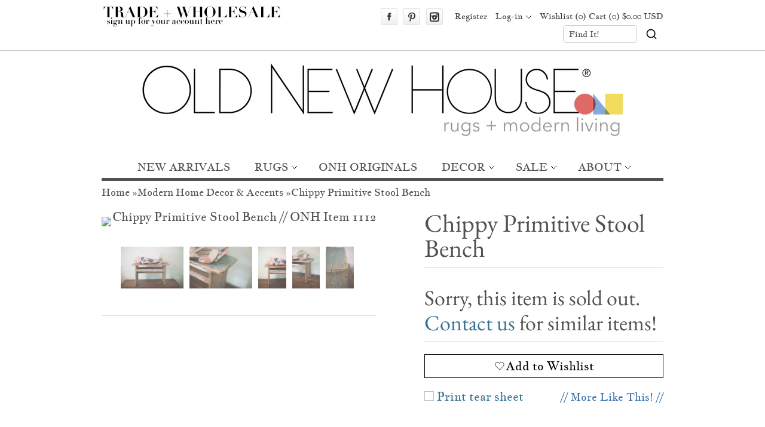

--- FILE ---
content_type: text/html; charset=utf-8
request_url: https://oldnewhouse.com/products/chippy-primitive-stool-1112
body_size: 34574
content:
<!DOCTYPE HTML>
<html lang="en">
<head>
 
 <meta charset="UTF-8">
 <meta name="viewport" content="width=device-width,initial-scale=1">
 <title>Chippy Primitive Stool Bench</title>
 <link rel="preconnect" href="https://cdn.shopify.com" />
 
 <!-- Statcounter code for Oldnewhouse.com http://oldnewhouse.com on Shopify -->
 <script type="text/javascript" src="https://www.statcounter.com/counter/counter.js" async></script>
 <script>var sc_project=9282578;var sc_invisible=1;var sc_security="c6de7598";</script>
 <!-- End of Statcounter Code -->
 
 
 <script id="wishlistCommonScript" src="//oldnewhouse.com/cdn/shop/t/177/assets/vt-wishlist-core.js?v=262220180127671741759521181" defer></script>
 <link href="//oldnewhouse.com/cdn/shop/t/177/assets/vt-wishlist-core.css?v=21886909739990051711759521181" rel="stylesheet" type="text/css" media="all" />
 
 <script>
 window.baseConfig= {template: "product"}
 window.shopEmail = "md@oldnewhouse.com";
 //Indicate to do image fade-in
 document.documentElement.classList.add('doimgfade');
 //Global colours
 var color_body_bg = '#ffffff';
 var color_divider = '#c4c9c5';
 //For Ajax
 var Shopify = Shopify || {};
 Shopify.money_format = '${{amount}}';
 //Acquire loading graphic asap
 var loadingGraphic = new Image();
 loadingGraphic.src = '//oldnewhouse.com/cdn/shop/t/177/assets/loader-white.gif?v=16963901558251759151759521181';
 
 var productsPerRow = 4;
 
 var vertSnapWidth = 768;//When window is under this width, everything is vertically aligned
 var thumbZoomOptions = {
 zoomType: 'innerzoom',
 lens:true,
 
 preloadImages: !!!('ontouchstart' in window) ? 1 : 0, //Only repload if not touch
 
 alwaysOn:false,
 title:false,
 showEffect:'fadein',
 hideEffect:'fadeout',
 preloadText:'',
 blockClicks: false
 };
 function unhide(divID){
 var item = document.getElementById(divID);
  if (item) {
  item.className=(item.className=='hidden')?'unhidden':'hidden';}
 }
 function hide(divID){
 var item1 = document.getElementById(divID);
  if (item1) {
  item1.className=(item1.className=='unhidden')?'hidden':'unhidden';}
 }
 window.lazyLoadOptions = {
 elements_selector: ".lazy",
 threshold: 600
 };
 window.addEventListener(
 "LazyLoad::Initialized",
 function (event) {
 window.lazyLoadInstance = event.detail.instance;
 },
 false
 );
 </script><script src="//oldnewhouse.com/cdn/shop/t/177/assets/jquery_new.min.js?v=4571220430057571151759521181"></script><link href="//oldnewhouse.com/cdn/shop/t/177/assets/style.scss.css?v=39060870756541749021769803767" rel="stylesheet" type="text/css" media="all" />
 

 
<link href="//oldnewhouse.com/cdn/shop/t/177/assets/jquery_new.min.js?v=4571220430057571151759521181" as="script" rel="preload">
 <script src="//oldnewhouse.com/cdn/shop/t/177/assets/lazyload.min.js?v=62935033644323348571759521181" defer></script>
 <script src="//oldnewhouse.com/cdn/shop/t/177/assets/jquery.elastislide.js?v=25922479593545241091759521181" defer></script>
 <script src="//oldnewhouse.com/cdn/shopifycloud/storefront/assets/themes_support/api.jquery-7ab1a3a4.js" defer></script>
 
 <script src="//oldnewhouse.com/cdn/shop/t/177/assets/slick.min.js?v=71779134894361685811759521181" defer></script>
 
 
 <script src="//oldnewhouse.com/cdn/shop/t/177/assets/slimbox2.js?v=124147528050622793101759521181" defer></script>
 
 
 <script src="//oldnewhouse.com/cdn/shopifycloud/storefront/assets/themes_support/option_selection-b017cd28.js" defer></script>
 <script src="//oldnewhouse.com/cdn/shop/t/177/assets/jquery.jqzoom-core-pack.js?v=102204833263105457901759521181" defer></script>
 
 
 
 
 <script src="//oldnewhouse.com/cdn/shop/t/177/assets/globalRecommendations.js?v=140590855469900479341769610098" defer></script>
 <script src="//oldnewhouse.com/cdn/shop/t/177/assets/quickView.js?v=82200473461572737721759521593" defer></script>
 
 
 
 
 
 
 
 
 
 <script>window.performance && window.performance.mark && window.performance.mark('shopify.content_for_header.start');</script><meta name="google-site-verification" content="Kmwas_7Khb13LpA5IzDEXE-0x1kfP7AUF8ta-5IGtno">
<meta id="shopify-digital-wallet" name="shopify-digital-wallet" content="/2649775/digital_wallets/dialog">
<meta name="shopify-checkout-api-token" content="514ceb10cccbc5a712bde669d5dd4c4a">
<meta id="in-context-paypal-metadata" data-shop-id="2649775" data-venmo-supported="true" data-environment="production" data-locale="en_US" data-paypal-v4="true" data-currency="USD">
<link rel="alternate" type="application/json+oembed" href="https://oldnewhouse.com/products/chippy-primitive-stool-1112.oembed">
<script async="async" src="/checkouts/internal/preloads.js?locale=en-US"></script>
<link rel="preconnect" href="https://shop.app" crossorigin="anonymous">
<script async="async" src="https://shop.app/checkouts/internal/preloads.js?locale=en-US&shop_id=2649775" crossorigin="anonymous"></script>
<script id="apple-pay-shop-capabilities" type="application/json">{"shopId":2649775,"countryCode":"US","currencyCode":"USD","merchantCapabilities":["supports3DS"],"merchantId":"gid:\/\/shopify\/Shop\/2649775","merchantName":"Old New House®","requiredBillingContactFields":["postalAddress","email","phone"],"requiredShippingContactFields":["postalAddress","email","phone"],"shippingType":"shipping","supportedNetworks":["visa","masterCard","amex","discover","elo","jcb"],"total":{"type":"pending","label":"Old New House®","amount":"1.00"},"shopifyPaymentsEnabled":true,"supportsSubscriptions":true}</script>
<script id="shopify-features" type="application/json">{"accessToken":"514ceb10cccbc5a712bde669d5dd4c4a","betas":["rich-media-storefront-analytics"],"domain":"oldnewhouse.com","predictiveSearch":true,"shopId":2649775,"locale":"en"}</script>
<script>var Shopify = Shopify || {};
Shopify.shop = "frieddill.myshopify.com";
Shopify.locale = "en";
Shopify.currency = {"active":"USD","rate":"1.0"};
Shopify.country = "US";
Shopify.theme = {"name":"MAIN THEME NEW APP 20251209 - STICKY","id":135599751230,"schema_name":null,"schema_version":null,"theme_store_id":null,"role":"main"};
Shopify.theme.handle = "null";
Shopify.theme.style = {"id":null,"handle":null};
Shopify.cdnHost = "oldnewhouse.com/cdn";
Shopify.routes = Shopify.routes || {};
Shopify.routes.root = "/";</script>
<script type="module">!function(o){(o.Shopify=o.Shopify||{}).modules=!0}(window);</script>
<script>!function(o){function n(){var o=[];function n(){o.push(Array.prototype.slice.apply(arguments))}return n.q=o,n}var t=o.Shopify=o.Shopify||{};t.loadFeatures=n(),t.autoloadFeatures=n()}(window);</script>
<script>
 window.ShopifyPay = window.ShopifyPay || {};
 window.ShopifyPay.apiHost = "shop.app\/pay";
 window.ShopifyPay.redirectState = null;
</script>
<script id="shop-js-analytics" type="application/json">{"pageType":"product"}</script>
<script defer="defer" async type="module" src="//oldnewhouse.com/cdn/shopifycloud/shop-js/modules/v2/client.init-shop-cart-sync_BN7fPSNr.en.esm.js"></script>
<script defer="defer" async type="module" src="//oldnewhouse.com/cdn/shopifycloud/shop-js/modules/v2/chunk.common_Cbph3Kss.esm.js"></script>
<script defer="defer" async type="module" src="//oldnewhouse.com/cdn/shopifycloud/shop-js/modules/v2/chunk.modal_DKumMAJ1.esm.js"></script>
<script type="module">
 await import("//oldnewhouse.com/cdn/shopifycloud/shop-js/modules/v2/client.init-shop-cart-sync_BN7fPSNr.en.esm.js");
await import("//oldnewhouse.com/cdn/shopifycloud/shop-js/modules/v2/chunk.common_Cbph3Kss.esm.js");
await import("//oldnewhouse.com/cdn/shopifycloud/shop-js/modules/v2/chunk.modal_DKumMAJ1.esm.js");
 window.Shopify.SignInWithShop?.initShopCartSync?.({"fedCMEnabled":true,"windoidEnabled":true});
</script>
<script>
 window.Shopify = window.Shopify || {};
 if (!window.Shopify.featureAssets) window.Shopify.featureAssets = {};
 window.Shopify.featureAssets['shop-js'] = {"shop-cart-sync":["modules/v2/client.shop-cart-sync_CJVUk8Jm.en.esm.js","modules/v2/chunk.common_Cbph3Kss.esm.js","modules/v2/chunk.modal_DKumMAJ1.esm.js"],"init-fed-cm":["modules/v2/client.init-fed-cm_7Fvt41F4.en.esm.js","modules/v2/chunk.common_Cbph3Kss.esm.js","modules/v2/chunk.modal_DKumMAJ1.esm.js"],"init-shop-email-lookup-coordinator":["modules/v2/client.init-shop-email-lookup-coordinator_Cc088_bR.en.esm.js","modules/v2/chunk.common_Cbph3Kss.esm.js","modules/v2/chunk.modal_DKumMAJ1.esm.js"],"init-windoid":["modules/v2/client.init-windoid_hPopwJRj.en.esm.js","modules/v2/chunk.common_Cbph3Kss.esm.js","modules/v2/chunk.modal_DKumMAJ1.esm.js"],"shop-button":["modules/v2/client.shop-button_B0jaPSNF.en.esm.js","modules/v2/chunk.common_Cbph3Kss.esm.js","modules/v2/chunk.modal_DKumMAJ1.esm.js"],"shop-cash-offers":["modules/v2/client.shop-cash-offers_DPIskqss.en.esm.js","modules/v2/chunk.common_Cbph3Kss.esm.js","modules/v2/chunk.modal_DKumMAJ1.esm.js"],"shop-toast-manager":["modules/v2/client.shop-toast-manager_CK7RT69O.en.esm.js","modules/v2/chunk.common_Cbph3Kss.esm.js","modules/v2/chunk.modal_DKumMAJ1.esm.js"],"init-shop-cart-sync":["modules/v2/client.init-shop-cart-sync_BN7fPSNr.en.esm.js","modules/v2/chunk.common_Cbph3Kss.esm.js","modules/v2/chunk.modal_DKumMAJ1.esm.js"],"init-customer-accounts-sign-up":["modules/v2/client.init-customer-accounts-sign-up_CfPf4CXf.en.esm.js","modules/v2/client.shop-login-button_DeIztwXF.en.esm.js","modules/v2/chunk.common_Cbph3Kss.esm.js","modules/v2/chunk.modal_DKumMAJ1.esm.js"],"pay-button":["modules/v2/client.pay-button_CgIwFSYN.en.esm.js","modules/v2/chunk.common_Cbph3Kss.esm.js","modules/v2/chunk.modal_DKumMAJ1.esm.js"],"init-customer-accounts":["modules/v2/client.init-customer-accounts_DQ3x16JI.en.esm.js","modules/v2/client.shop-login-button_DeIztwXF.en.esm.js","modules/v2/chunk.common_Cbph3Kss.esm.js","modules/v2/chunk.modal_DKumMAJ1.esm.js"],"avatar":["modules/v2/client.avatar_BTnouDA3.en.esm.js"],"init-shop-for-new-customer-accounts":["modules/v2/client.init-shop-for-new-customer-accounts_CsZy_esa.en.esm.js","modules/v2/client.shop-login-button_DeIztwXF.en.esm.js","modules/v2/chunk.common_Cbph3Kss.esm.js","modules/v2/chunk.modal_DKumMAJ1.esm.js"],"shop-follow-button":["modules/v2/client.shop-follow-button_BRMJjgGd.en.esm.js","modules/v2/chunk.common_Cbph3Kss.esm.js","modules/v2/chunk.modal_DKumMAJ1.esm.js"],"checkout-modal":["modules/v2/client.checkout-modal_B9Drz_yf.en.esm.js","modules/v2/chunk.common_Cbph3Kss.esm.js","modules/v2/chunk.modal_DKumMAJ1.esm.js"],"shop-login-button":["modules/v2/client.shop-login-button_DeIztwXF.en.esm.js","modules/v2/chunk.common_Cbph3Kss.esm.js","modules/v2/chunk.modal_DKumMAJ1.esm.js"],"lead-capture":["modules/v2/client.lead-capture_DXYzFM3R.en.esm.js","modules/v2/chunk.common_Cbph3Kss.esm.js","modules/v2/chunk.modal_DKumMAJ1.esm.js"],"shop-login":["modules/v2/client.shop-login_CA5pJqmO.en.esm.js","modules/v2/chunk.common_Cbph3Kss.esm.js","modules/v2/chunk.modal_DKumMAJ1.esm.js"],"payment-terms":["modules/v2/client.payment-terms_BxzfvcZJ.en.esm.js","modules/v2/chunk.common_Cbph3Kss.esm.js","modules/v2/chunk.modal_DKumMAJ1.esm.js"]};
</script>
<script>(function() {
 var isLoaded = false;
 function asyncLoad() {
 if (isLoaded) return;
 isLoaded = true;
 var urls = ["https:\/\/www.improvedcontactform.com\/icf.js?shop=frieddill.myshopify.com","\/\/code.tidio.co\/gwirrd3zrc2uxofbpulmdukawuw60osj.js?shop=frieddill.myshopify.com"];
 for (var i = 0; i < urls.length; i++) {
 var s = document.createElement('script');
 s.type = 'text/javascript';
 s.async = true;
 s.src = urls[i];
 var x = document.getElementsByTagName('script')[0];
 x.parentNode.insertBefore(s, x);
 }
 };
 document.addEventListener('StartAsyncLoading',function(event){asyncLoad();});if(window.attachEvent) {
 window.attachEvent('onload', function(){});
 } else {
 window.addEventListener('load', function(){}, false);
 }
})();</script>
<script id="__st">var __st={"a":2649775,"offset":-18000,"reqid":"93ef2e67-985b-4e9f-a61d-6de752394401-1769913676","pageurl":"oldnewhouse.com\/products\/chippy-primitive-stool-1112","u":"94cbed5033b5","p":"product","rtyp":"product","rid":159361985};</script>
<script>window.ShopifyPaypalV4VisibilityTracking = true;</script>
<script id="form-persister">!function(){'use strict';const t='contact',e='new_comment',n=[[t,t],['blogs',e],['comments',e],[t,'customer']],o='password',r='form_key',c=['recaptcha-v3-token','g-recaptcha-response','h-captcha-response',o],s=()=>{try{return window.sessionStorage}catch{return}},i='__shopify_v',u=t=>t.elements[r],a=function(){const t=[...n].map((([t,e])=>`form[action*='/${t}']:not([data-nocaptcha='true']) input[name='form_type'][value='${e}']`)).join(',');var e;return e=t,()=>e?[...document.querySelectorAll(e)].map((t=>t.form)):[]}();function m(t){const e=u(t);a().includes(t)&&(!e||!e.value)&&function(t){try{if(!s())return;!function(t){const e=s();if(!e)return;const n=u(t);if(!n)return;const o=n.value;o&&e.removeItem(o)}(t);const e=Array.from(Array(32),(()=>Math.random().toString(36)[2])).join('');!function(t,e){u(t)||t.append(Object.assign(document.createElement('input'),{type:'hidden',name:r})),t.elements[r].value=e}(t,e),function(t,e){const n=s();if(!n)return;const r=[...t.querySelectorAll(`input[type='${o}']`)].map((({name:t})=>t)),u=[...c,...r],a={};for(const[o,c]of new FormData(t).entries())u.includes(o)||(a[o]=c);n.setItem(e,JSON.stringify({[i]:1,action:t.action,data:a}))}(t,e)}catch(e){console.error('failed to persist form',e)}}(t)}const f=t=>{if('true'===t.dataset.persistBound)return;const e=function(t,e){const n=function(t){return'function'==typeof t.submit?t.submit:HTMLFormElement.prototype.submit}(t).bind(t);return function(){let t;return()=>{t||(t=!0,(()=>{try{e(),n()}catch(t){(t=>{console.error('form submit failed',t)})(t)}})(),setTimeout((()=>t=!1),250))}}()}(t,(()=>{m(t)}));!function(t,e){if('function'==typeof t.submit&&'function'==typeof e)try{t.submit=e}catch{}}(t,e),t.addEventListener('submit',(t=>{t.preventDefault(),e()})),t.dataset.persistBound='true'};!function(){function t(t){const e=(t=>{const e=t.target;return e instanceof HTMLFormElement?e:e&&e.form})(t);e&&m(e)}document.addEventListener('submit',t),document.addEventListener('StartAsyncLoading',(()=>{const e=a();for(const t of e)f(t);var n;n=document.body,new window.MutationObserver((t=>{for(const e of t)if('childList'===e.type&&e.addedNodes.length)for(const t of e.addedNodes)1===t.nodeType&&'FORM'===t.tagName&&a().includes(t)&&f(t)})).observe(n,{childList:!0,subtree:!0,attributes:!1}),document.removeEventListener('submit',t)}))}()}();</script>
<script integrity="sha256-4kQ18oKyAcykRKYeNunJcIwy7WH5gtpwJnB7kiuLZ1E=" data-source-attribution="shopify.loadfeatures" defer="defer" src="//oldnewhouse.com/cdn/shopifycloud/storefront/assets/storefront/load_feature-a0a9edcb.js" crossorigin="anonymous"></script>
<script crossorigin="anonymous" defer="defer" src="//oldnewhouse.com/cdn/shopifycloud/storefront/assets/shopify_pay/storefront-65b4c6d7.js?v=20250812"></script>
<script data-source-attribution="shopify.dynamic_checkout.dynamic.init">var Shopify=Shopify||{};Shopify.PaymentButton=Shopify.PaymentButton||{isStorefrontPortableWallets:!0,init:function(){window.Shopify.PaymentButton.init=function(){};var t=document.createElement("script");t.src="https://oldnewhouse.com/cdn/shopifycloud/portable-wallets/latest/portable-wallets.en.js",t.type="module",document.head.appendChild(t)}};
</script>
<script data-source-attribution="shopify.dynamic_checkout.buyer_consent">
 function portableWalletsHideBuyerConsent(e){var t=document.getElementById("shopify-buyer-consent"),n=document.getElementById("shopify-subscription-policy-button");t&&n&&(t.classList.add("hidden"),t.setAttribute("aria-hidden","true"),n.removeEventListener("click",e))}function portableWalletsShowBuyerConsent(e){var t=document.getElementById("shopify-buyer-consent"),n=document.getElementById("shopify-subscription-policy-button");t&&n&&(t.classList.remove("hidden"),t.removeAttribute("aria-hidden"),n.addEventListener("click",e))}window.Shopify?.PaymentButton&&(window.Shopify.PaymentButton.hideBuyerConsent=portableWalletsHideBuyerConsent,window.Shopify.PaymentButton.showBuyerConsent=portableWalletsShowBuyerConsent);
</script>
<script data-source-attribution="shopify.dynamic_checkout.cart.bootstrap">document.addEventListener("DOMContentLoaded",(function(){function t(){return document.querySelector("shopify-accelerated-checkout-cart, shopify-accelerated-checkout")}if(t())Shopify.PaymentButton.init();else{new MutationObserver((function(e,n){t()&&(Shopify.PaymentButton.init(),n.disconnect())})).observe(document.body,{childList:!0,subtree:!0})}}));
</script>
<link id="shopify-accelerated-checkout-styles" rel="stylesheet" media="screen" href="https://oldnewhouse.com/cdn/shopifycloud/portable-wallets/latest/accelerated-checkout-backwards-compat.css" crossorigin="anonymous">
<style id="shopify-accelerated-checkout-cart">
        #shopify-buyer-consent {
  margin-top: 1em;
  display: inline-block;
  width: 100%;
}

#shopify-buyer-consent.hidden {
  display: none;
}

#shopify-subscription-policy-button {
  background: none;
  border: none;
  padding: 0;
  text-decoration: underline;
  font-size: inherit;
  cursor: pointer;
}

#shopify-subscription-policy-button::before {
  box-shadow: none;
}

      </style>

<script>window.performance && window.performance.mark && window.performance.mark('shopify.content_for_header.end');</script>
 <meta name="description" content=":: Incredibly awesome and unique primitive bench / stool / side table that is very much an antique, likely vintage circa 1860-1880 (could be older of course). The chippy turquoise and white paint completely add to its charm and give it an air of folk art. Truly one of a kind! Handmade from wood and clearly constructed "><link rel="canonical" href="https://oldnewhouse.com/products/chippy-primitive-stool-1112" /><link rel="shortcut icon" type="image/x-icon" href="//oldnewhouse.com/cdn/shop/t/177/assets/favicon.png?v=20653584765790351991759521181">
<link href="https://cdn.shopify.com/s/files/1/0264/9775/files/57x57-ONH-logo.png?11145925863458455643" rel="apple-touch-icon" />
<link href="https://cdn.shopify.com/s/files/1/0264/9775/files/76x76-ONH-logo.png?11145925863458455643" rel="apple-touch-icon" sizes="76x76" />
<link href="https://cdn.shopify.com/s/files/1/0264/9775/files/120x120-ONH-logo.png?11145925863458455643" rel="apple-touch-icon" sizes="120x120" />
<link href="https://cdn.shopify.com/s/files/1/0264/9775/files/152x152-ONH-logo.png?11145925863458455643" rel="apple-touch-icon" sizes="152x152" />
<link href="https://cdn.shopify.com/s/files/1/0264/9775/files/180x180-ONH-logo.png?11145925863458455643" rel="apple-touch-icon" sizes="180x180" />
<link href="https://cdn.shopify.com/s/files/1/0264/9775/files/192x192-ONH-logo.png?11145925863458455643" rel="icon" sizes="192x192" />
<link href="https://cdn.shopify.com/s/files/1/0264/9775/files/128x128-ONH-logo.png?11145925863458455643" rel="icon" sizes="128x128" />
<meta property="og:site_name" content="Old New House®" /><meta property="og:image" content="//oldnewhouse.com/cdn/shop/products/1112-chippy-primitive-stool_1.jpeg?v=1632209530" />
 <meta property="og:description" content="" />
 <meta property="og:title" content="Chippy Primitive Stool Bench - Old New House®" />
 <meta property="og:type" content="product" />
 <meta property="og:url" content="https://oldnewhouse.com/products/chippy-primitive-stool-1112" /><meta name="geography" content="United States of America">
<meta name="copyright" content="OldNewHouse.com">
<meta name="identifier-URL" content="OldNewHouse.com">
<meta name="distribution" content="Global">
<meta name="Rating" content="Public">
<meta name="Content-Language" content="en-us">
<meta name="robots" content="index, follow">
<meta name="google-translate-customization" content="22f96e7cc99103d5-c19b9f5ef7c869be-g58e4c73abbf83f21-f">
<meta name="p:domain_verify" content="9cfb354b2c721e4f5f540c7d09d83e07"/>
<meta name="msvalidate.01" content="1057655A082FF8262B83AE089AE18E29">
<script type="application/ld+json">
 {
 "@context": "https://schema.org",
 "@type": "BreadcrumbList",
 "itemListElement": [
 {
 "@type": "ListItem",
 "position": 1,
 "name": "Home",
 "item": "https://oldnewhouse.com"
 }
 
 ,{
 "@type": "ListItem",
 "position": 2,
 "name": "Modern Home Decor &amp; Accents",
 "item": "https://oldnewhouse.com/collections/modern-home-decor-and-accent-pieces"
 },
 {
 "@type": "ListItem",
 "position": 3,
 "name": "Chippy Primitive Stool Bench",
 "item": "https://oldnewhouse.com/products/chippy-primitive-stool-1112"
 }
 
 ]
 }
 </script>
 
 <script>
 window.productData = {"id":159361985,"title":"Chippy Primitive Stool Bench","handle":"chippy-primitive-stool-1112","description":"\u003cp\u003e:: Incredibly awesome and unique primitive bench \/ stool \/ side table that is very much an antique, likely vintage circa 1860-1880 (could be older of course). The chippy turquoise and white paint completely add to its charm and give it an air of folk art. Truly one of a kind! Handmade from wood and clearly constructed with care, this piece is still in fairly sturdy condition maybe not to sit on but definitely to store items on top. It would look amazing at the foot of a bed, next to a couch, by the front door in an entryway or just anywhere in the home where you might be looking to add a little antique character. Approximate measurements as follows: 15\" tall x 11\" wide x 25.5\" long.\u003c\/p\u003e\n\u003cp\u003e\u003cem\u003eItem ID: \u003cstrong\u003e01112\u003c\/strong\u003e\u003c\/em\u003e\u003c\/p\u003e","published_at":"2020-05-29T14:21:46-04:00","created_at":"2013-09-20T19:55:18-04:00","vendor":"Old New House","type":"Sold","tags":[],"price":35000,"price_min":35000,"price_max":35000,"available":false,"price_varies":false,"compare_at_price":52000,"compare_at_price_min":52000,"compare_at_price_max":52000,"compare_at_price_varies":false,"variants":[{"id":365023993,"title":"Default","option1":"Default","option2":null,"option3":null,"sku":"1112","requires_shipping":true,"taxable":true,"featured_image":null,"available":false,"name":"Chippy Primitive Stool Bench","public_title":null,"options":["Default"],"price":35000,"weight":28604,"compare_at_price":52000,"inventory_quantity":0,"inventory_management":"shopify","inventory_policy":"deny","barcode":"","requires_selling_plan":false,"selling_plan_allocations":[]}],"images":["\/\/oldnewhouse.com\/cdn\/shop\/products\/1112-chippy-primitive-stool_1.jpeg?v=1632209530","\/\/oldnewhouse.com\/cdn\/shop\/products\/1112-chippy-primitive-stool_2.jpeg?v=1632209530","\/\/oldnewhouse.com\/cdn\/shop\/products\/1112-chippy-primitive-stool_3.jpeg?v=1632209530","\/\/oldnewhouse.com\/cdn\/shop\/products\/1112-chippy-primitive-stool_4.jpeg?v=1632209530","\/\/oldnewhouse.com\/cdn\/shop\/products\/1112-chippy-primitive-stool_5.jpeg?v=1632209530"],"featured_image":"\/\/oldnewhouse.com\/cdn\/shop\/products\/1112-chippy-primitive-stool_1.jpeg?v=1632209530","options":["Title"],"media":[{"alt":"Chippy Primitive Stool Bench \/\/ ONH Item 1112","id":6382977086,"position":1,"preview_image":{"aspect_ratio":1.499,"height":667,"width":1000,"src":"\/\/oldnewhouse.com\/cdn\/shop\/products\/1112-chippy-primitive-stool_1.jpeg?v=1632209530"},"aspect_ratio":1.499,"height":667,"media_type":"image","src":"\/\/oldnewhouse.com\/cdn\/shop\/products\/1112-chippy-primitive-stool_1.jpeg?v=1632209530","width":1000},{"alt":"Chippy Primitive Stool Bench \/\/ ONH Item 1112 Image 1","id":6383009854,"position":2,"preview_image":{"aspect_ratio":1.499,"height":667,"width":1000,"src":"\/\/oldnewhouse.com\/cdn\/shop\/products\/1112-chippy-primitive-stool_2.jpeg?v=1632209530"},"aspect_ratio":1.499,"height":667,"media_type":"image","src":"\/\/oldnewhouse.com\/cdn\/shop\/products\/1112-chippy-primitive-stool_2.jpeg?v=1632209530","width":1000},{"alt":"Chippy Primitive Stool Bench \/\/ ONH Item 1112 Image 2","id":6383042622,"position":3,"preview_image":{"aspect_ratio":0.667,"height":1000,"width":667,"src":"\/\/oldnewhouse.com\/cdn\/shop\/products\/1112-chippy-primitive-stool_3.jpeg?v=1632209530"},"aspect_ratio":0.667,"height":1000,"media_type":"image","src":"\/\/oldnewhouse.com\/cdn\/shop\/products\/1112-chippy-primitive-stool_3.jpeg?v=1632209530","width":667},{"alt":"Chippy Primitive Stool Bench \/\/ ONH Item 1112 Image 3","id":6383075390,"position":4,"preview_image":{"aspect_ratio":0.667,"height":1000,"width":667,"src":"\/\/oldnewhouse.com\/cdn\/shop\/products\/1112-chippy-primitive-stool_4.jpeg?v=1632209530"},"aspect_ratio":0.667,"height":1000,"media_type":"image","src":"\/\/oldnewhouse.com\/cdn\/shop\/products\/1112-chippy-primitive-stool_4.jpeg?v=1632209530","width":667},{"alt":"Chippy Primitive Stool Bench \/\/ ONH Item 1112 Image 4","id":6383108158,"position":5,"preview_image":{"aspect_ratio":0.667,"height":1000,"width":667,"src":"\/\/oldnewhouse.com\/cdn\/shop\/products\/1112-chippy-primitive-stool_5.jpeg?v=1632209530"},"aspect_ratio":0.667,"height":1000,"media_type":"image","src":"\/\/oldnewhouse.com\/cdn\/shop\/products\/1112-chippy-primitive-stool_5.jpeg?v=1632209530","width":667}],"requires_selling_plan":false,"selling_plan_groups":[],"content":"\u003cp\u003e:: Incredibly awesome and unique primitive bench \/ stool \/ side table that is very much an antique, likely vintage circa 1860-1880 (could be older of course). The chippy turquoise and white paint completely add to its charm and give it an air of folk art. Truly one of a kind! Handmade from wood and clearly constructed with care, this piece is still in fairly sturdy condition maybe not to sit on but definitely to store items on top. It would look amazing at the foot of a bed, next to a couch, by the front door in an entryway or just anywhere in the home where you might be looking to add a little antique character. Approximate measurements as follows: 15\" tall x 11\" wide x 25.5\" long.\u003c\/p\u003e\n\u003cp\u003e\u003cem\u003eItem ID: \u003cstrong\u003e01112\u003c\/strong\u003e\u003c\/em\u003e\u003c\/p\u003e"}
 </script>
 
<!-- BEGIN app block: shopify://apps/wishlist-vtn-onh/blocks/wishlist-embed/cf981ff9-c78e-41d0-8500-b297a273ac3a --><script>
  const vtWishlistText = {
    price : 'Translation missing: en.price.minprice.label',
    emptyWishlistPageHeading : "Translation missing: en.wishlistPage.emptyWishlistMessage.heading",
    emptyWishlistPageCustomerMessage : `Translation missing: en.wishlistPage.emptyWishlistMessage.emptyWishlistPageCustomerMessage_html`,
    emptyWishlistPageGuestMessage : `Translation missing: en.wishlistPage.emptyWishlistMessage.emptyWishlistPageGuestMessage_html`,
    askToLogin : `Translation missing: en.wishlistPage.askToLogin_html`,
    wishlistPageHeader: "Translation missing: en.wishlistPage.header"
  }
  if(!window.vtScript)
    window.vtScript = [];
</script>
<script id="vtSettings" type="application/json">
{
  "config": {
    "shopDomain": "frieddill.myshopify.com",
    "customerId": "",
    "shopId": "2649775",
    "storefrontAccessToken": "d19e94f7cf2ed3b09b93b3d1befe9e81",
    "version": "2023-01"
  },
  "settings": {
    "wishlistPageUrl": ""
  }
}
</script>


<!-- END app block --><link href="https://monorail-edge.shopifysvc.com" rel="dns-prefetch">
<script>(function(){if ("sendBeacon" in navigator && "performance" in window) {try {var session_token_from_headers = performance.getEntriesByType('navigation')[0].serverTiming.find(x => x.name == '_s').description;} catch {var session_token_from_headers = undefined;}var session_cookie_matches = document.cookie.match(/_shopify_s=([^;]*)/);var session_token_from_cookie = session_cookie_matches && session_cookie_matches.length === 2 ? session_cookie_matches[1] : "";var session_token = session_token_from_headers || session_token_from_cookie || "";function handle_abandonment_event(e) {var entries = performance.getEntries().filter(function(entry) {return /monorail-edge.shopifysvc.com/.test(entry.name);});if (!window.abandonment_tracked && entries.length === 0) {window.abandonment_tracked = true;var currentMs = Date.now();var navigation_start = performance.timing.navigationStart;var payload = {shop_id: 2649775,url: window.location.href,navigation_start,duration: currentMs - navigation_start,session_token,page_type: "product"};window.navigator.sendBeacon("https://monorail-edge.shopifysvc.com/v1/produce", JSON.stringify({schema_id: "online_store_buyer_site_abandonment/1.1",payload: payload,metadata: {event_created_at_ms: currentMs,event_sent_at_ms: currentMs}}));}}window.addEventListener('pagehide', handle_abandonment_event);}}());</script>
<script id="web-pixels-manager-setup">(function e(e,d,r,n,o){if(void 0===o&&(o={}),!Boolean(null===(a=null===(i=window.Shopify)||void 0===i?void 0:i.analytics)||void 0===a?void 0:a.replayQueue)){var i,a;window.Shopify=window.Shopify||{};var t=window.Shopify;t.analytics=t.analytics||{};var s=t.analytics;s.replayQueue=[],s.publish=function(e,d,r){return s.replayQueue.push([e,d,r]),!0};try{self.performance.mark("wpm:start")}catch(e){}var l=function(){var e={modern:/Edge?\/(1{2}[4-9]|1[2-9]\d|[2-9]\d{2}|\d{4,})\.\d+(\.\d+|)|Firefox\/(1{2}[4-9]|1[2-9]\d|[2-9]\d{2}|\d{4,})\.\d+(\.\d+|)|Chrom(ium|e)\/(9{2}|\d{3,})\.\d+(\.\d+|)|(Maci|X1{2}).+ Version\/(15\.\d+|(1[6-9]|[2-9]\d|\d{3,})\.\d+)([,.]\d+|)( \(\w+\)|)( Mobile\/\w+|) Safari\/|Chrome.+OPR\/(9{2}|\d{3,})\.\d+\.\d+|(CPU[ +]OS|iPhone[ +]OS|CPU[ +]iPhone|CPU IPhone OS|CPU iPad OS)[ +]+(15[._]\d+|(1[6-9]|[2-9]\d|\d{3,})[._]\d+)([._]\d+|)|Android:?[ /-](13[3-9]|1[4-9]\d|[2-9]\d{2}|\d{4,})(\.\d+|)(\.\d+|)|Android.+Firefox\/(13[5-9]|1[4-9]\d|[2-9]\d{2}|\d{4,})\.\d+(\.\d+|)|Android.+Chrom(ium|e)\/(13[3-9]|1[4-9]\d|[2-9]\d{2}|\d{4,})\.\d+(\.\d+|)|SamsungBrowser\/([2-9]\d|\d{3,})\.\d+/,legacy:/Edge?\/(1[6-9]|[2-9]\d|\d{3,})\.\d+(\.\d+|)|Firefox\/(5[4-9]|[6-9]\d|\d{3,})\.\d+(\.\d+|)|Chrom(ium|e)\/(5[1-9]|[6-9]\d|\d{3,})\.\d+(\.\d+|)([\d.]+$|.*Safari\/(?![\d.]+ Edge\/[\d.]+$))|(Maci|X1{2}).+ Version\/(10\.\d+|(1[1-9]|[2-9]\d|\d{3,})\.\d+)([,.]\d+|)( \(\w+\)|)( Mobile\/\w+|) Safari\/|Chrome.+OPR\/(3[89]|[4-9]\d|\d{3,})\.\d+\.\d+|(CPU[ +]OS|iPhone[ +]OS|CPU[ +]iPhone|CPU IPhone OS|CPU iPad OS)[ +]+(10[._]\d+|(1[1-9]|[2-9]\d|\d{3,})[._]\d+)([._]\d+|)|Android:?[ /-](13[3-9]|1[4-9]\d|[2-9]\d{2}|\d{4,})(\.\d+|)(\.\d+|)|Mobile Safari.+OPR\/([89]\d|\d{3,})\.\d+\.\d+|Android.+Firefox\/(13[5-9]|1[4-9]\d|[2-9]\d{2}|\d{4,})\.\d+(\.\d+|)|Android.+Chrom(ium|e)\/(13[3-9]|1[4-9]\d|[2-9]\d{2}|\d{4,})\.\d+(\.\d+|)|Android.+(UC? ?Browser|UCWEB|U3)[ /]?(15\.([5-9]|\d{2,})|(1[6-9]|[2-9]\d|\d{3,})\.\d+)\.\d+|SamsungBrowser\/(5\.\d+|([6-9]|\d{2,})\.\d+)|Android.+MQ{2}Browser\/(14(\.(9|\d{2,})|)|(1[5-9]|[2-9]\d|\d{3,})(\.\d+|))(\.\d+|)|K[Aa][Ii]OS\/(3\.\d+|([4-9]|\d{2,})\.\d+)(\.\d+|)/},d=e.modern,r=e.legacy,n=navigator.userAgent;return n.match(d)?"modern":n.match(r)?"legacy":"unknown"}(),u="modern"===l?"modern":"legacy",c=(null!=n?n:{modern:"",legacy:""})[u],f=function(e){return[e.baseUrl,"/wpm","/b",e.hashVersion,"modern"===e.buildTarget?"m":"l",".js"].join("")}({baseUrl:d,hashVersion:r,buildTarget:u}),m=function(e){var d=e.version,r=e.bundleTarget,n=e.surface,o=e.pageUrl,i=e.monorailEndpoint;return{emit:function(e){var a=e.status,t=e.errorMsg,s=(new Date).getTime(),l=JSON.stringify({metadata:{event_sent_at_ms:s},events:[{schema_id:"web_pixels_manager_load/3.1",payload:{version:d,bundle_target:r,page_url:o,status:a,surface:n,error_msg:t},metadata:{event_created_at_ms:s}}]});if(!i)return console&&console.warn&&console.warn("[Web Pixels Manager] No Monorail endpoint provided, skipping logging."),!1;try{return self.navigator.sendBeacon.bind(self.navigator)(i,l)}catch(e){}var u=new XMLHttpRequest;try{return u.open("POST",i,!0),u.setRequestHeader("Content-Type","text/plain"),u.send(l),!0}catch(e){return console&&console.warn&&console.warn("[Web Pixels Manager] Got an unhandled error while logging to Monorail."),!1}}}}({version:r,bundleTarget:l,surface:e.surface,pageUrl:self.location.href,monorailEndpoint:e.monorailEndpoint});try{o.browserTarget=l,function(e){var d=e.src,r=e.async,n=void 0===r||r,o=e.onload,i=e.onerror,a=e.sri,t=e.scriptDataAttributes,s=void 0===t?{}:t,l=document.createElement("script"),u=document.querySelector("head"),c=document.querySelector("body");if(l.async=n,l.src=d,a&&(l.integrity=a,l.crossOrigin="anonymous"),s)for(var f in s)if(Object.prototype.hasOwnProperty.call(s,f))try{l.dataset[f]=s[f]}catch(e){}if(o&&l.addEventListener("load",o),i&&l.addEventListener("error",i),u)u.appendChild(l);else{if(!c)throw new Error("Did not find a head or body element to append the script");c.appendChild(l)}}({src:f,async:!0,onload:function(){if(!function(){var e,d;return Boolean(null===(d=null===(e=window.Shopify)||void 0===e?void 0:e.analytics)||void 0===d?void 0:d.initialized)}()){var d=window.webPixelsManager.init(e)||void 0;if(d){var r=window.Shopify.analytics;r.replayQueue.forEach((function(e){var r=e[0],n=e[1],o=e[2];d.publishCustomEvent(r,n,o)})),r.replayQueue=[],r.publish=d.publishCustomEvent,r.visitor=d.visitor,r.initialized=!0}}},onerror:function(){return m.emit({status:"failed",errorMsg:"".concat(f," has failed to load")})},sri:function(e){var d=/^sha384-[A-Za-z0-9+/=]+$/;return"string"==typeof e&&d.test(e)}(c)?c:"",scriptDataAttributes:o}),m.emit({status:"loading"})}catch(e){m.emit({status:"failed",errorMsg:(null==e?void 0:e.message)||"Unknown error"})}}})({shopId: 2649775,storefrontBaseUrl: "https://oldnewhouse.com",extensionsBaseUrl: "https://extensions.shopifycdn.com/cdn/shopifycloud/web-pixels-manager",monorailEndpoint: "https://monorail-edge.shopifysvc.com/unstable/produce_batch",surface: "storefront-renderer",enabledBetaFlags: ["2dca8a86"],webPixelsConfigList: [{"id":"239075390","configuration":"{\"config\":\"{\\\"pixel_id\\\":\\\"G-9YYRCRR0CY\\\",\\\"target_country\\\":\\\"US\\\",\\\"gtag_events\\\":[{\\\"type\\\":\\\"search\\\",\\\"action_label\\\":[\\\"G-9YYRCRR0CY\\\",\\\"AW-357638968\\\/arksCOC-7bUCELjGxKoB\\\"]},{\\\"type\\\":\\\"begin_checkout\\\",\\\"action_label\\\":[\\\"G-9YYRCRR0CY\\\",\\\"AW-357638968\\\/KSk5CN2-7bUCELjGxKoB\\\"]},{\\\"type\\\":\\\"view_item\\\",\\\"action_label\\\":[\\\"G-9YYRCRR0CY\\\",\\\"AW-357638968\\\/Qah7CNe-7bUCELjGxKoB\\\",\\\"MC-1XZ4NE1D4W\\\"]},{\\\"type\\\":\\\"purchase\\\",\\\"action_label\\\":[\\\"G-9YYRCRR0CY\\\",\\\"AW-357638968\\\/HWTZCJK77bUCELjGxKoB\\\",\\\"MC-1XZ4NE1D4W\\\"]},{\\\"type\\\":\\\"page_view\\\",\\\"action_label\\\":[\\\"G-9YYRCRR0CY\\\",\\\"AW-357638968\\\/rg1TCI-77bUCELjGxKoB\\\",\\\"MC-1XZ4NE1D4W\\\"]},{\\\"type\\\":\\\"add_payment_info\\\",\\\"action_label\\\":[\\\"G-9YYRCRR0CY\\\",\\\"AW-357638968\\\/l2oFCOO-7bUCELjGxKoB\\\"]},{\\\"type\\\":\\\"add_to_cart\\\",\\\"action_label\\\":[\\\"G-9YYRCRR0CY\\\",\\\"AW-357638968\\\/n05rCNq-7bUCELjGxKoB\\\"]}],\\\"enable_monitoring_mode\\\":false}\"}","eventPayloadVersion":"v1","runtimeContext":"OPEN","scriptVersion":"b2a88bafab3e21179ed38636efcd8a93","type":"APP","apiClientId":1780363,"privacyPurposes":[],"dataSharingAdjustments":{"protectedCustomerApprovalScopes":["read_customer_address","read_customer_email","read_customer_name","read_customer_personal_data","read_customer_phone"]}},{"id":"28508222","configuration":"{\"tagID\":\"2616473005730\"}","eventPayloadVersion":"v1","runtimeContext":"STRICT","scriptVersion":"18031546ee651571ed29edbe71a3550b","type":"APP","apiClientId":3009811,"privacyPurposes":["ANALYTICS","MARKETING","SALE_OF_DATA"],"dataSharingAdjustments":{"protectedCustomerApprovalScopes":["read_customer_address","read_customer_email","read_customer_name","read_customer_personal_data","read_customer_phone"]}},{"id":"shopify-app-pixel","configuration":"{}","eventPayloadVersion":"v1","runtimeContext":"STRICT","scriptVersion":"0450","apiClientId":"shopify-pixel","type":"APP","privacyPurposes":["ANALYTICS","MARKETING"]},{"id":"shopify-custom-pixel","eventPayloadVersion":"v1","runtimeContext":"LAX","scriptVersion":"0450","apiClientId":"shopify-pixel","type":"CUSTOM","privacyPurposes":["ANALYTICS","MARKETING"]}],isMerchantRequest: false,initData: {"shop":{"name":"Old New House®","paymentSettings":{"currencyCode":"USD"},"myshopifyDomain":"frieddill.myshopify.com","countryCode":"US","storefrontUrl":"https:\/\/oldnewhouse.com"},"customer":null,"cart":null,"checkout":null,"productVariants":[{"price":{"amount":350.0,"currencyCode":"USD"},"product":{"title":"Chippy Primitive Stool Bench","vendor":"Old New House","id":"159361985","untranslatedTitle":"Chippy Primitive Stool Bench","url":"\/products\/chippy-primitive-stool-1112","type":"Sold"},"id":"365023993","image":{"src":"\/\/oldnewhouse.com\/cdn\/shop\/products\/1112-chippy-primitive-stool_1.jpeg?v=1632209530"},"sku":"1112","title":"Default","untranslatedTitle":"Default"}],"purchasingCompany":null},},"https://oldnewhouse.com/cdn","1d2a099fw23dfb22ep557258f5m7a2edbae",{"modern":"","legacy":""},{"shopId":"2649775","storefrontBaseUrl":"https:\/\/oldnewhouse.com","extensionBaseUrl":"https:\/\/extensions.shopifycdn.com\/cdn\/shopifycloud\/web-pixels-manager","surface":"storefront-renderer","enabledBetaFlags":"[\"2dca8a86\"]","isMerchantRequest":"false","hashVersion":"1d2a099fw23dfb22ep557258f5m7a2edbae","publish":"custom","events":"[[\"page_viewed\",{}],[\"product_viewed\",{\"productVariant\":{\"price\":{\"amount\":350.0,\"currencyCode\":\"USD\"},\"product\":{\"title\":\"Chippy Primitive Stool Bench\",\"vendor\":\"Old New House\",\"id\":\"159361985\",\"untranslatedTitle\":\"Chippy Primitive Stool Bench\",\"url\":\"\/products\/chippy-primitive-stool-1112\",\"type\":\"Sold\"},\"id\":\"365023993\",\"image\":{\"src\":\"\/\/oldnewhouse.com\/cdn\/shop\/products\/1112-chippy-primitive-stool_1.jpeg?v=1632209530\"},\"sku\":\"1112\",\"title\":\"Default\",\"untranslatedTitle\":\"Default\"}}]]"});</script><script>
  window.ShopifyAnalytics = window.ShopifyAnalytics || {};
  window.ShopifyAnalytics.meta = window.ShopifyAnalytics.meta || {};
  window.ShopifyAnalytics.meta.currency = 'USD';
  var meta = {"product":{"id":159361985,"gid":"gid:\/\/shopify\/Product\/159361985","vendor":"Old New House","type":"Sold","handle":"chippy-primitive-stool-1112","variants":[{"id":365023993,"price":35000,"name":"Chippy Primitive Stool Bench","public_title":null,"sku":"1112"}],"remote":false},"page":{"pageType":"product","resourceType":"product","resourceId":159361985,"requestId":"93ef2e67-985b-4e9f-a61d-6de752394401-1769913676"}};
  for (var attr in meta) {
    window.ShopifyAnalytics.meta[attr] = meta[attr];
  }
</script>
<script class="analytics">
  (function () {
    var customDocumentWrite = function(content) {
      var jquery = null;

      if (window.jQuery) {
        jquery = window.jQuery;
      } else if (window.Checkout && window.Checkout.$) {
        jquery = window.Checkout.$;
      }

      if (jquery) {
        jquery('body').append(content);
      }
    };

    var hasLoggedConversion = function(token) {
      if (token) {
        return document.cookie.indexOf('loggedConversion=' + token) !== -1;
      }
      return false;
    }

    var setCookieIfConversion = function(token) {
      if (token) {
        var twoMonthsFromNow = new Date(Date.now());
        twoMonthsFromNow.setMonth(twoMonthsFromNow.getMonth() + 2);

        document.cookie = 'loggedConversion=' + token + '; expires=' + twoMonthsFromNow;
      }
    }

    var trekkie = window.ShopifyAnalytics.lib = window.trekkie = window.trekkie || [];
    if (trekkie.integrations) {
      return;
    }
    trekkie.methods = [
      'identify',
      'page',
      'ready',
      'track',
      'trackForm',
      'trackLink'
    ];
    trekkie.factory = function(method) {
      return function() {
        var args = Array.prototype.slice.call(arguments);
        args.unshift(method);
        trekkie.push(args);
        return trekkie;
      };
    };
    for (var i = 0; i < trekkie.methods.length; i++) {
      var key = trekkie.methods[i];
      trekkie[key] = trekkie.factory(key);
    }
    trekkie.load = function(config) {
      trekkie.config = config || {};
      trekkie.config.initialDocumentCookie = document.cookie;
      var first = document.getElementsByTagName('script')[0];
      var script = document.createElement('script');
      script.type = 'text/javascript';
      script.onerror = function(e) {
        var scriptFallback = document.createElement('script');
        scriptFallback.type = 'text/javascript';
        scriptFallback.onerror = function(error) {
                var Monorail = {
      produce: function produce(monorailDomain, schemaId, payload) {
        var currentMs = new Date().getTime();
        var event = {
          schema_id: schemaId,
          payload: payload,
          metadata: {
            event_created_at_ms: currentMs,
            event_sent_at_ms: currentMs
          }
        };
        return Monorail.sendRequest("https://" + monorailDomain + "/v1/produce", JSON.stringify(event));
      },
      sendRequest: function sendRequest(endpointUrl, payload) {
        // Try the sendBeacon API
        if (window && window.navigator && typeof window.navigator.sendBeacon === 'function' && typeof window.Blob === 'function' && !Monorail.isIos12()) {
          var blobData = new window.Blob([payload], {
            type: 'text/plain'
          });

          if (window.navigator.sendBeacon(endpointUrl, blobData)) {
            return true;
          } // sendBeacon was not successful

        } // XHR beacon

        var xhr = new XMLHttpRequest();

        try {
          xhr.open('POST', endpointUrl);
          xhr.setRequestHeader('Content-Type', 'text/plain');
          xhr.send(payload);
        } catch (e) {
          console.log(e);
        }

        return false;
      },
      isIos12: function isIos12() {
        return window.navigator.userAgent.lastIndexOf('iPhone; CPU iPhone OS 12_') !== -1 || window.navigator.userAgent.lastIndexOf('iPad; CPU OS 12_') !== -1;
      }
    };
    Monorail.produce('monorail-edge.shopifysvc.com',
      'trekkie_storefront_load_errors/1.1',
      {shop_id: 2649775,
      theme_id: 135599751230,
      app_name: "storefront",
      context_url: window.location.href,
      source_url: "//oldnewhouse.com/cdn/s/trekkie.storefront.c59ea00e0474b293ae6629561379568a2d7c4bba.min.js"});

        };
        scriptFallback.async = true;
        scriptFallback.src = '//oldnewhouse.com/cdn/s/trekkie.storefront.c59ea00e0474b293ae6629561379568a2d7c4bba.min.js';
        first.parentNode.insertBefore(scriptFallback, first);
      };
      script.async = true;
      script.src = '//oldnewhouse.com/cdn/s/trekkie.storefront.c59ea00e0474b293ae6629561379568a2d7c4bba.min.js';
      first.parentNode.insertBefore(script, first);
    };
    trekkie.load(
      {"Trekkie":{"appName":"storefront","development":false,"defaultAttributes":{"shopId":2649775,"isMerchantRequest":null,"themeId":135599751230,"themeCityHash":"12807908330308644753","contentLanguage":"en","currency":"USD","eventMetadataId":"bbc7b822-18b1-47a4-9056-0e3623892ed6"},"isServerSideCookieWritingEnabled":true,"monorailRegion":"shop_domain","enabledBetaFlags":["65f19447","b5387b81"]},"Session Attribution":{},"S2S":{"facebookCapiEnabled":false,"source":"trekkie-storefront-renderer","apiClientId":580111}}
    );

    var loaded = false;
    trekkie.ready(function() {
      if (loaded) return;
      loaded = true;

      window.ShopifyAnalytics.lib = window.trekkie;

      var originalDocumentWrite = document.write;
      document.write = customDocumentWrite;
      try { window.ShopifyAnalytics.merchantGoogleAnalytics.call(this); } catch(error) {};
      document.write = originalDocumentWrite;

      window.ShopifyAnalytics.lib.page(null,{"pageType":"product","resourceType":"product","resourceId":159361985,"requestId":"93ef2e67-985b-4e9f-a61d-6de752394401-1769913676","shopifyEmitted":true});

      var match = window.location.pathname.match(/checkouts\/(.+)\/(thank_you|post_purchase)/)
      var token = match? match[1]: undefined;
      if (!hasLoggedConversion(token)) {
        setCookieIfConversion(token);
        window.ShopifyAnalytics.lib.track("Viewed Product",{"currency":"USD","variantId":365023993,"productId":159361985,"productGid":"gid:\/\/shopify\/Product\/159361985","name":"Chippy Primitive Stool Bench","price":"350.00","sku":"1112","brand":"Old New House","variant":null,"category":"Sold","nonInteraction":true,"remote":false},undefined,undefined,{"shopifyEmitted":true});
      window.ShopifyAnalytics.lib.track("monorail:\/\/trekkie_storefront_viewed_product\/1.1",{"currency":"USD","variantId":365023993,"productId":159361985,"productGid":"gid:\/\/shopify\/Product\/159361985","name":"Chippy Primitive Stool Bench","price":"350.00","sku":"1112","brand":"Old New House","variant":null,"category":"Sold","nonInteraction":true,"remote":false,"referer":"https:\/\/oldnewhouse.com\/products\/chippy-primitive-stool-1112"});
      }
    });


        var eventsListenerScript = document.createElement('script');
        eventsListenerScript.async = true;
        eventsListenerScript.src = "//oldnewhouse.com/cdn/shopifycloud/storefront/assets/shop_events_listener-3da45d37.js";
        document.getElementsByTagName('head')[0].appendChild(eventsListenerScript);

})();</script>
<script
  defer
  src="https://oldnewhouse.com/cdn/shopifycloud/perf-kit/shopify-perf-kit-3.1.0.min.js"
  data-application="storefront-renderer"
  data-shop-id="2649775"
  data-render-region="gcp-us-central1"
  data-page-type="product"
  data-theme-instance-id="135599751230"
  data-theme-name=""
  data-theme-version=""
  data-monorail-region="shop_domain"
  data-resource-timing-sampling-rate="10"
  data-shs="true"
  data-shs-beacon="true"
  data-shs-export-with-fetch="true"
  data-shs-logs-sample-rate="1"
  data-shs-beacon-endpoint="https://oldnewhouse.com/api/collect"
></script>
</head>
<body class="template-product">
 <noscript><div class="statcounter"><a title="Web Analytics" href="https://statcounter.com/" target="_blank"><img class="statcounter" src="https://c.statcounter.com/9282578/0/c6de7598/1/" alt="Web Analytics" referrerPolicy="no-referrer-when-downgrade"></a></div></noscript>
 
<div id="util-bar" >
 
 <div id="util-bar-login" class="container cf util-bar-upperarea">
 <div class="inputwrap sixteen columns formfields">
 <form action="/account/login" method="post">
 <span class="title">Log-in</span>
  <div class="nameinputcont inputrow">
 <label for="headername" class="hoverlabel">Email address</label>
 <input id="headername" type="text" class="nameinput" name="customer[email]" />
  </div>
 <div class="passwordinputcont inputrow">
 <label for="headerpassword" class="hoverlabel">Password</label>
 <input id="headerpassword" type="password" class="password" name="customer[password]" />
 <span class="forgot"><a href="/account/login#recover" rel="nofollow">Forgot your password?</a>
 </span>
 </div>
  <input type="submit" class="button pink" value="Log-in" />
 </form>
 </div>
 </div>
 
 <div class="container">
 <div class="cartsocialcont text-in-tagline sixteen columns ">
 
 
 <div class="tagline-area tagline">
 
 
 <a href="https://oldnewhouse.com/pages/trade-registration" title="Designer and Wholesale Vintage Rugs">
 <img src="https://cdn.shopify.com/s/files/1/0264/9775/files/trade-graphic.jpg?v=1628617165" alt="Trade Program for Vintage Rugs and Antique Carpets - Exclusive Designer and Wholesale Access">
</a>
 
 &nbsp;
 </div>
 <div class="actions">
 
 <div class="socialicons actions-item">
 <ul>
  
  
 <li class="facebook"><a title="Follow us on Facebook" target="_blank" href="https://www.facebook.com/oldnewhouse">Facebook</a></li>
  
  
  
  
 <li class="pinterest"><a title="Follow us on Pinterest" target="_blank" href="https://pinterest.com/oldnewhouse">Pinterest</a></li>
  
  
  
 <li class="instagram"><a title="Follow us on Instagram" target="_blank" href="https://www.instagram.com/oldnewhouse">Instagram</a></li>
  
 </ul>
 </div>
 
 
  
 <span class="actions-item"><a href="/account/register" id="customer_register_link">Register</a></span>
  
 <a href="#" class="account logindrop actions-item" rel="nofollow">Log-in</a>
 
 <span class="actions-item">
  <wishlist-count>
  Wishlist (<span>0</span>)
  </wishlist-count>
 </span>
  <a class="actions-item" href="/cart" id="cartsummary">Cart <span id="headercartvals">(0) $0.00 USD</span></a>
 
  <!-- NATIVE SHOPIFY SEARCH BOX FOR DESKTOP LOGGED IN OR OUT -->
  <div id="searchcont" class="inline formfields actions-item dohover">
 <form class="inputrow" action="/search" method="get">
  <label class="hoverlabel" for="searchinput">Find It!</label>
  <input class="search" value="" name="q" id="searchinput" type="text" />
  <input type="submit" value="→" />
 </form>
  </div>
  <!-- END NATIVE SHOPIFY SEARCH BOX FOR DESKTOP LOGGED IN OR OUT -->
 
 </div>
</div>
 
</div>
</div>
 <div class="bodywrap">
 <header id="pageheader" class="container">
 <div id="logo-area" class="sixteen columns"><div id="logo">
 
  <a href="/" class="image-logo"><img src="//oldnewhouse.com/cdn/shop/t/177/assets/logo.png?v=136666704085824224701759521181" width="940" height="147" alt="Old New House®" title="Old New House®" /></a>
 
 </div>
 
 </div>
 <nav class="sixteen columns">
 <div class="mobile-nav">
 <div class="cf">
  <button id="revealnav">Menu</button>
  <!-- NATIVE SHOPIFY SEARCH BOX FOR MOBILE LOGGED IN OR OUT -->
  
  <div class="searchcont inline formfields">
 <form class="inputrow" action="/search" method="get">
 <label class="hoverlabel" for="searchinput">Find It!</label>
 <input class="search" value="" name="q" id="searchinput" type="text" />
 <input type="submit" value="→" />
 </form>
  </div>
  <!-- END NATIVE SHOPIFY SEARCH BOX FOR MOBILE LOGGED IN OR OUT -->
  
 </div>
 <ul>
  
  <li>
 
 
 <a title="New Arrivals" href="https://oldnewhouse.com/collections/new-arrivals">New Arrivals</a>
 
  </li>
  
  <li>
 
 
 <a class="hasdropdown" title="RUGS" href="/collections/rugs">RUGS</a>
 <ul>
 
 <li><a title="Mini Rugs" href="/collections/mini-rugs">Mini Rugs</a></li>
 
 <li><a title="Small Rugs" href="/collections/small-rugs">Small Rugs</a></li>
 
 <li><a title="Area Rugs" href="/collections/area-rugs">Area Rugs</a></li>
 
 <li><a title="Rug Runners" href="/collections/rugs-carpets-runners">Rug Runners</a></li>
 
 <li><a title="Large Rugs" href="/collections/room-size-large-rugs-carpets">Large Rugs</a></li>
 
 <li><a title="Oversize Carpets" href="/collections/oversize-carpets">Oversize Carpets</a></li>
 
 <li><a title="SIZE SEARCH" href="/pages/sizes-filter">SIZE SEARCH</a></li>
 
 </ul>
 
  </li>
  
  <li>
 
 
 <a title="Search Rugs by Size" href="/pages/sizes-filter">Search Rugs by Size</a>
 
  </li>
  
  <li>
 
 
 <a class="hasdropdown" title="Art" href="/collections/art">Art</a>
 <ul>
 
 <li><a title="Antique and Vintage Art" href="/collections/wall-art">Antique and Vintage Art</a></li>
 
 <li><a title="Original Maps" href="/collections/vintage-wall-maps">Original Maps</a></li>
 
 <li><a title="Original Antique Botanical" href="/collections/botanical-art">Original Antique Botanical</a></li>
 
 <li><a title="Made in USA Art " href="/collections/made-in-usa-art">Made in USA Art </a></li>
 
 <li><a title="Felt Flag Banners" href="/collections/felt-flag-pennants">Felt Flag Banners</a></li>
 
 <li><a title="Contemporary Art" href="/collections/contemporary-wall-art">Contemporary Art</a></li>
 
 </ul>
 
  </li>
  
  <li>
 
 
 <a class="hasdropdown" title="Decor" href="/collections/modern-home-decor-and-accent-pieces">Decor</a>
 <ul>
 
 <li><a title="Pillows" href="/collections/made-in-usa-pillows">Pillows</a></li>
 
 <li><a title="Furniture" href="/collections/handmade-furniture">Furniture</a></li>
 
 <li><a title="Baskets & Bowls" href="/collections/baskets-and-storage">Baskets & Bowls</a></li>
 
 <li><a title="Tabletop & Shelf" href="/collections/tabletop-accent">Tabletop & Shelf</a></li>
 
 <li><a title="Maps" href="/collections/vintage-wall-maps">Maps</a></li>
 
 <li><a title="Blankets and Throws" href="/collections/quilts-and-blankets">Blankets and Throws</a></li>
 
 <li><a title="Vintage & Antique Art" href="/collections/wall-art">Vintage & Antique Art</a></li>
 
 <li><a title="Newly Made Art " href="/collections/contemporary-wall-art">Newly Made Art </a></li>
 
 <li><a title="Felt Flag Banners" href="/collections/felt-flag-pennants">Felt Flag Banners</a></li>
 
 <li><a title="ONH Originals" href="/collections/old-new-house-originals">ONH Originals</a></li>
 
 </ul>
 
  </li>
  
  <li>
 
 
 <a title="Furniture" href="/collections/handmade-furniture">Furniture</a>
 
  </li>
  
  <li>
 
 
 <a class="hasdropdown" title="SALE" href="/collections/on-sale">SALE</a>
 <ul>
 
 <li><a title="WINTER RUG SALE " href="/collections/winter-sale">WINTER RUG SALE </a></li>
 
 <li><a title="CLEARANCE (50% OFF OR MORE)" href="https://oldnewhouse.com/collections/clearance">CLEARANCE (50% OFF OR MORE)</a></li>
 
 <li><a title="All On Sale" href="/collections/on-sale">All On Sale</a></li>
 
 </ul>
 
  </li>
  
  <li>
 
 
 <a title="Our Story" href="/pages/our-story">Our Story</a>
 
  </li>
  
  <li>
 
 
 <a title="Press" href="/pages/press">Press</a>
 
  </li>
  
  <li>
 
 
 <a title="Contact Us" href="/pages/contact-us">Contact Us</a>
 
  </li>
  
  <li>
 
 
 <a title="SEARCH" href="/search">SEARCH</a>
 
  </li>
  
 </ul>
 </div>
 
 <ul>
 
  <li class="first">
 
 
 
  
  
  
  <div><a title="NEW ARRIVALS" href="https://oldnewhouse.com/collections/new-arrivals">NEW ARRIVALS</a></div>
  
 
 </li>
 
  <li >
 
 
 
  
  
  
  <div><a class="hasdropdown" title="RUGS" href="/collections/rugs">RUGS</a></div>
  <ul>
  
  <li><a title="Mini Rugs" href="/collections/mini-rugs">Mini Rugs</a></li>
  
  <li><a title="Small Rugs" href="/collections/small-rugs">Small Rugs</a></li>
  
  <li><a title="Area Rugs" href="/collections/area-rugs">Area Rugs</a></li>
  
  <li><a title="Rug Runners" href="/collections/rugs-carpets-runners">Rug Runners</a></li>
  
  <li><a title="Large Rugs" href="/collections/room-size-large-rugs-carpets">Large Rugs</a></li>
  
  <li><a title="Oversize Carpets" href="/collections/oversize-carpets">Oversize Carpets</a></li>
  
  <li><a title="SIZE SEARCH" href="/pages/sizes-filter">SIZE SEARCH</a></li>
  
 </ul>
  
 
 </li>
 
  <li >
 
 
 
  
  
  
  <div><a title="ONH ORIGINALS" href="/collections/old-new-house-originals">ONH ORIGINALS</a></div>
  
 
 </li>
 
  <li >
 
 
 
  
  
  
  <div><a class="hasdropdown" title="DECOR" href="/collections/modern-home-decor-and-accent-pieces">DECOR</a></div>
  <ul>
  
  <li><a title="Pillows" href="/collections/made-in-usa-pillows">Pillows</a></li>
  
  <li><a title="Furniture" href="/collections/handmade-furniture">Furniture</a></li>
  
  <li><a title="Baskets & Bowls" href="/collections/baskets-and-storage">Baskets & Bowls</a></li>
  
  <li><a title="Tabletop & Shelf" href="/collections/tabletop-accent">Tabletop & Shelf</a></li>
  
  <li><a title="Maps" href="/collections/vintage-wall-maps">Maps</a></li>
  
  <li><a title="Blankets and Throws" href="/collections/quilts-and-blankets">Blankets and Throws</a></li>
  
  <li><a title="Vintage & Antique Art" href="/collections/wall-art">Vintage & Antique Art</a></li>
  
  <li><a title="Newly Made Art " href="/collections/contemporary-wall-art">Newly Made Art </a></li>
  
  <li><a title="Felt Flag Banners" href="/collections/felt-flag-pennants">Felt Flag Banners</a></li>
  
  <li><a title="ONH Originals" href="/collections/old-new-house-originals">ONH Originals</a></li>
  
 </ul>
  
 
 </li>
 
  <li >
 
 
 
  
  
  
  <div><a class="hasdropdown" title="SALE" href="/collections/on-sale">SALE</a></div>
  <ul>
  
  <li><a title="WINTER RUG SALE " href="/collections/winter-sale">WINTER RUG SALE </a></li>
  
  <li><a title="CLEARANCE (50% OFF OR MORE)" href="https://oldnewhouse.com/collections/clearance">CLEARANCE (50% OFF OR MORE)</a></li>
  
  <li><a title="All On Sale" href="/collections/on-sale">All On Sale</a></li>
  
 </ul>
  
 
 </li>
 
  <li >
 
 
 
  
  
  
  <div><a class="hasdropdown" title="ABOUT" href="/pages/our-story">ABOUT</a></div>
  <ul>
  
  <li><a title="Our Story" href="/pages/our-story">Our Story</a></li>
  
  <li><a title="Visit us" href="/pages/visit-westchester-ny-rugs">Visit us</a></li>
  
  <li><a title="Press " href="/pages/press">Press </a></li>
  
  <li><a title="Trade Program" href="https://oldnewhouse.com/pages/trade-registration">Trade Program</a></li>
  
  <li><a title="Contact us" href="/pages/contact-us">Contact us</a></li>
  
 </ul>
  
 
 </li>
 
 </ul>
 </nav>
 </header>
 <div id="maincontent" class="container">
 
 
 
 <script>
 (function() {
 const urlParams = new URLSearchParams(window.location.search);
 const viewingHandle = urlParams.get('viewing');
 const path = window.location.pathname;
 // Redirect ONLY if we have a viewing parameter and are NOT already in the collection path
 if (viewingHandle && !path.includes('/collections/')) {
 // Use .replace to avoid cluttering browser history
 window.location.replace('/collections/' + viewingHandle + path + '?viewing=' + viewingHandle);
 }
 })();
</script>


 





<title>
 Chippy Primitive Stool Bench
 
 – Item #1112
 
</title>
 <script type="application/ld+json">
 {
 "@context": "https://schema.org",
 "@type": "Product",
 "name": "Chippy Primitive Stool Bench",
 "description": ":: Incredibly awesome and unique primitive bench \/ stool \/ side table that is very much an antique, likely vintage circa 1860-1880 (could be older of course). The chippy turquoise and white paint completely add to its charm and give it an air of folk art. Truly one of a kind! Handmade from wood and clearly constructed with care, this piece is still in fairly sturdy condition maybe not to sit on but definitely to store items on top. It would look amazing at the foot of a bed, next to a couch, ...",
 "sku": "1112",
 "image": [
 
 "https://oldnewhouse.com/cdn/shop/products/1112-chippy-primitive-stool_1_2048x.jpeg?v=1632209530",
 
 "https://oldnewhouse.com/cdn/shop/products/1112-chippy-primitive-stool_2_2048x.jpeg?v=1632209530",
 
 "https://oldnewhouse.com/cdn/shop/products/1112-chippy-primitive-stool_3_2048x.jpeg?v=1632209530",
 
 "https://oldnewhouse.com/cdn/shop/products/1112-chippy-primitive-stool_4_2048x.jpeg?v=1632209530",
 
 "https://oldnewhouse.com/cdn/shop/products/1112-chippy-primitive-stool_5_2048x.jpeg?v=1632209530"
 
 ],
 
 "additionalProperty": [
 
 {
 "@type": "PropertyValue",
 "name": "category",
 "value": "Furniture"
 }
 ,
 {
 "@type": "PropertyValue",
 "name": "countryOfOrigin",
 "value": "Other"
 }
 
 ],
 "brand": {
 "@type": "Brand",
 "name": "Old New House"
 },
 "offers": {
 "@type": "Offer",
 "url": "https://oldnewhouse.com/products/chippy-primitive-stool-1112",
 "priceCurrency": "USD",
 "price": "350.00",
 "itemCondition": "https://schema.org/UsedCondition",
 "availability": "https://schema.org/OutOfStock",
 "priceValidUntil": "2026-02-14",
 "shippingDetails": {
 "@type": "OfferShippingDetails",
 "shippingRate": {
 "@type": "MonetaryAmount",
 "value": "0.0",
 "currency": "USD"
 },
 "shippingDestination": {
 "@type": "DefinedRegion",
 "addressCountry": "US"
 },
 "deliveryTime": {
 "@type": "ShippingDeliveryTime",
 "handlingTime": {
 "@type": "QuantitativeValue",
 "minValue": 0,
 "maxValue": 2,
 "unitCode": "d"
 },
 "transitTime": {
 "@type": "QuantitativeValue",
 "minValue": 1,
 "maxValue": 5,
 "unitCode": "d"
 }
 }
 },
"hasMerchantReturnPolicy": {
 "@type": "MerchantReturnPolicy",
 "returnPolicyCategory": "https://schema.org/MerchantReturnNotPermitted",
 
 "applicableCountry": "US"
}
 }
 }
 </script>
 <script type="application/ld+json">
 {
 "@context": "https://schema.org",
 "@type": "ImageGallery",
 "name": "Chippy Primitive Stool Bench",
 "hasPart": [
 
 {
 "@type": "ImageObject",
 "contentUrl": "https://oldnewhouse.com/cdn/shop/products/1112-chippy-primitive-stool_1_2048x.jpeg?v=1632209530",
 "caption": "Chippy Primitive Stool Bench \/\/ ONH Item 1112"
 },
 
 {
 "@type": "ImageObject",
 "contentUrl": "https://oldnewhouse.com/cdn/shop/products/1112-chippy-primitive-stool_2_2048x.jpeg?v=1632209530",
 "caption": "Chippy Primitive Stool Bench \/\/ ONH Item 1112 Image 1"
 },
 
 {
 "@type": "ImageObject",
 "contentUrl": "https://oldnewhouse.com/cdn/shop/products/1112-chippy-primitive-stool_3_2048x.jpeg?v=1632209530",
 "caption": "Chippy Primitive Stool Bench \/\/ ONH Item 1112 Image 2"
 },
 
 {
 "@type": "ImageObject",
 "contentUrl": "https://oldnewhouse.com/cdn/shop/products/1112-chippy-primitive-stool_4_2048x.jpeg?v=1632209530",
 "caption": "Chippy Primitive Stool Bench \/\/ ONH Item 1112 Image 3"
 },
 
 {
 "@type": "ImageObject",
 "contentUrl": "https://oldnewhouse.com/cdn/shop/products/1112-chippy-primitive-stool_5_2048x.jpeg?v=1632209530",
 "caption": "Chippy Primitive Stool Bench \/\/ ONH Item 1112 Image 4"
 }
 
 ]
 }
 </script><!-- Warhouse 3D Model -->
<script src="https://cdn.shopifycloud.com/ar-quicklook-js/assets/v1/shopify3d.js" crossorigin="anonymous" defer></script>
<script type="module">
 (function(s3d) {
 if (!s3d) {
 console.warn('"window.Shopify3d" does not exist. Please ensure you\'ve added the <script> to your theme');
 return;
 }
 
 s3d.mapMetafieldAssets('365023993', '');
 
 })(window.Shopify3d);
</script>
<div id="crumbs" class="sixteen columns">
 <a href="/" title="Home">Home</a>
 &raquo;<a href="/collections/modern-home-decor-and-accent-pieces" title="Modern Home Decor & Accents">Modern Home Decor & Accents</a>
 &raquo;<span class="current-crumb">Chippy Primitive Stool Bench</span>
</div>

<div id="productinfo"
 class="cf"
 data-featid="159361985"
 data-featimgurl="//oldnewhouse.com/cdn/shop/products/1112-chippy-primitive-stool_1_medium.jpeg?v=1632209530"
 data-is-admin="false">
 <meta itemprop="url" content="https://oldnewhouse.com/products/chippy-primitive-stool-1112" />
 <meta itemprop="image" content="//oldnewhouse.com/cdn/shop/products/1112-chippy-primitive-stool_1_grande.jpeg?v=1632209530" />
 
 
 
 
 <div id="product-columns-wrap" class="cf">
 <div id="product-left" class="eight columns">
 
 <div id="gallery-main" class="gallery">
 <div id="rg-gallery-main" class="rg-gallery">
 <div class="rg-image-wrapper-pre">
 <div class="rg-image-pre"><img src="//oldnewhouse.com/cdn/shop/products/1112-chippy-primitive-stool_1.jpeg?v=1632209530&amp;width=460" alt="Chippy Primitive Stool Bench // ONH Item 1112" width="460" height="307" loading="eager" class=" component-image" fetchpriority="high" srcset="" sizes="" style="aspect-ratio: 1.4992503748125936;" data-image-id="">
</div>
 </div>
 <div class="rg-thumbs" style="display: block ;">
 <!-- Elastislide Carousel Thumbnail Viewer -->
 <div class="es-carousel-wrapper">
 <div class="es-carousel">
  <ul>
 
 
 <li><div class="lightboxElement">
  <a data-title="Chippy Primitive Stool Bench" data-sku="1112" data-counter="" href="#" data-width="1200" data-zoom="//oldnewhouse.com/cdn/shop/products/1112-chippy-primitive-stool_1.jpeg?v=1632209530" data-height="900">
  <img title="Chippy Primitive Stool Bench // ONH Item 1112" src="//oldnewhouse.com/cdn/shop/products/1112-chippy-primitive-stool_1_medium.jpeg?v=1632209530" data-large="//oldnewhouse.com/cdn/shop/products/1112-chippy-primitive-stool_1_grande.jpeg?v=1632209530" data-size="//oldnewhouse.com/cdn/shop/products/1112-chippy-primitive-stool_1_grande.jpeg?v=1632209530" data-zoom="//oldnewhouse.com/cdn/shop/products/1112-chippy-primitive-stool_1.jpeg?v=1632209530" alt="Chippy Primitive Stool Bench // ONH Item 1112" data-description="" />
  </a>
 </div></li>
 
 <li><div class="lightboxElement">
  <a data-title="Chippy Primitive Stool Bench" data-sku="1112" data-counter="2" href="#" data-width="1200" data-zoom="//oldnewhouse.com/cdn/shop/products/1112-chippy-primitive-stool_2.jpeg?v=1632209530" data-height="900">
  <img title="Chippy Primitive Stool Bench // ONH Item 1112 Image 1" src="//oldnewhouse.com/cdn/shop/products/1112-chippy-primitive-stool_2_medium.jpeg?v=1632209530" data-large="//oldnewhouse.com/cdn/shop/products/1112-chippy-primitive-stool_2_grande.jpeg?v=1632209530" data-size="//oldnewhouse.com/cdn/shop/products/1112-chippy-primitive-stool_2_grande.jpeg?v=1632209530" data-zoom="//oldnewhouse.com/cdn/shop/products/1112-chippy-primitive-stool_2.jpeg?v=1632209530" alt="Chippy Primitive Stool Bench // ONH Item 1112 Image 1" data-description="" />
  </a>
 </div></li>
 
 <li><div class="lightboxElement">
  <a data-title="Chippy Primitive Stool Bench" data-sku="1112" data-counter="3" href="#" data-width="1200" data-zoom="//oldnewhouse.com/cdn/shop/products/1112-chippy-primitive-stool_3.jpeg?v=1632209530" data-height="900">
  <img title="Chippy Primitive Stool Bench // ONH Item 1112 Image 2" src="//oldnewhouse.com/cdn/shop/products/1112-chippy-primitive-stool_3_medium.jpeg?v=1632209530" data-large="//oldnewhouse.com/cdn/shop/products/1112-chippy-primitive-stool_3_grande.jpeg?v=1632209530" data-size="//oldnewhouse.com/cdn/shop/products/1112-chippy-primitive-stool_3_grande.jpeg?v=1632209530" data-zoom="//oldnewhouse.com/cdn/shop/products/1112-chippy-primitive-stool_3.jpeg?v=1632209530" alt="Chippy Primitive Stool Bench // ONH Item 1112 Image 2" data-description="" />
  </a>
 </div></li>
 
 <li><div class="lightboxElement">
  <a data-title="Chippy Primitive Stool Bench" data-sku="1112" data-counter="4" href="#" data-width="1200" data-zoom="//oldnewhouse.com/cdn/shop/products/1112-chippy-primitive-stool_4.jpeg?v=1632209530" data-height="900">
  <img title="Chippy Primitive Stool Bench // ONH Item 1112 Image 3" src="//oldnewhouse.com/cdn/shop/products/1112-chippy-primitive-stool_4_medium.jpeg?v=1632209530" data-large="//oldnewhouse.com/cdn/shop/products/1112-chippy-primitive-stool_4_grande.jpeg?v=1632209530" data-size="//oldnewhouse.com/cdn/shop/products/1112-chippy-primitive-stool_4_grande.jpeg?v=1632209530" data-zoom="//oldnewhouse.com/cdn/shop/products/1112-chippy-primitive-stool_4.jpeg?v=1632209530" alt="Chippy Primitive Stool Bench // ONH Item 1112 Image 3" data-description="" />
  </a>
 </div></li>
 
 <li><div class="lightboxElement">
  <a data-title="Chippy Primitive Stool Bench" data-sku="1112" data-counter="5" href="#" data-width="1200" data-zoom="//oldnewhouse.com/cdn/shop/products/1112-chippy-primitive-stool_5.jpeg?v=1632209530" data-height="900">
  <img title="Chippy Primitive Stool Bench // ONH Item 1112 Image 4" src="//oldnewhouse.com/cdn/shop/products/1112-chippy-primitive-stool_5_medium.jpeg?v=1632209530" data-large="//oldnewhouse.com/cdn/shop/products/1112-chippy-primitive-stool_5_grande.jpeg?v=1632209530" data-size="//oldnewhouse.com/cdn/shop/products/1112-chippy-primitive-stool_5_grande.jpeg?v=1632209530" data-zoom="//oldnewhouse.com/cdn/shop/products/1112-chippy-primitive-stool_5.jpeg?v=1632209530" alt="Chippy Primitive Stool Bench // ONH Item 1112 Image 4" data-description="" />
  </a>
 </div></li>
 
  </ul>
 </div>
 </div>
 <!-- End Elastislide Carousel Thumbnail Viewer -->
 </div><!-- rg-thumbs -->
 <noscript>
 <div class="rg-image-wrapper">
 <div class="rg-image"><img src="//oldnewhouse.com/cdn/shop/products/1112-chippy-primitive-stool_1_large.jpeg?v=1632209530" /></div>
 

 <img class="prod-img-overlay sold lazy" src="[data-uri]" data-src="//oldnewhouse.com/cdn/shop/t/177/assets/prod_overlay_sold.png?v=37132409935369283911759521181" alt="Sold" />
 <div class="rg-caption-wrapper">
  <div class="rg-caption" style="display:none;">
 <p></p>
  </div>
 </div>
 </div>
 </noscript>
 </div><!-- rg-gallery -->
 </div>
 <script id="img-wrapper-tmpl" type="text/x-jquery-tmpl">
 <div class="rg-image-wrapper">
 <div class="ar-quicklook-overlay" data-shopify-3d-variant-id="365023993" style="display:none;"></div>
 
 <div class="rg-image-nav">
 <a href="#" class="rg-image-nav-prev">Previous Image</a>
 <a href="#" class="rg-image-nav-next">Next Image</a>
 </div>
 
 <div class="rg-image">
 </div>
 

 <img class="prod-img-overlay sold" src="//oldnewhouse.com/cdn/shop/t/177/assets/prod_overlay_sold.png?v=37132409935369283911759521181" alt="Sold" />
 <div class="rg-caption-wrapper">
 <div class="rg-caption" style="display:none;">
 <p></p>
 </div>
 </div>
 </div>
 </script>
 
 <!-- under gallery -->
 
<div class="contentsection" style="margin-top: 10px;">
 


 
 
 
 <div class='pushable__fields'>
 <ul class="badge-container">
 
 
 
 
 
 
 
 
 
 
 
 
 
 
 
 
 
 
 
 
 
 
 
 
 
 
 
 
 
 
 
 
 
 
 
 
 
 
 
 
 
  
 
 
 
 
 
 
 
 
 
 
 
 
 
 
 
 
 
 
 
 
 
 
 
 
 
 
 
 
 
 
 
 
 
 
 
 
 
 
 
 
 
 
 
 
 
 
 
 
 
 
 
 
 
 
 
 
 
 
 
 
 
 
 
 
 
 
 
 
 
 
 
 
 
 
 
 
 
 
 
 
 
 
 
 
 
 
 
 
 
 
 
 
 
 
 
 
 
 
 
 
 
 
 
 
 
 
 
 
 
  
 
 
 
 
 
 
 
 
 
 
 
 
 
 
 
 
 
 
 
 
 
 
 
 
 
 
 
 
 
 
 
 
 
 
 
 
 
 
 
 
 
 
 
 
 
 
 
 
 
 
 
 
 
 
 
 
 
 
 
 
 
 
 
 
 
 
 
 
 
 
 
 
 
 
 
 
 
 
 
 
 
 
 
 
 
 
 
 
 
 
 
 
 
 
 
 
 
 
 
 
 
 
 
 
 
 
 
  
 
 
 
 
 
 
 
 
 
 
 
 
 
 
 
 
 
 
 
 
 
 
 
 
 
 
 
 
 
 
 
 
 
 
 
 
 
 
 
 
 
 
 
 
 
 
 
 
 
 
 
 
 
 
 
 
 
 
 
 
 
 
 
 
 
 
 
 
 
 
 
 
 
 
 
 
 
 
 
 
 
 
 
 
 
 
 
 
 
 
 
 
 
 
 
 
 
 
 
 
 
 
 
 
 
 
 
  
 
 
 
 
 
 
 
 
 
 
 
 
 
 
 
 
 
 
 
 
 
 
 
 
 
 
 
 
 
 
 
 
 
 
 
 
 
 
 
 
 
 
 
 
 
 
 
 
 
 
 
 
 
 
 
 
 
 
 
 
 
 
 
 
 
 
 
 
 
 
 
 
 
 
 
 
 
 
 
 
 
 
 
 
 
 
 
 
 
 
 
 
 
 
 
 
 
 
 
 
 
 
 
 
 
 
 
  
 
 
 
 
 
 
 
 
 
 
 
 
 
 
 
 
 
 
 
 
 
 
 
 
 
 
 
 
 
 
 
 
 
 
 
 
 
 
 
 
 
 
 
 
 
 
 
 
 
 
 
 
 
 
 
 
 
 
 
 
 
 
 
 
 
 
 
 
 
 
 
 
 
 
 
 
 
 
 
 
 
 
 
 
 
 
 
 
 
 
 
 
 
 
 
 
 
 
 
 
 
 
 
 
 
 
 
  
 
 
 
 
 
 
 
 
 
 
 
 
 
 
 
 
 
 
 
 
 
 
 
 
 
 
 
 
 
 
 
 
 
 
 
 
 
 
 
 
 
 
 
 
 
 
 
 
 
 
 
 
 
 
 
 
 
 
 
 
 
 
 
 
 
 
 
 
 
 
 
 
 
 
 
 
 
 
 
 
 
 
 
 
 
 
 
 
 
 
 
 
 
 
 
 
 
 
 
 
 
 
 
 
 
 
 
 
 
 
  
 
 
 
 
 
 
 
 
 
 
 
 
 
 
 
 
 
 
 
 
 
 
 
 
 
 
 
 
 
 
 
 
 
 
 
 
 
 
 
 
 
 
 
 
 
 
 
 
 
 
 
 
 
 
 
 
 
 
 
 
 
 
 
 
 
 
 
 
 
 
 
 
 
 
 
 
 
 
 
 
 
 
 
 
 
 
 
 
 
 
 
 
 
 
 
 
 
 
 
 
 
 
 
 
 
 
 
 
 
 
  
 
 
 
 
 
 
 
 
 
 
 
 
 
 
 
 
 
 
 
 
 
 
 
 
 
 
 
 
 
 
 
 
 
 
 
 
 
 
 
 
 
 
 
 
 
 
 
 
 
 
 
 
 
 
 
 
 
 
 
 
 
 
 
 
 
 
 
 
 
 
 
 
 
 
 
 
 
 
 
 
 
 
 
 
 
 
 
 
 
 
 
 
 
 
 
 
 
 
 
 
 
 
 
 
 
 
 
  
 
 
 
 
 
 
 
 
 
 
 
 
 
 
 
 
 
 
 
 
 
 
 
 
 
 
 
 
 
 
 
 
 
 
 
 
 
 
 
 
 
 
 
 
 
 
 
 
 
 
 
 
 
 
 
 
 
 
 
 
 
 
 
 
 
 
 
 
 
 
 
 
 
 
 
 
 
 
 
 
 
 
 
 
 
 
 
 
 
 
 
 
 
 
 
 
 
 
 
 
 
 
 
 
 
 
 
  
 
 
 
 
 
 
 
 
 
 
 
 
 
 
 
 
 
 
 
 
 
 
 
 
 
 
 
 
 
 
 
 
 
 
 
 
 
 
 
 
 
 
 
 
 
 
 
 
 
 
 
 
 
 
 
 
 
 
 
 
 
 
 
 
 
 
 
 
 
 
 
 
 
 
 
 
 
 
 
 
 
 
 
 
 
 
 
 
 
 
 
 
 
 
 
 
 
 
 
 
 
 
 
 
 
 
 
  
 
 
 
 
 
 
 
 
 
 
 
 
 
 
 
 
 
 
 
 
 
 
 
 
 
 
 
 
 
 
 
 
 
 
 
 
 
 
 
 
 
 
 
 
 
 
 
 
 
 
 
 
 
 
 
 
 
 
 
 
 
 
 
 
 
 
 
 
 
 
 
 
 
 
 
 
 
 
 
 
 
 
 
 
 
 
 
 
 
 
 
 
 
 
 
 
 
 
 
 
 
 
 
 
 
 
 
  
 
 
 
 
 
 
 
 
 
 
 
 
 
 
 
 
 
 
 
 
 
 
 
 
 
 
 
 
 
 
 
 
 
 
 
 
 
 
 
 
 
 
 
 
 
 
 
 
 
 
 
 
 
 
 
 
 
 
 
 
 
 
 
 
 
 
 
 
 
 
 
 
 
 
 
 
 
 
 
 
 
 
 
 
 
 
 
 
 
 
 
 
 
 
 
 
 
 
 
 
 
 
 
 
 
 
 </ul>
 </div>
 
 
</div>
 </div>
 <div id="detail" class="seven columns offset-by-one">
 <div class="title-box product-header-container">
 <h1 itemprop="name" class="product-main-title">Chippy Primitive Stool Bench</h1>
  
  
  
  
  
  
  
  
  
  
  
  
  
  
  
  
  
  
  
  
  
  
  
  
  
  
  
  
  
  
  
  
  
  
  
  
  
  
  
  
  
  
  
  
  
  
  
  
  
  
  
  
  
 
 
 </div>
 
 
 
 <h3>Sorry, this item is sold out. <a title="Contact ONH" href="https://oldnewhouse.com/pages/contact-us">Contact us</a> for similar items!</h3>
 <input type="hidden" name="id" value="365023993" />
 <div id="shopify-section-wishlist-pdp-button" class="shopify-section"><link href="//oldnewhouse.com/cdn/shop/t/177/assets/vt-wishlist-product-page.css?v=102902097589656339071759521181" rel="stylesheet" type="text/css" media="all" />
<style>
 .vt-wishlist-container {
 margin-top: 15px;
 margin-bottom: 15px;
 }
 .vt-wishlist-container svg, .vt-wishlist-container img{
 width: 20px;
 height: 20px;
 }
 .vt-wishlist-container svg.vt-icon-heart path{
 stroke: #000000;
 fill: #000000;
 }
 .vt-wishlist-container .vt-wishlist-button{
 border-radius: 0px;
 justify-content: center;
 border: 1px solid;
 color: #000000;
 background: #FFFFFF;
 border-color: #000000;
 }
 .vt-wishlist-container .wishlist-add-success-message{
 text-align: center;
 color: #1990C6;
 }
 .vt-wishlist-container .wishlist-add-success-message a{
 color: #1990C6;
 }
</style>
<div class="vt-wishlist-container vt-product-page" data-first-variant="365023993" 
 data-product="159361985" data-variant="365023993" data-product-handle="chippy-primitive-stool-1112" data-product-image="//oldnewhouse.com/cdn/shop/products/1112-chippy-primitive-stool_1.jpeg?crop=center&height=100&v=1632209530&width=100" data-product-title="Chippy Primitive Stool Bench"
>
 <div class="add-wishlist vt-product" >
 <div class="vt-wishlist-button">
 
 
 <svg class="vt-product-icon vt-icon-heart" style="enable-background:new 0 0 512 512;" version="1.1" viewBox="0 0 512 512" xml:space="preserve" xmlns="http://www.w3.org/2000/svg" xmlns:xlink="http://www.w3.org/1999/xlink">
 <path d="M340.8,98.4c50.7,0,91.9,41.3,91.9,92.3c0,26.2-10.9,49.8-28.3,66.6L256,407.1L105,254.6c-15.8-16.6-25.6-39.1-25.6-63.9 c0-51,41.1-92.3,91.9-92.3c38.2,0,70.9,23.4,84.8,56.8C269.8,121.9,302.6,98.4,340.8,98.4 M340.8,83C307,83,276,98.8,256,124.8 c-20-26-51-41.8-84.8-41.8C112.1,83,64,131.3,64,190.7c0,27.9,10.6,54.4,29.9,74.6L245.1,418l10.9,11l10.9-11l148.3-149.8 c21-20.3,32.8-47.9,32.8-77.5C448,131.3,399.9,83,340.8,83L340.8,83z"/>
 </svg>
 
 <span>Add to Wishlist</span>
 </div>
 </div>
 <div class="update-wishlist vt-product" style="display:none;" data-product="159361985" data-variant="365023993" data-product-handle="chippy-primitive-stool-1112">
 <div class="vt-wishlist-button">
 
 
 <svg class="vt-product-icon-filled vt-icon-heart" style="enable-background:new 0 0 512 512;" version="1.1" viewBox="0 0 512 512" xml:space="preserve" xmlns="http://www.w3.org/2000/svg" xmlns:xlink="http://www.w3.org/1999/xlink">
 <path d="M340.8,83C307,83,276,98.8,256,124.8c-20-26-51-41.8-84.8-41.8C112.1,83,64,131.3,64,190.7c0,27.9,10.6,54.4,29.9,74.6 L245.1,418l10.9,11l10.9-11l148.3-149.8c21-20.3,32.8-47.9,32.8-77.5C448,131.3,399.9,83,340.8,83L340.8,83z"/>
 </svg>
 
 <span>Update Wishlist</span>
 </div>
 </div>
 <div class="wishlist-add-success-message">[View Wishlist]</div>
 <div class="login-message prompt-msg"><p>Please <a href="/account/login">log in</a> to save your wishlist.</p> <span class="close-prompt"><svg xmlns="http://www.w3.org/2000/svg" aria-hidden="true" focusable="false" role="presentation" class="icon icon-close" fill="none" viewBox="0 0 18 17">
 <path d="M.865 15.978a.5.5 0 00.707.707l7.433-7.431 7.579 7.282a.501.501 0 00.846-.37.5.5 0 00-.153-.351L9.712 8.546l7.417-7.416a.5.5 0 10-.707-.708L8.991 7.853 1.413.573a.5.5 0 10-.693.72l7.563 7.268-7.418 7.417z" fill="currentColor">
</svg></span></div>
 <div class="login-optional-message prompt-msg"><p>Wishlist is not saved permanently yet. Please <a href="/account/login">log in</a> to save it.</p> <span class="close-prompt"><svg xmlns="http://www.w3.org/2000/svg" aria-hidden="true" focusable="false" role="presentation" class="icon icon-close" fill="none" viewBox="0 0 18 17">
 <path d="M.865 15.978a.5.5 0 00.707.707l7.433-7.431 7.579 7.282a.501.501 0 00.846-.37.5.5 0 00-.153-.351L9.712 8.546l7.417-7.416a.5.5 0 10-.707-.708L8.991 7.853 1.413.573a.5.5 0 10-.693.72l7.563 7.268-7.418 7.417z" fill="currentColor">
</svg></span></div>
</div>
<script id="wishlistProductScript" type="application/json" >
{
 "productId": "159361985",
 "variantId": "365023993",
 "productHandle": "chippy-primitive-stool-1112",
 "productImage":"//oldnewhouse.com/cdn/shop/products/1112-chippy-primitive-stool_1.jpeg?crop=center&height=100&v=1632209530&width=100",
 "productTitle":"Chippy Primitive Stool Bench"
}
</script>
<script>
 if(window.vtScript) {
 window.vtScript.push("//oldnewhouse.com/cdn/shop/t/177/assets/vt-wishlist-product-page.js?v=46238154471472631291759521181");
 }else{
 window.vtScript = ["//oldnewhouse.com/cdn/shop/t/177/assets/vt-wishlist-product-page.js?v=46238154471472631291759521181"];
 }
 
 if(window.vtScriptLoaded) {
 vtLoadSingleJs("//oldnewhouse.com/cdn/shop/t/177/assets/vt-wishlist-product-page.js?v=46238154471472631291759521181")
 }
 </script>
</div>
 
 <style>
 .id-templateSelect {
 font-size: 16px;
 height: 23px;
 line-height: 1;
 }
 #printLink {
 position: relative;
 top: 2px;
 }
 </style>
 
 
 <div class="product-link-box">
 <a id="printLink" target="_blank" href="https://oldnewhouse.com/products/chippy-primitive-stool-1112?view=print-without-price">
 <span><img class="lazy" style="height: 16px; width: 16px;" data-src=//oldnewhouse.com/cdn/shop/t/177/assets/text-document.png?v=148561046767904155151759521181 /> Print tear sheet</span>
 </a>
 
 
 
 
 
 
 
 
 <a href="#recommend-box" style="font-size:18px; margin-top: 3px; color:#3671a5">// More Like This! //</a>
 
 
 </div>
 
 
 <div class="widget">
 
 <img class="lazy" src="[data-uri]" data-src="//oldnewhouse.com/cdn/shop/t/177/assets/prod_w_1.jpg?v=62768559975576494231767814779" alt="Special Notice From Shop Owners" />
 
 </div>
 
 
 
 
 
 <div class="contentsection" style="margin-top: 10px;">
  <div class='pushable__fields'>
 <ul>
 
 
  
 
  
 
  
 
  
 
  
 
  
 
  
 
  
 
  
 
  
 
  
 
  
 
  
 
  
 
  
 
  
 
  
 
  
 
  
 
  
 
  
 
  
 
  
 
  
 
  
 
  
 
  
 
  
 
  
 
  
 
  
 
  
 
 </ul>
 </div>
 </div>
 
 
 
<div class="description contentsection" itemprop="description">
 
 
 
 
 
 
 <h2 style="position: absolute; width: 1px; height: 1px; padding: 0; margin: -1px; overflow: hidden; clip: rect(0, 0, 0, 0); border: 0;">
 Chippy Primitive Stool Bench Product Description and Details
 </h2>
 
 <div class="description-body">
 

<div class="content-block"><p>:: Incredibly awesome and unique primitive bench / stool / side table that is very much an antique, likely vintage circa 1860-1880 (could be older of course). The chippy turquoise and white paint completely add to its charm and give it an air of folk art. Truly one of a kind! Handmade from wood and clearly constructed with care, this piece is still in fairly sturdy condition maybe not to sit on but definitely to store items on top. It would look amazing at the foot of a bed, next to a couch, by the front door in an entryway or just anywhere in the home where you might be looking to add a little antique character. Approximate measurements as follows: 15" tall x 11" wide x 25.5" long.</p>
<p><em>Item ID: <strong>01112</strong></em></p></div>
 </div>
</div>
 
 
 <div class="contentsection" style="margin-top: 10px;">
 
 <h3 style="position: absolute; width: 1px; height: 1px; padding: 0; margin: -1px; overflow: hidden; clip: rect(0, 0, 0, 0); border: 0;">
  Chippy Primitive Stool Bench Specifications and Dimensions
 </h3>
 <div class='pushable__fields'>
  <ul>
  
  
  
  
  
  
 
 
 
 
 
 
 
 
 
 
 
 
 
 
 
 
 
 
 
 
 
 
 
 
 
 
 
 
 
 
 
 
 
 
 
 
 
 
 
 
 
 
 
 
 
 
 
 
 
 
 
 
 
 
 
 
 
 
 
 
 
 
 
 
 
 
 
 
 
 
 
 
 
 
 
 
 
 
 
 
 
 
 
 
 
 
 
 
 
 
 
 
 
 
 
 
 
 
 
 
 
 
 
 
  
  
  
  
  
  
  
  
  
  
  
  
  
  
  
  
  
  
  
  
  
  
  
  
  
  
  
  
  
  
  
  
 
 
 
 
 
 
 
 
 
 
 
 
 
 
 
 
 
 
 
 
 
 
 
 
 
 
 
 
 
 
 
 
 
 
 
 
 
 
 
 
 
 
 
 
 
 
 
 
 
 
 
 
 
 
 
 
 
 
 
 
 
 
 
 
 
 
 
 
 
 
 
 
 
 
 
 
 
 
 
 
 
 
 
 
 
 
 
 
 
 
 
 
 
 
 
 
 
 
 
 
 
 
 
 
  
  
  
  
  
  
  
  
  
  
 
 
 
 
 
 
 
 
 
 
 
 
 
 
 
 
 
 
 
 
 
 
 
 
 
 
 
 
 
 
 
 
 
 
 
 
 
 
 
 
 
 
 
 
 
 
 
 
 
 
 
 
 
 
 
 
 
 
 
 
 
 
 <li class="pushable__variant" data-vid=365023993 data-field-name="fe_delivery_right_main_cntnt_blck_dym" >
 
 <img class='lazy' src='[data-uri]' data-src='https://cdn.shopify.com/s/files/1/0264/9775/files/FAST-SHIPPING-INJ.jpg?12504' title='Fast Domestic Shipping' alt='Fast Domestic Shipping' height='130' width='130'> <img class='lazy' src='[data-uri]' data-src='https://cdn.shopify.com/s/files/1/0264/9775/files/WORLDWIDE-INJ.jpg?12504' title='Worldwide Shipping' alt='Worldwide Shipping' height='130' width='130'></li>
 
 
 
 
 
 
 
 
 
 
 
 
 
 
 
 
 
 
 
 
 
 
 
 
 
 
 
 
 
 
 
 
 
 
 
 
 
 
 
 
 
 
 
 
 
 
  
  
  
  
  
  
  
  
  
  
  
  
  
  
  
  
  
  
  
  
  
  
  
  
  </ul>
 </div>
 </div>
 
 
 
 
 
 
 
 <div class="contentsection">
 
 

<div class="content-block"></div>
 </div>
 
 <div class="contentsection">
 <a href="javascript:unhide('Testimonials');" alt="Testimonials" title="Testimonials"><img class="lazy" data-src="//cdn.shopify.com/s/files/1/0264/9775/files/reviews-button.png?v=1760314161"></a>
 <div id="Testimonials" class="hidden">
 
 

<div class="content-block"><p><img class="lazy" data-src="https://cdn.shopify.com/s/files/1/0264/9775/files/rugs_testimonials.jpg?22932"></p>
<p> </p>
<p><strong>More<a href="https://oldnewhouse.com/pages/testimonials#RUGS" target="_blank" rel="noopener noreferrer"> reviews on rugs</a></strong></p>
<p class="close"><a title="Close">Close</a></p>
<img class="lazy" data-src="https://cdn.shopify.com/s/files/1/0264/9775/files/persian_rug_disclaimer.png?27047"></div>
 </div>
 </div>
 </div> <!-- end of #detail (seven columns offset-by-one) -->
 </div><!-- /#product-columns-wrap -->
 <ul id="policy_content" class="sixteen columns">
 <li>
 <a class="seven columns alpha offset-by-nine" href="javascript:unhide('Shipping_Policies');" alt="Shipping Policies" title="Shipping Policies"><img class="lazy" data-src="//cdn.shopify.com/s/files/1/0264/9775/files/shipping-policies-button.png?v=1760314161"></a>
 <div id="Shipping_Policies" class="hidden">
 <p class="close"><a href="javascript:hide('Shipping_Policies');" title="Close">Close</a></p>
 <p> <h3><a href="https://oldnewhouse.com/pages/returns" target="_blank" rel="noopener noreferrer">Kindly see our full return policy here</a></h3>
<p><img class="lazy" data-src="https://cdn.shopify.com/s/files/1/0264/9775/files/shipping-returns-tab.png?26799"></p>
<p><em>Unless we have been contacted prior to purchase with questions or concerns relating to return, buyer will be responsible for original shipping at cost + return shipping. Custom items, artwork or items made from paper or wood are not returnable. Rugs have a firm 3 day return policy which is specified by drop off tracking and tracking back to us. Sunday is the only exempt day for shipping policies. Kindly also see details and terms in our return section. Due to the nature of international shipments, all sales outside of the contiguous USA are all sales final and free shipping may be limited in insurance amount, delivery method and in some cases to the nearest metropolitan area. Kindly contact prior to purchase for any and all questions.</em></p> </p>
 <p class="close"><a href="javascript:hide('Shipping_Policies');" title="Close">Close</a></p>
 </div>
 </li>
 <li>
 <a class="seven columns alpha offset-by-nine" href="javascript:unhide('International');" alt="International Shipping" title="International Shipping"><img class="lazy" data-src="//cdn.shopify.com/s/files/1/0264/9775/files/international-button.png?v=1760314161"></a>
 <div id="International" class="hidden">
 <p class="close"><a href="javascript:hide('International');" title="Close">Close</a></p>
 <p> <img class="lazy" data-src="https://cdn.shopify.com/s/files/1/0264/9775/files/international.jpg?23066"> </p>
 <p class="close"><a href="javascript:hide('International');" title="Close">Close</a></p>
 </div>
 </li>
 <li>
 <a class="seven columns alpha offset-by-nine" href="javascript:unhide('Contact');" alt="Contact" title="Contact"><img class="lazy" data-src="//cdn.shopify.com/s/files/1/0264/9775/files/contact-us-button.png?v=1760314161"></a>
 <form method="post" action="/contact#contact_form" id="contact_form" accept-charset="UTF-8" class="contact-form"><input type="hidden" name="form_type" value="contact" /><input type="hidden" name="utf8" value="✓" />
 <div id="Contact" class="hidden">
 <p class="close"><a href="javascript:hide('Contact');" title="Close">Close</a></p>
 <p> <p>Contact us directly: md (at) oldnewhouse (dot) com, or, reach out through the contact form below: We would love to hear from you!</p> </p>
 
 
 <input type="hidden" name="contact[product]" value="Chippy Primitive Stool Bench" />
 <ul class="formfields">
 <li class="inputrow">
  <label for="contact_name" class="hoverlabel">Name</label>
  <input type="text" data-fieldname="Your name" class="required" id="contact_name" name="contact[name]" />
 </li>
 <li class="inputrow">
  <label for="contact_email" class="hoverlabel">Email Address</label>
  <input type="email" data-fieldname="Your email" class="email required" id="contact_email" name="contact[email]" />
 </li>
 <li class="inputrow">
  <label for="message" class="hoverlabel" style="top: 1.5em">Message</label>
  <textarea id="message" data-fieldname="Your message" class="required" name="contact[body]"></textarea>
 </li>
 <li>
  <input type="submit" class="button" value="Send" />
 </li>
 </ul>
 
 <p class="close"><a href="javascript:hide('Contact');" title="Close">Close</a></p>
 </div>
 </form>
 </li>
 </ul>
 
 <div id="similarProductsBox" class="sixteen columns">
</div>
<script type="module">
var admin = false;
 function renderSimilarProducts(products) {
 if(products.length > 0) {
 var headSize = '20';
 var headColor = '#000000';
 var headText = 'SIMILAR PRODUCTS YOU MAY LIKE';
 $('#similarProductsBox').append('<h5 style="text-align: center; font-size:'+headSize+'px; color:'+headColor+'">'+headText+'</h5><section style="margin-bottom:65px;" class="similar-products slider productlist"></section>');
}
 for(var i=0; i < products.length; i++) {
 var url = 'https://oldnewhouse.com/products/' + products[i].handle + '?view=quickView-json';
 var count = products.length;
 var t = 0;
 $.ajax({
 type: "GET",
 url: url,
 crossDomain: true,
 success: function(res){
  var product = JSON.parse(res);
  var $container = $('.similar-products');
  const originaFeaturedUrl = product.featured_image;
  const resizedFeaturedUrl = originaFeaturedUrl.replace(/(_\d+x)/, '_600x');
  const originaAltUrl = product.images[1];
  let resizedAltUrl = resizedFeaturedUrl;
  if (originaAltUrl) {
 resizedAltUrl = originaAltUrl.replace(/(\.jpg|\.webp)/, '_600x$1');
  }
  var quickViewBtn = '<div handle="'+ product.handle +'" class="quick-view-btn"><svg viewBox="0 0 512 512" xmlns="http://www.w3.org/2000/svg"><path d="m437.019531 74.980469c-48.351562-48.351563-112.640625-74.980469-181.019531-74.980469s-132.667969 26.628906-181.019531 74.980469c-48.351563 48.351562-74.980469 112.640625-74.980469 181.019531s26.628906 132.667969 74.980469 181.019531c48.351562 48.351563 112.640625 74.980469 181.019531 74.980469s132.667969-26.628906 181.019531-74.980469c48.351563-48.351562 74.980469-112.640625 74.980469-181.019531s-26.628906-132.667969-74.980469-181.019531zm-181.019531 397.019531c-119.101562 0-216-96.898438-216-216s96.898438-216 216-216 216 96.898438 216 216-96.898438 216-216 216zm20-236.019531h90v40h-90v90h-40v-90h-90v-40h90v-90h40zm0 0"/></svg></div>';
  var img = `<div class="imgcont">
  <a target="_blank" class="imgswitch" title="${product.title}" href="/products/${product.handle}">
 <img class="component-image" decoding="async" src="${resizedFeaturedUrl}" width="600" height="400" alt="${product.title}" onload="this.style.aspectRatio = \`${this.naturalWidth} / ${this.naturalHeight}\`" >
 <div class="altimgcont">
 <img class="component-image altimg" src="${resizedAltUrl}" alt="${product.title}" onload="this.style.aspectRatio = \`${this.naturalWidth} / ${this.naturalHeight}\`" >
 </div>
  </a>${quickViewBtn}</div>`;
  var icon = '';
 if(product.icon_availability === "1") {
 icon = '<img style="display: inline-block; padding-left: 5px; max-height: 25px; max-width: 25px; margin-bottom: -5px;" class="product-top-icon" src="//oldnewhouse.com/cdn/shop/t/177/assets/product_icon.png?v=98548708645245234131759521181" alt="Ships in 1 - 2 Business Days!" title="Ships in 1 - 2 Business Days!" data-icon-product/>';
  }
 var title = '<p class="title"><a target="_blank" href="/products/'+product.handle+'">'+product.title + '</a>' + icon + '</p><a class="desc" href="/products/'+product.handle+'">'+product.description.replace(/<[^>]+>/g,'').substr(0, 99)+'...'+'</a>';
 var priceContent = product.saw_price_money;
 if(product.saw_compare_price !== product.saw_price_money) {
  priceContent = '<span class="reducedfrom">'+ product.saw_compare_price +'</span> '+ product.saw_price_money;
 }
 if(product.saw_price_money === "$9,999.00") {
 priceContent = 'Contact / email for Pricing';
 }
 var price = '<div class="price" style="height: 16px;">'+priceContent+'</div>';
 $container.append('<div class="product one-third column">'+img+title+price+'</div>');
 if(typeof initProductIcons === 'function'){
  initProductIcons();
 }
 t++;
 if(t === count) {
  window.addPreviewButton();
  $(".similar-products").slick({
 prevArrow: '<span class="es-nav-prev">‹</span>',
 nextArrow: '<span class="es-nav-next">›</span>',
 responsive: [
  {
  breakpoint: 3024,
  settings: {
  slidesToShow: 3,
  slidesToScroll: 3,
  infinite: true,
  dots: true
  }
  },
  {
  breakpoint: 768,
  settings: {
  slidesToShow: 1,
  slidesToScroll: 1
  }
  }
  ]
  });
 }
 }
 });
 }
 }
var url = 'https://staging-app.oldnewhouse.com/api/recommendations'+'?pid='+ 159361985 +'&shop=frieddill.myshopify.com';
$.ajax({
type: "GET",
url: url,
crossDomain: true,
success: function(res){
 var products = res.filter(function(product) {return product.id !== 159361985 });
 renderSimilarProducts(products);
}
});
 </script>
 
 <div class="sixteen columns" id='recommend-box'>
 </div>
 <div id="detail" class="sixteen columns">
<div class="contentsection type-line">See more:
 
 
 
 
 
 <a href="/collections/sold-but-not-forgotten" title="Sold but Not Forgotten Archive">Sold</a>
 
 
</div>
 
 <div class="social contentsection">
 <span class="label">Share the love:</span>
 
<div class="socialitem">
 <a href="http://pinterest.com/pin/create/button/?url=https://oldnewhouse.com/products/chippy-primitive-stool-1112&media=//oldnewhouse.com/cdn/shop/products/1112-chippy-primitive-stool_1.jpeg?v=1632209530&description=Chippy Primitive Stool Bench" class="pin-it-button" target="_blank" count-layout="none"><img border="0" src="//assets.pinterest.com/images/PinExt.png" title="Pin It" /></a>
 <script type="text/javascript" src="//assets.pinterest.com/js/pinit.js" defer></script>
</div>
<div class="socialitem facebookcont">
 <fb:like send="false" layout="button_count" width="100" height="25" show_faces="true"></fb:like>
 <span id="fb-root"></span>
 <script type="module">(function(d, s, id) {
 var js, fjs = d.getElementsByTagName(s)[0];
 if (d.getElementById(id)) return;
 js = d.createElement(s); js.id = id;
 js.defer = true;
 js.src = "//connect.facebook.net/en_US/all.js#xfbml=1";
 fjs.parentNode.insertBefore(js, fjs);
 }(document, 'script', 'facebook-jssdk'));</script>
</div>
 </div>
 
 
 
<div class="paging-flex-container">
 
 
 
 
 
 
 
 
</div>
 </div><!-- #detail -->
</div>
<script type="module">
 $(function () {
 
 function getUserData() {
 let signals = {
 webdriver: navigator.webdriver === true,
 userAgent: navigator.userAgent || null,
 platform: navigator.platform || null,
 languages: navigator.languages || [],
 language: navigator.language || null,
 plugins_length: navigator.plugins ? navigator.plugins.length : null,
 hardwareConcurrency: navigator.hardwareConcurrency || null,
 deviceMemory: navigator.deviceMemory || null,
 maxTouchPoints: navigator.maxTouchPoints || 0,
 cookieEnabled: navigator.cookieEnabled === true,
 doNotTrack: navigator.doNotTrack,
 visibility: document.visibilityState,
 timezone: Intl.DateTimeFormat().resolvedOptions().timeZone,
 screen: {
 width: screen.width,
 height: screen.height,
 colorDepth: screen.colorDepth,
 pixelRatio: window.devicePixelRatio
 }
 }
 function getWebGLInfo() {
 try {
 const canvas = document.createElement('canvas');
 const gl =
 canvas.getContext('webgl') ||
 canvas.getContext('experimental-webgl');
 if (!gl) return null;
 const debugInfo = gl.getExtension('WEBGL_debug_renderer_info');
 if (!debugInfo) return null;
 return {
 vendor: gl.getParameter(debugInfo.UNMASKED_VENDOR_WEBGL),
 renderer: gl.getParameter(debugInfo.UNMASKED_RENDERER_WEBGL)
 };
 } catch (e) {
 return null;
 }
 }
 const webgl = getWebGLInfo();
 let botScore = 0;
 if (signals.webdriver) botScore += 50;
 if (signals.plugins_length === 0) botScore += 20;
 if (!signals.languages.length) botScore += 20;
 if (signals.visibility !== 'visible') botScore += 10;
 if (webgl.renderer.includes('SwiftShader')) botScore += 30;
 botScore = Math.min(botScore, 100);
 return {signals, botScore};
 }
 function addEvent(pid, event, callback = null) {
 var url = 'https://staging-app.oldnewhouse.com/api/add-event';
 $.ajax({
 type: "POST",
 data: JSON.stringify({pid: pid, action: event, shop: 'frieddill.myshopify.com', userData: getUserData()}),
 url: url,
 contentType: "application/json; charset=utf-8",
 dataType: "json",
 crossDomain: true,
 success: function (res) {
 if (callback) {
 callback(res);
 }
 }
 });
 }
 var pid = '159361985';
 var dateNow = new Date();
 dateNow = dateNow.getTime();
 if ("activityEvents" in localStorage) {
 var activityEvents = JSON.parse(localStorage.activityEvents);
 var userVisits = activityEvents.visits.filter(function (item) {
 return item.date + 1036800000 > dateNow;
 });
 var presentFlag = false;
 userVisits.forEach(function (item) {
 if (item.pid === pid) {
 presentFlag = true;
 }
 });
 if (!presentFlag) {
 userVisits.push({date: dateNow, pid: pid});
 addEvent(pid, "Visit");
 }
 activityEvents.visits = userVisits;
 localStorage.activityEvents = JSON.stringify(activityEvents);
 } else {
 addEvent(pid, "Visit");
 localStorage.activityEvents = JSON.stringify({visits: [{date: dateNow, pid: pid}]});
 }
 
 
 });
</script>
<script type="module">
 if ('zoom' != 'hide') {
 $(function () {
 // gallery container
 var $rgGallery = $('#rg-gallery-main'),
 // carousel container
 $esCarousel = $rgGallery.find('div.es-carousel-wrapper'),
 // the carousel items
 $items = $esCarousel.find('ul > li'),
 // total number of items
 itemsCount = $items.length;
 if (itemsCount > 0) {
 var Gallery = (function () {
 // index of the current item
 var current = 0,
 // mode : carousel || fullview
 mode = 'carousel',
 // control if one image is being loaded
 anim = false,
 init = function () {
  // (not necessary) preloading the images here... //Disabled for theme
  //$items.add('<img src="images/ajax-loader.gif"/><img src="images/black.png"/>').imagesLoaded( function() {
  // add options
  //_addViewModes(); //Disabled for theme
  // add large image wrapper
  _addImageWrapper();
  // show first image
  _showImage($items.eq(current));
  //});
  // initialize the carousel
  if (mode === 'carousel') _initCarousel();
 },
 _initCarousel = function () {
 // we are using the elastislide plugin:
 // http://tympanus.net/codrops/2011/09/12/elastislide-responsive-carousel/
 $esCarousel.css('display', 'flex').elastislide({
 imageW: 80,
 onClick: function ($item) {
 if (anim) return false;
 // Mobile check: If screen is 767px or less, open lightbox immediately
 if (window.innerWidth <= 767) {
 _showImage($item); // Update the main image first
 current = $item.index();
 
 // Find the newly created main image link and click it
 setTimeout(function() {
 var $mainLink = $rgGallery.find('div.rg-image a');
 if ($mainLink.length) {
 $mainLink.trigger('click');
 }
 }, 50); // Small delay to ensure _showImage has swapped the DOM element
 
 return false;
 }
 anim = true;
 // on click show image
 _showImage($item);
 // change current
 current = $item.index();
 },
 });
 // set elastislide's current to current
 $esCarousel.elastislide('setCurrent', current);
},
 _addViewModes = function () {
  // top right buttons: hide / show carousel
  var $viewfull = $('<a href="#" class="rg-view-full"></a>'),
 $viewthumbs = $('<a href="#" class="rg-view-thumbs rg-view-selected"></a>');
  $rgGallery.prepend($('<div class="rg-view"/>').append($viewfull).append($viewthumbs));
  $viewfull.on('click.rgGallery', function (event) {
 if (mode === 'carousel') $esCarousel.elastislide('destroy');
 $esCarousel.hide();
 $viewfull.addClass('rg-view-selected');
 $viewthumbs.removeClass('rg-view-selected');
 mode = 'fullview';
 return false;
  });
  $viewthumbs.on('click.rgGallery', function (event) {
 _initCarousel();
 $viewthumbs.addClass('rg-view-selected');
 $viewfull.removeClass('rg-view-selected');
 mode = 'carousel';
 return false;
  });
  if (mode === 'fullview') $viewfull.trigger('click');
 },
 _addImageWrapper = function () {
  // adds the structure for the large image and the navigation buttons (if total items > 1)
  // also initializes the navigation events
  $('#img-wrapper-tmpl').tmpl({ itemsCount: itemsCount }).prependTo($rgGallery);
  if (itemsCount > 1) {
 // addNavigation
 var $navPrev = $rgGallery.find('a.rg-image-nav-prev'),
 $navNext = $rgGallery.find('a.rg-image-nav-next'),
 $imgWrapper = $rgGallery.find('div.rg-image');
 $navPrev.on('click.rgGallery', function (event) {
 _navigate('left');
 return false;
 });
 $navNext.on('click.rgGallery', function (event) {
 _navigate('right');
 return false;
 });
 // add touchwipe events on the large image wrapper
 $imgWrapper.touchwipe({
 wipeLeft: function () {
  _navigate('right');
 },
 wipeRight: function () {
  _navigate('left');
 },
 preventDefaultEvents: false,
 });
 $(document).on('keyup.rgGallery', function (event) {
 if (event.keyCode == 39) _navigate('right');
 else if (event.keyCode == 37) _navigate('left');
 });
  }
 },
 _navigate = function (dir) {
  // navigate through the large images
  if (anim) return false;
  anim = true;
  if (dir === 'right') {
 if (current + 1 >= itemsCount) current = 0;
 else ++current;
  } else if (dir === 'left') {
 if (current - 1 < 0) current = itemsCount - 1;
 else --current;
  }
  _showImage($items.eq(current));
 },
 _showImage = function ($item) {
  // shows the large image that is associated to the $item
  $items.removeClass('selected');
  $item.addClass('selected');
  var $thumb = $item.find('img'),
 largesrc = $thumb.data('large'),
 zoomsrc = $thumb.data('zoom'),
 title = $thumb.data('description');
  //Set new Pinit URL
  $('#productinfo .social a[href][class^="PIN_"]').each(function () {
 var thisHref = $(this).attr('href');
 var qMarkPos = thisHref.indexOf('?');
 var newHref = thisHref.substr(0, qMarkPos) + '?';
 thisHref = thisHref.substr(qMarkPos + 1);
 var splitQuery = thisHref.split('&');
 for (var i = 0; i < splitQuery.length; i++) {
 if (i > 0) {
  newHref += '&';
 }
 var splitItem = splitQuery[i].split('=');
 if (splitItem[0] == 'media') {
  newHref += 'media=' + zoomsrc;
 } else {
  newHref += splitItem[0] + '=' + splitItem[1];
 }
 }
 $(this).attr('href', newHref);
  });
  $('<img/>')
 .load(function () {
 var $rgimgcont = $rgGallery.find('div.rg-image');
 //For first-run
 if ($rgimgcont.find('a').length == 0) {
  $rgimgcont.append($('<a>').hide());
 }
 //No zoom/lb for touch devices
 if ('zoom' == 'zoom' /* && !('ontouchstart' in window) ? 1 : 0*/) {
  //Add zoom
  $rgimgcont.find('a').fadeOut(400, function () {
  $(this).remove();
  $rgimgcont.append(
 '<a itemprop="contentUrl" data-zoom="' +
  zoomsrc +
  '" class="zoomouter" href="' +
  zoomsrc +
  '" target="_blank"><img src="' +
  largesrc +
  '"/></a>'
  );
  if (title) {
 $rgGallery.find('div.rg-caption').show().children('p').empty().text(title);
  }
  var opts = {};
  $.extend(opts, thumbZoomOptions);
  opts.blockClicks = true;
  $rgimgcont.find('a').jqzoom(opts);
  $rgimgcont.find('img').animate({ opacity: 1 }, 400, function () {
 $(this).closest('.loadingimg').removeClass('loadingimg');
  });
  //Init lightbox in gallery mode
  if (true /*$(window).width()>480*/) {
 $rgimgcont.find('a').click(function (event) {
  //new lightbox
  (function ($) {
  var container = [];
  $('#gallery-main')
  .find('.lightboxElement')
  .each(function () {
  var sku = '';
  var imageCount = '';
  var separator1 = '';
  var separator2 = '';
  if ($(this).find('a').data('sku')) {
  sku = 'ONH item: ' + $(this).find('a').data('sku');
  }
  if ($(this).find('a').data('counter')) {
  imageCount = 'Image #' + $(this).find('a').data('counter');
  }
  if (sku || imageCount) {
  separator1 = ' // ';
  }
  if (sku && imageCount) {
  separator2 = ', ';
  }
  var $link = $(this).find('a'),
  item = {
  src: $link.data('zoom'),
  w: 0,
  h: 0,
  title: $link.data('title') + separator1 + sku + separator2 + imageCount,
  };
  container.push(item);
  });
  event.preventDefault();
  var $pswp = $('.pswp')[0],
options = {
 index: $('#gallery-main').find('.selected').index(),
 bgOpacity: 0.85,
 showHideOpacity: true,
 tapToClose: true, /* This allows tapping the background to close */
 clickToCloseNonZoomable: true /* Also closes if they tap the image when it's zoomed out */
};
  var gallery = new PhotoSwipe($pswp, PhotoSwipeUI_Default, container, options);
  gallery.listen('gettingData', function (index, item) {
  if (item.w < 1 || item.h < 1) {
  // unknown size
  var img = new Image();
  img.onload = function () {
  // will get size after load
  item.w = this.width; // set image width
  item.h = this.height; // set image height
  gallery.invalidateCurrItems(); // reinit Items
  gallery.updateSize(true); // reinit Items
  };
  img.src = item.src; // let's download image
  }
  });
  gallery.init();
  })(jQuery);
  //end new lightbox
 });
  }
  //Yes, this was just copied from a few lines below *_*
  });
 } else if (
  'zoom' == 'lightbox' ||
  'zoom' == 'hide' /* && !('ontouchstart' in window) ? 1 : 0*/
 ) {
  //Add lightbox only
  $rgimgcont.find('a').fadeOut(400, function () {
  $(this).remove();
  $rgimgcont.append('<a href="' + zoomsrc + '" target="_blank"><img src="' + largesrc + '"/></a>');
  if (title) {
 $rgGallery.find('div.rg-caption').show().children('p').empty().text(title);
  }
  //Init lightbox in gallery mode
  if ($(window).width() > 480) {
 $rgimgcont.find('a').click(function () {
  //Build gallery image list
  var gallImgs = Array();
  var thisItemIndex = 0;
  var $allGallImgs = $('#rg-gallery-main .es-carousel img');
  for (var i = 0; i < $allGallImgs.length; i++) {
  var thisZoomSrc = $($allGallImgs[i]).data('zoom');
  gallImgs.push([thisZoomSrc]);
  if (zoomsrc == thisZoomSrc) {
  thisItemIndex = i;
  }
  }
  $.slimbox(gallImgs, thisItemIndex, { loop: true });
  return false;
 });
  }
  $rgimgcont.find('img').animate({ opacity: 1 }, 400, function () {
 $(this).closest('.loadingimg').removeClass('loadingimg');
  });
  });
 } else {
  //Add just the image
  $rgimgcont.find('a').fadeOut(400, function () {
  $(this).remove();
  $rgimgcont.append('<a href="' + zoomsrc + '" target="_blank"><img src="' + largesrc + '"/></a>');
  if (title) {
 $rgGallery.find('div.rg-caption').show().children('p').empty().text(title);
  }
  $rgimgcont.find('img').animate({ opacity: 1 }, 400, function () {
 $(this).closest('.loadingimg').removeClass('loadingimg');
  });
  });
 }
 if (mode === 'carousel') {
  $esCarousel.elastislide('reload');
  $esCarousel.elastislide('setCurrent', current);
 }
 anim = false;
 $item.trigger('mainimgloaded'); //Added for variant-images
 $('.rg-image-wrapper-pre').remove();
 })
 .attr('src', largesrc);
 },
 addItems = function ($new) {
  $esCarousel.find('ul').append($new);
  $items = $items.add($($new));
  itemsCount = $items.length;
  $esCarousel.elastislide('add', $new);
 };
 return {
 init: init,
 addItems: addItems,
 };
 })();
 Gallery.init();
 }
 });
 }
</script>

<script src="//oldnewhouse.com/cdn/shop/t/177/assets/jquery.easing.1.3.js?v=154872700755043059401759521181" defer></script>
<script src="//oldnewhouse.com/cdn/shop/t/177/assets/jquery.tmpl.min.js?v=32513529418586026101759521181" defer></script>
 
 
 </div>
 </div><!-- .bodywrap -->
 <footer id="pagefooter">
 <div class="container">
 
 <div class="eight columns offset-by-four row registercont">
 <div>Stay Involved with ONH</div>
 
 <!--Begin mc_embed_signup-->
<div id="mc_embed_signup">
<form action="//oldnewhouse.us7.list-manage.com/subscribe/post?u=83bdc3a629eaf2ff796318dac&amp;id=4f6e60e90b" method="post" id="mc-embedded-subscribe-form" name="mc-embedded-subscribe-form" class="validate" target="_blank" novalidate>
 <label for="mce-EMAIL">subscribe here:</label>
<input type="email" value="" name="EMAIL" class="email" id="mce-EMAIL" placeholder="email address" required>
<div class="clear"><input type="submit" value="Subscribe" name="subscribe" id="mc-embedded-subscribe" class="button"></div>
</form>
</div>
<!--End mc_embed_signup-->
 </div>
 
<nav class="sixteen columns footer-links">
 <div class="row">
 
 
 
 <div class="four columns footer-column alpha">
 <h4>QUICK LINKS</h4>
 
 <ul>
 
  <li class="first">
 <a href="/pages/our-story" title="About Us">About Us</a>
  </li>
 
  <li>
 <a href="/pages/testimonials" title="Testimonials">Testimonials</a>
  </li>
 
  <li>
 <a href="/pages/returns" title="Retail Return Policy">Retail Return Policy</a>
  </li>
 
  <li>
 <a href="/pages/faqs" title="FAQ's">FAQ's</a>
  </li>
 
  <li>
 <a href="/pages/old-new-house-33-katonah-avenue" title="Directions">Directions</a>
  </li>
 
  <li>
 <a href="/pages/visit-westchester-ny-rugs" title="Visit Us">Visit Us</a>
  </li>
 
  <li>
 <a href="/pages/contact-us" title="Contact Us">Contact Us</a>
  </li>
 
  <li>
 <a href="https://oldnewhouse.com/account" title="My Orders">My Orders</a>
  </li>
 
  <li>
 <a href="https://oldnewhouse.com/account/addresses" title="My Profile">My Profile</a>
  </li>
 
 </ul>
 </div>
 
 
 
 
 <div class="four columns footer-column">
 <h4>TRADE RESOURCES</h4>
 
 <ul>
 
  <li class="first">
 <a href="/pages/trade-registration" title="Trade Application">Trade Application</a>
  </li>
 
  <li>
 <a href="https://oldnewhouse.com/account/register" title="Trade Registration">Trade Registration</a>
  </li>
 
  <li>
 <a href="/pages/to-the-trade-terms-of-sale" title="Trade Terms">Trade Terms</a>
  </li>
 
  <li>
 <a href="/pages/westchester-new-york-cleaning-repair-and-restoration" title="Professional Cleaning & Repair">Professional Cleaning & Repair</a>
  </li>
 
  <li>
 <a href="/pages/clients" title="ONH B2B Accolades">ONH B2B Accolades</a>
  </li>
 
  <li>
 <a href="/collections/vintage-rugs-wholesale" title="Wholesale Partnerships">Wholesale Partnerships</a>
  </li>
 
  <li>
 <a href="/pages/advanced-search" title="Advanced Rug Search">Advanced Rug Search</a>
  </li>
 
 </ul>
 </div>
 
 
 
 
 <div class="four columns footer-column">
 <h4>TRENDING PAGES</h4>
 
 <ul>
 
  <li class="first">
 <a href="/pages/care" title="Rug Cleaning & Care Guide">Rug Cleaning & Care Guide</a>
  </li>
 
  <li>
 <a href="/collections/felt-flag-pennants" title="Felt Flags">Felt Flags</a>
  </li>
 
  <li>
 <a href="/collections/old-new-house-originals" title="Made-in-USA">Made-in-USA</a>
  </li>
 
  <li>
 <a href="/collections/staff-picks" title="Staff Picks">Staff Picks</a>
  </li>
 
  <li>
 <a href="/collections/new-arrivals" title="New Arrivals">New Arrivals</a>
  </li>
 
  <li>
 <a href="/collections/oushak-rugs-carpets" title="Oushak Rugs">Oushak Rugs</a>
  </li>
 
  <li>
 <a href="/blogs/onh/12743881-rug-talk-vintage-antique-rugs" title="Rug Buying Guide">Rug Buying Guide</a>
  </li>
 
 </ul>
 </div>
 
 
 
 
 <div class="four columns footer-column omega">
 <h4>POPULAR LINKS</h4>
 
 <ul>
 
  <li class="first">
 <a href="/collections/on-sale" title="Bargains On Sale">Bargains On Sale</a>
  </li>
 
  <li>
 <a href="/collections/rugs" title="All Hand Knotted Rugs">All Hand Knotted Rugs</a>
  </li>
 
  <li>
 <a href="/collections/antique-rugs-carpets" title="Antique Persian & Tribal Rugs">Antique Persian & Tribal Rugs</a>
  </li>
 
  <li>
 <a href="/collections/vintage-rugs-carpets" title="Vintage Handmade Rugs">Vintage Handmade Rugs</a>
  </li>
 
  <li>
 <a href="/collections/persian-rugs-carpets" title="Persian Rugs (Hand-Kotted)">Persian Rugs (Hand-Kotted)</a>
  </li>
 
  <li>
 <a href="/pages/sizes-filter" title="Quick Rug Search">Quick Rug Search</a>
  </li>
 
 </ul>
 </div>
 
 
 </div>
</nav>
 <p>
 <a title="ONH is eco friendly" href="https://oldnewhouse.com/pages/being-green" target="_blank" rel="nofollow"><img class="lazy" data-src="https://cdn.shopify.com/s/files/1/0264/9775/files/onh_is_eco-friendly.png?25027" width="275" alt="onh green"></a>
 <div class="sixteen columns copyright">
 &copy; 2010 - 2026 <a title="Old New House®" href="/">Old New House®</a> - <a title="XML SiteMap" href="/sitemap.xml">XML sitemap</a>
 <p><a title="Privacy Policy" href="/pages/privacy-policy" >Privacy Policy</a>
 
 </div>
 <div class="paymentmethods sixteen columns row">
 
 
 <span class="amex" style="background-image: url(//oldnewhouse.com/cdn/shop/t/177/assets/payment-methods-sprite.png?v=74094920797453090581759521181)"><span>American Express</span></span>
 
 
 
 
 <span class="discover" style="background-image: url(//oldnewhouse.com/cdn/shop/t/177/assets/payment-methods-sprite.png?v=74094920797453090581759521181)"><span>Discover</span></span>
 
 
 <span class="google" style="background-image: url(//oldnewhouse.com/cdn/shop/t/177/assets/payment-methods-sprite.png?v=74094920797453090581759521181)"><span>Google Checkout</span></span>
 
 
 
 <span class="mastercard" style="background-image: url(//oldnewhouse.com/cdn/shop/t/177/assets/payment-methods-sprite.png?v=74094920797453090581759521181)"><span>Mastercard</span></span>
 
 
 
 <span class="paypal" style="background-image: url(//oldnewhouse.com/cdn/shop/t/177/assets/payment-methods-sprite.png?v=74094920797453090581759521181)"><span>PayPal</span></span>
 
 
 
 
 
 <span class="visa" style="background-image: url(//oldnewhouse.com/cdn/shop/t/177/assets/payment-methods-sprite.png?v=74094920797453090581759521181)"><span>Visa</span></span>
 
 
 </div>
 </div>
</footer>
 <a id="scrolltotop" href="#util-bar">Scroll to top</a>
 
 <!-- This snippet is generated by EasyPopup app. DO NOT EDIT it directly, your changes may be overwritten! -->
<div id="easypopup-container" data-template="product" data-name="chippy-primitive-stool-bench" style="max-width: 100%; overflow: hidden;">
 <div id="easypopup-popups-holder"></div>
 <div id="easypopup-snippets" style="display:none;"></div>
</div>
 <div class="pswp" tabindex="-1" role="dialog" aria-hidden="true">
 <!-- Background of PhotoSwipe.
 It's a separate element, as animating opacity is faster than rgba(). -->
 <div class="pswp__bg"></div>
 <!-- Slides wrapper with overflow:hidden. -->
 <div class="pswp__scroll-wrap">
 <!-- Container that holds slides. PhotoSwipe keeps only 3 slides in DOM to save memory. -->
 <!-- don't modify these 3 pswp__item elements, data is added later on. -->
 <div class="pswp__container">
 <div class="pswp__item"></div>
 <div class="pswp__item"></div>
 <div class="pswp__item"></div>
 </div>
 <!-- Default (PhotoSwipeUI_Default) interface on top of sliding area. Can be changed. -->
 <div class="pswp__ui pswp__ui--hidden">
 <div class="pswp__top-bar">
  <!-- Controls are self-explanatory. Order can be changed. -->
  <div class="pswp__counter"></div>
  <button class="pswp__button pswp__button--close" title="Close (Esc)"></button>
  <button class="pswp__button pswp__button--fs" title="Toggle fullscreen"></button>
  <button class="pswp__button pswp__button--zoom" title="Zoom in/out"></button>
  <!-- Preloader demo https://codepen.io/dimsemenov/pen/yyBWoR -->
  <!-- element will get class pswp__preloader--active when preloader is running -->
  <div class="pswp__preloader">
 <div class="pswp__preloader__icn">
 <div class="pswp__preloader__cut">
  <div class="pswp__preloader__donut"></div>
 </div>
 </div>
  </div>
 </div>
 <div class="pswp__share-modal pswp__share-modal--hidden pswp__single-tap">
  <div class="pswp__share-tooltip"></div>
 </div>
 <button class="pswp__button pswp__button--arrow--left" title="Previous (arrow left)">
 </button>
 <button class="pswp__button pswp__button--arrow--right" title="Next (arrow right)">
 </button>
 <div class="pswp__caption">
  <div class="pswp__caption__center"></div>
 </div>
 </div>
 </div>
 </div>
 <script data-src="//oldnewhouse.com/cdn/shop/t/177/assets/photoswipe.min.js?v=177357196404971690221759521181" defer></script>
 <script data-src="//oldnewhouse.com/cdn/shop/t/177/assets/photoswipe-ui-default.min.js?v=97623706128145982451759521181" defer></script>
 
 <style>
 
 
 a.highlight:hover,
 input:focus, textarea:focus {
 -webkit-box-shadow:inset 0px 0px 60px rgba(255,255,255, 0.3);
 -moz-box-shadow:inset 0px 0px 60px rgba(255,255,255, 0.3);
 box-shadow:inset 0px 0px 60px rgba(255,255,255, 0.3);
 }
 
 
 #util-bar #searchcont.slideout input.search,
 #pagefooter .registercont .registerform input[type=email] {
 border-bottom:1px solid rgba(196,201,197, 0.5);
 }
 
 
 #mainslider .overlay {
 background:#ffffff;
 background:rgba(255,255,255, 0.5);
 }
 </style>
 <link rel="stylesheet" data-href="//oldnewhouse.com/cdn/shop/t/177/assets/photoswipe.css?v=141757233215576230921759521181">
 <link rel="stylesheet" data-href="//oldnewhouse.com/cdn/shop/t/177/assets/photoswipe-default-skin.css?v=1076866869276905351759521181"><script>
 window.shop = {
 customer: {
 isAdmin : false 
 },
 page: "product/",
 domain: "frieddill.myshopify.com",
 collection:null,
 image: "//oldnewhouse.com/cdn/shop/t/177/assets/rug-label.png?v=10202490069386047361759521181",
 loaderIcon: "//oldnewhouse.com/cdn/shop/t/177/assets/loader.gif?v=177727006284092303411759521181",
 productOptions: {
 productIcon: "//oldnewhouse.com/cdn/shop/t/177/assets/product_icon.png?v=98548708645245234131759521181",
 productIconTitle: "Ships in 1 - 2 Business Days!",
 overlayImages: {
 reserved: "//oldnewhouse.com/cdn/shop/t/177/assets/prod_overlay_reserved.png?v=180066364563579049291759521181",
 newArrival: "//oldnewhouse.com/cdn/shop/t/177/assets/prod_overlay_new_arrival.png?v=152044632043159592611759521181",
 clearance: "//oldnewhouse.com/cdn/shop/t/177/assets/prod_overlay_clearance.png?v=173604219122975673591768876996",
 staffPicks: "//oldnewhouse.com/cdn/shop/t/177/assets/staff_picks_overlay_image.png?v=100416372884792408401759521181",
 collector: "//oldnewhouse.com/cdn/shop/t/177/assets/collector_rug_overlay.png?v=37202640405046599801759521181",
 sold: "//oldnewhouse.com/cdn/shop/t/177/assets/prod_overlay_sold.png?v=37132409935369283911759521181",
 settings: {
 valueProductCall: "999900"
 }
 }
 },
 notFoundHtml: "\u003ch3\u003e\u003cstrong\u003e\u003cp\u003eWe couldn't find products to match your search terms. For best rug search results, use \u003ca href=\"\/\"\u003eadvanced search filter\u003c\/a\u003e.\u003c\/p\u003e\u003c\/strong\u003e\u003c\/h3\u003e",
 customTagColor: '#f6ca70',
 customSettings: {
 label: {
 image: "//oldnewhouse.com/cdn/shop/files/advanced-search-sidebar-icon_x320.png?v=1614312965",
 text: {
 reset: "RUG SEARCH",
 modify: "RESET MODIFY"
 }
 }
 },
 searchableFields: [{_id: "6852d2f97225d0f9890f45b4",range_behavior: 0,hidden_options: "",shop_id: "68500b3f43a7f8b3360f74d3",title: "Availability",type: "checkbox",description: "1",value: "1",cells: "5",sort_order: 0,options: [{
   'label': 'Exclude recently sold or reserved items',
   'value': '1'
    },],indexed_at: "2025-11-03 10:54:33",field_id: "685032f6517f5d752105ccf4",admin_only: 0,name: 'available_and_not_reserved',field: {"_id":"685032f6517f5d752105ccf4","name":"available_and_not_reserved"},},{_id: "6852d38c2fd83b139f0fe49c",range_behavior: 0,hidden_options: "",shop_id: "68500b3f43a7f8b3360f74d3",title: "ARCHIVED RUGS",type: "checkbox",description: "Rugs",value: "Rugs",cells: "2",sort_order: 1,options: [{
   'label': 'Active rugs only',
   'value': 'Rugs'
    },],indexed_at: "2025-11-03 10:54:33",field_id: "68500b4043a7f8b3360f74da",admin_only: 1,name: 'product_type',field: {"_id":"68500b4043a7f8b3360f74da","name":"product_type"},},{_id: "6852d38c2fd83b139f0fe499",range_behavior: 0,hidden_options: "",shop_id: "68500b3f43a7f8b3360f74d3",title: "WASH NUMBER",type: "text",description: "",value: "",cells: "5",sort_order: 2,options: [],indexed_at: "2025-11-03 10:54:33",field_id: "685032f5517f5d752105cca3",admin_only: 1,name: 'wash_output_rgc_zvc_dym',field: {"_id":"685032f5517f5d752105cca3","name":"wash_output_rgc_zvc_dym"},},{_id: "6852d38c2fd83b139f0fe494",range_behavior: 0,hidden_options: "",shop_id: "68500b3f43a7f8b3360f74d3",title: "ITEM ID(s) \/\/ Comma separated accepted",type: "text",description: "",value: "",cells: "7",sort_order: 3,options: [{
   'label': 'All',
   'value': 'all'
    },],indexed_at: "2025-11-03 10:54:33",field_id: "68500b4043a7f8b3360f74ea",admin_only: 0,name: 'sku',field: {"_id":"68500b4043a7f8b3360f74ea","name":"sku"},},{_id: "6852d38c2fd83b139f0fe492",range_behavior: 0,hidden_options: "",shop_id: "68500b3f43a7f8b3360f74d3",title: "Size range",type: "heading",description: "",value: "",cells: "12",sort_order: 4,options: [],indexed_at: "2025-11-03 10:54:33",admin_only: 0,name: '',field: null,},{_id: "6852d2f97225d0f9890f45b5",range_behavior: 0,hidden_options: "",shop_id: "68500b3f43a7f8b3360f74d3",title: "Width",type: "range",description: "",value: "",cells: "6",sort_order: 5,min: {"label":"min","value":"8"},
  max: {"label":"max","value":"312"},
  mainProgress: {"label":"mainProgress","value":"150"},indexed_at: "2025-11-03 10:54:33",field_id: "685032f5517f5d752105cc94",admin_only: 0,name: 'inch_wid_rgc_dym',field: {"_id":"685032f5517f5d752105cc94","name":"inch_wid_rgc_dym"},},{_id: "6852d2f97225d0f9890f45b6",range_behavior: 0,hidden_options: "",shop_id: "68500b3f43a7f8b3360f74d3",title: "Length",type: "range",description: "",value: "",cells: "6",sort_order: 6,min: {"label":"min","value":"8"},
  max: {"label":"max","value":"744"},
  mainProgress: {"label":"mainProgress","value":"276"},indexed_at: "2025-11-03 10:54:33",field_id: "685032f5517f5d752105cc95",admin_only: 0,name: 'inch_len_rgc_dym',field: {"_id":"685032f5517f5d752105cc95","name":"inch_len_rgc_dym"},},{_id: "6852d2f97225d0f9890f45b2",range_behavior: 0,hidden_options: "",shop_id: "68500b3f43a7f8b3360f74d3",title: "Price",type: "range",description: "",value: "",cells: "12",sort_order: 7,min: {"label":"min","value":"0"},
  max: {"label":"max","value":"100000"},
  mainProgress: {"label":"mainProgress","value":"8000"},indexed_at: "2025-11-03 10:54:33",field_id: "68500b4043a7f8b3360f74e7",admin_only: 0,name: 'price',field: {"_id":"68500b4043a7f8b3360f74e7","name":"price"},},{_id: "6852d38c2fd83b139f0fe496",range_behavior: 0,hidden_options: "",shop_id: "68500b3f43a7f8b3360f74d3",title: "Accessibility",type: "checkbox",description: "BD00, BD01, BD02, BD03, BD04, BD05, BD06, BD07, BD10, BD0X",value: "BD00, BD01, BD02, BD03, BD04, BD05, BD06, BD07, BD10, BD0X",cells: "12",sort_order: 8,options: [{
   'label': 'NY Retail Showroom (Easy & quick in-person viewing)',
   'value': 'BD03'
    },{
   'label': 'NY Barn Studio Gallery & Storage (Best for advance notice viewing)',
   'value': 'BD01, BD02, BD04, BD06, BD07'
    },{
   'label': 'FULL ONH INVENTORY (Recommended for ALL Online customers)',
   'value': 'BD00, BD01, BD02, BD03, BD04, BD05, BD06, BD07, BD10, BD0X'
    },],indexed_at: "2025-11-03 10:54:33",field_id: "685032f6517f5d752105ccd9",admin_only: 0,name: 'loc_bldng_int_asc_gs_pull',field: {"_id":"685032f6517f5d752105ccd9","name":"loc_bldng_int_asc_gs_pull"},},{_id: "6852d6d48193ee085f07fd84",range_behavior: 0,hidden_options: "",shop_id: "68500b3f43a7f8b3360f74d3",title: "DETAIL LOC",type: "select",description: "",value: "",cells: "4",sort_order: 9,options: [{
  'label': "33GEN",
  'value': "33GEN"
   },{
  'label': "63DAV",
  'value': "63DAV"
   },{
  'label': "63MEL",
  'value': "63MEL"
   },{
  'label': "63PAL",
  'value': "63PAL"
   },{
  'label': "BARN",
  'value': "BARN"
   },{
  'label': "BARNGEN",
  'value': "BARNGEN"
   },{
  'label': "BRNBALE",
  'value': "BRNBALE"
   },{
  'label': "BRNCL1L",
  'value': "BRNCL1L"
   },{
  'label': "BRNCL1U",
  'value': "BRNCL1U"
   },{
  'label': "BRNCL3",
  'value': "BRNCL3"
   },{
  'label': "BRNCL3-UR",
  'value': "BRNCL3-UR"
   },{
  'label': "BRNCL3U-R",
  'value': "BRNCL3U-R"
   },{
  'label': "BRNPICPILE",
  'value': "BRNPICPILE"
   },{
  'label': "BRNSHVE",
  'value': "BRNSHVE"
   },{
  'label': "BRNSHVN",
  'value': "BRNSHVN"
   },{
  'label': "BRNSHVW",
  'value': "BRNSHVW"
   },{
  'label': "CP1",
  'value': "CP1"
   },{
  'label': "CP2",
  'value': "CP2"
   },{
  'label': "DBRW",
  'value': "DBRW"
   },{
  'label': "DIGICON",
  'value': "DIGICON"
   },{
  'label': "DMGDLST",
  'value': "DMGDLST"
   },{
  'label': "DSCR",
  'value': "DSCR"
   },{
  'label': "DSDIGI",
  'value': "DSDIGI"
   },{
  'label': "GRDNOFF",
  'value': "GRDNOFF"
   },{
  'label': "HDBRN",
  'value': "HDBRN"
   },{
  'label': "HDSHOW",
  'value': "HDSHOW"
   },{
  'label': "MDPIX",
  'value': "MDPIX"
   },{
  'label': "NWBARN",
  'value': "NWBARN"
   },{
  'label': "PILE 01",
  'value': "PILE 01"
   },{
  'label': "PILE 02",
  'value': "PILE 02"
   },{
  'label': "PILE 03",
  'value': "PILE 03"
   },{
  'label': "PILE 04",
  'value': "PILE 04"
   },{
  'label': "PILE 05",
  'value': "PILE 05"
   },{
  'label': "PILE 06",
  'value': "PILE 06"
   },{
  'label': "PILE 07",
  'value': "PILE 07"
   },{
  'label': "PILE 08",
  'value': "PILE 08"
   },{
  'label': "PILE 09",
  'value': "PILE 09"
   },{
  'label': "PILE 10",
  'value': "PILE 10"
   },{
  'label': "PILE 11",
  'value': "PILE 11"
   },{
  'label': "PILE 12",
  'value': "PILE 12"
   },{
  'label': "PILE 13",
  'value': "PILE 13"
   },{
  'label': "PILE 14",
  'value': "PILE 14"
   },{
  'label': "PILE 22",
  'value': "PILE 22"
   },{
  'label': "PILE 23",
  'value': "PILE 23"
   },{
  'label': "PILE 24",
  'value': "PILE 24"
   },{
  'label': "PILE 25",
  'value': "PILE 25"
   },{
  'label': "PILE 26",
  'value': "PILE 26"
   },{
  'label': "PILE 27",
  'value': "PILE 27"
   },{
  'label': "PILE 32",
  'value': "PILE 32"
   },{
  'label': "PILE 34",
  'value': "PILE 34"
   },{
  'label': "PILE 35",
  'value': "PILE 35"
   },{
  'label': "PILE 36",
  'value': "PILE 36"
   },{
  'label': "PILE 37",
  'value': "PILE 37"
   },{
  'label': "PILE 38",
  'value': "PILE 38"
   },{
  'label': "PILE 39",
  'value': "PILE 39"
   },{
  'label': "PILE 40",
  'value': "PILE 40"
   },{
  'label': "PILE 41",
  'value': "PILE 41"
   },{
  'label': "PILE 42",
  'value': "PILE 42"
   },{
  'label': "PILE 43",
  'value': "PILE 43"
   },{
  'label': "PILE 44",
  'value': "PILE 44"
   },{
  'label': "PILE 45",
  'value': "PILE 45"
   },{
  'label': "PILE 50",
  'value': "PILE 50"
   },{
  'label': "PILE 51",
  'value': "PILE 51"
   },{
  'label': "PILE A",
  'value': "PILE A"
   },{
  'label': "PILE B",
  'value': "PILE B"
   },{
  'label': "PILE C",
  'value': "PILE C"
   },{
  'label': "PILE D",
  'value': "PILE D"
   },{
  'label': "PILE E",
  'value': "PILE E"
   },{
  'label': "PILE F",
  'value': "PILE F"
   },{
  'label': "PILE G",
  'value': "PILE G"
   },{
  'label': "PILE H",
  'value': "PILE H"
   },{
  'label': "PILE J",
  'value': "PILE J"
   },{
  'label': "PILE K",
  'value': "PILE K"
   },{
  'label': "PILE L",
  'value': "PILE L"
   },{
  'label': "PILE M",
  'value': "PILE M"
   },{
  'label': "PILE N",
  'value': "PILE N"
   },{
  'label': "PILE O",
  'value': "PILE O"
   },{
  'label': "PRBLMPLT",
  'value': "PRBLMPLT"
   },{
  'label': "S39E-R",
  'value': "S39E-R"
   },{
  'label': "SHOW",
  'value': "SHOW"
   },{
  'label': "SHOWBD",
  'value': "SHOWBD"
   },{
  'label': "SHOWGEN",
  'value': "SHOWGEN"
   },{
  'label': "SHOWVR",
  'value': "SHOWVR"
   },{
  'label': "SMDCO-B",
  'value': "SMDCO-B"
   },{
  'label': "SNDBCK",
  'value': "SNDBCK"
   },{
  'label': "SNDBCK01",
  'value': "SNDBCK01"
   },{
  'label': "SSG1",
  'value': "SSG1"
   },{
  'label': "SSG2",
  'value': "SSG2"
   },{
  'label': "SSG3",
  'value': "SSG3"
   },{
  'label': "SSG4",
  'value': "SSG4"
   },{
  'label': "SYAZ-R",
  'value': "SYAZ-R"
   },{
  'label': "TEMP-SM00",
  'value': "TEMP-SM00"
   },{
  'label': "TEMP-SM01",
  'value': "TEMP-SM01"
   },{
  'label': "TEMP-SM02",
  'value': "TEMP-SM02"
   },{
  'label': "VAN",
  'value': "VAN"
   },],indexed_at: "2025-11-03 10:54:33",field_id: "685032f5517f5d752105cc9a",admin_only: 1,name: 'loc_pv_new_short_tail_asc_gen',field: {"_id":"685032f5517f5d752105cc9a","name":"loc_pv_new_short_tail_asc_gen"},},{_id: "6852d2f97225d0f9890f45b3",range_behavior: 0,hidden_options: "",shop_id: "68500b3f43a7f8b3360f74d3",title: "Search on Title",type: "text",description: "",value: "",cells: "4",sort_order: 10,options: [{
   'label': 'All',
   'value': 'all'
    },],indexed_at: "2025-11-03 10:54:33",field_id: "68500b4043a7f8b3360f74d6",admin_only: 0,name: 'title',field: {"_id":"68500b4043a7f8b3360f74d6","name":"title"},},{_id: "6852d38c2fd83b139f0fe493",range_behavior: 0,hidden_options: "",shop_id: "68500b3f43a7f8b3360f74d3",title: "Country of origin",type: "select",description: "",value: "",cells: "4",sort_order: 11,options: [{
  'label': "Afghanistan",
  'value': "Afghanistan"
   },{
  'label': "Americas",
  'value': "Americas"
   },{
  'label': "Armenia",
  'value': "Armenia"
   },{
  'label': "Azerbaijan",
  'value': "Azerbaijan"
   },{
  'label': "Bulgaria",
  'value': "Bulgaria"
   },{
  'label': "Caucasus",
  'value': "Caucasus"
   },{
  'label': "China",
  'value': "China"
   },{
  'label': "Egypt",
  'value': "Egypt"
   },{
  'label': "India",
  'value': "India"
   },{
  'label': "Japan",
  'value': "Japan"
   },{
  'label': "Kashmir",
  'value': "Kashmir"
   },{
  'label': "Kurdistan",
  'value': "Kurdistan"
   },{
  'label': "Morocco",
  'value': "Morocco"
   },{
  'label': "Other",
  'value': "Other"
   },{
  'label': "Pakistan",
  'value': "Pakistan"
   },{
  'label': "Persia",
  'value': "Persia"
   },{
  'label': "Romania",
  'value': "Romania"
   },{
  'label': "Russia",
  'value': "Russia"
   },{
  'label': "Siberia",
  'value': "Siberia"
   },{
  'label': "Spain",
  'value': "Spain"
   },{
  'label': "the Caucasus region",
  'value': "the Caucasus region"
   },{
  'label': "Tibet",
  'value': "Tibet"
   },{
  'label': "Turkey",
  'value': "Turkey"
   },{
  'label': "Turkmenistan",
  'value': "Turkmenistan"
   },{
  'label': "United States",
  'value': "United States"
   },{
  'label': "Uzbekistan",
  'value': "Uzbekistan"
   },],indexed_at: "2025-11-03 10:54:33",field_id: "685032f5517f5d752105cc8d",admin_only: 1,name: 'coo_rgc_raw_dd',field: {"_id":"685032f5517f5d752105cc8d","name":"coo_rgc_raw_dd"},},{_id: "6852d6d48193ee085f07fd82",range_behavior: 0,hidden_options: "",shop_id: "68500b3f43a7f8b3360f74d3",title: "Weave Type",type: "checkbox",description: "all",value: "all",cells: "6",sort_order: 12,options: [{
   'label': 'Hand Knotted (short & long pile)',
   'value': 'knotted'
    },{
   'label': 'Hand Woven (Kilim, dhurrie, soumac, jijim)',
   'value': 'woven, hooked, mixed weave, other'
    },{
   'label': 'All Hand Made',
   'value': 'all'
    },],indexed_at: "2025-11-03 10:54:33",field_id: "685032f5517f5d752105cc88",admin_only: 0,name: 'weave_rgc_dd',field: {"_id":"685032f5517f5d752105cc88","name":"weave_rgc_dd"},},{_id: "6852d6d48193ee085f07fd85",range_behavior: 1,hidden_options: "",shop_id: "68500b3f43a7f8b3360f74d3",title: "Only SALE items",type: "checkbox",description: "",value: "",cells: "6",sort_order: 13,options: [{
   'label': 'Rugs & Carpets 10% - 49% Off',
   'value': '1.01-1.9999'
    },{
   'label': 'Final Sale Clearance Rugs 50% off +',
   'value': '2-10'
    },],indexed_at: "2025-11-03 10:54:33",field_id: "685032f6517f5d752105ccf7",admin_only: 0,name: 'adv_srch_disc_diff_rgc_dym',field: {"_id":"685032f6517f5d752105ccf7","name":"adv_srch_disc_diff_rgc_dym"},},{_id: "6852d38c2fd83b139f0fe497",range_behavior: 0,hidden_options: "",shop_id: "68500b3f43a7f8b3360f74d3",title: "Pile Material",type: "select",description: "",value: "",cells: "6",sort_order: 14,options: [{
  'label': "Cotton",
  'value': "Cotton"
   },{
  'label': "Hemp",
  'value': "Hemp"
   },{
  'label': "Silk",
  'value': "Silk"
   },{
  'label': "Wool",
  'value': "Wool"
   },],indexed_at: "2025-11-03 10:54:33",field_id: "685032f5517f5d752105cc92",admin_only: 0,name: 'mtrl_pi_rgc_raw_dd',field: {"_id":"685032f5517f5d752105cc92","name":"mtrl_pi_rgc_raw_dd"},},{_id: "6852d38c2fd83b139f0fe498",range_behavior: 0,hidden_options: "",shop_id: "68500b3f43a7f8b3360f74d3",title: "FOUNDATION MATERIAL",type: "select",description: "",value: "",cells: "6",sort_order: 15,options: [{
  'label': "Cotton",
  'value': "Cotton"
   },{
  'label': "Silk",
  'value': "Silk"
   },{
  'label': "Wool",
  'value': "Wool"
   },],indexed_at: "2025-11-03 10:54:33",field_id: "685032f5517f5d752105cc93",admin_only: 1,name: 'mtrl_fd_rgc_raw_dd',field: {"_id":"685032f5517f5d752105cc93","name":"mtrl_fd_rgc_raw_dd"},},{_id: "6852d38c2fd83b139f0fe495",range_behavior: 0,hidden_options: "",shop_id: "68500b3f43a7f8b3360f74d3",title: "SortBy",type: 'select',description: "",value: "",cells: "4",sort_order: 16,options: [{"label":"Price: Low to High","value":"price-asc"},{"label":"Price: High to Low","value":"price-desc"},{"label":"A-Z","value":"title-asc"},{"label":"Z-A","value":"title-desc"},{"label":"Oldest to Newest","value":"created_at-asc"},{"label":"Newest to Oldest","value":"created_at-desc"}],indexed_at: "2025-11-03 10:54:33",admin_only: 0,name: 'sort_by',field: null,},{_id: "6852d38c2fd83b139f0fe49a",range_behavior: 1,hidden_options: "",shop_id: "68500b3f43a7f8b3360f74d3",title: "By Age",type: "checkbox",description: "all",value: "all",cells: "5",sort_order: 17,options: [{
   'label': '19th Century and Earlier',
   'value': '1600-1904'
    },{
   'label': 'Early 20th Century',
   'value': '1905-1934'
    },{
   'label': 'Mid 20th Century',
   'value': '1935-1969'
    },{
   'label': 'Late 20th Century',
   'value': '1970-1999'
    },{
   'label': '21st Century & Other',
   'value': '2000-2040'
    },],indexed_at: "2025-11-03 10:54:33",field_id: "685032f5517f5d752105cc8c",admin_only: 0,name: 'date_made_asc_gen',field: {"_id":"685032f5517f5d752105cc8c","name":"date_made_asc_gen"},},{_id: "6852d38c2fd83b139f0fe4a0",range_behavior: 0,hidden_options: "",shop_id: "68500b3f43a7f8b3360f74d3",title: "Virtual Feature",type: "checkbox",description: "0, 1",value: "",cells: "3",sort_order: 18,options: [{
   'label': 'Show only rugs with Virtual iPhone feature',
   'value': '1'
    },],indexed_at: "2025-11-03 10:54:33",field_id: "68500b4043a7f8b3360f74f7",admin_only: 0,name: 'warehouse3d_asset_uploaded',field: {"_id":"68500b4043a7f8b3360f74f7","name":"warehouse3d_asset_uploaded"},},{_id: "6852d6d48193ee085f07fd83",range_behavior: 0,hidden_options: "",shop_id: "68500b3f43a7f8b3360f74d3",title: "DESIGN DRY",type: "select",description: "",value: "",cells: "3",sort_order: 19,options: [{
  'label': "Abadeh",
  'value': "Abadeh"
   },{
  'label': "Abstract",
  'value': "Abstract"
   },{
  'label': "Abstract Kilim",
  'value': "Abstract Kilim"
   },{
  'label': "Afghan",
  'value': "Afghan"
   },{
  'label': "Afshar",
  'value': "Afshar"
   },{
  'label': "Agra",
  'value': "Agra"
   },{
  'label': "Agra Soumac",
  'value': "Agra Soumac"
   },{
  'label': "Ahar",
  'value': "Ahar"
   },{
  'label': "Akstafa",
  'value': "Akstafa"
   },{
  'label': "Alcaraz",
  'value': "Alcaraz"
   },{
  'label': "American Hooked",
  'value': "American Hooked"
   },{
  'label': "American Sarouk",
  'value': "American Sarouk"
   },{
  'label': "Amritsar",
  'value': "Amritsar"
   },{
  'label': "Anatolian",
  'value': "Anatolian"
   },{
  'label': "Arak",
  'value': "Arak"
   },{
  'label': "Ardebil",
  'value': "Ardebil"
   },{
  'label': "Armenian",
  'value': "Armenian"
   },{
  'label': "Art Deco",
  'value': "Art Deco"
   },{
  'label': "Art Nouveau",
  'value': "Art Nouveau"
   },{
  'label': "Arts and Crafts",
  'value': "Arts and Crafts"
   },{
  'label': "Arts and Crafts Soumac",
  'value': "Arts and Crafts Soumac"
   },{
  'label': "Aubusson",
  'value': "Aubusson"
   },{
  'label': "Avar",
  'value': "Avar"
   },{
  'label': "Azeri",
  'value': "Azeri"
   },{
  'label': "Bakhtiari",
  'value': "Bakhtiari"
   },{
  'label': "Bakshaish",
  'value': "Bakshaish"
   },{
  'label': "Basket Weave Soumac",
  'value': "Basket Weave Soumac"
   },{
  'label': "Beljic",
  'value': "Beljic"
   },{
  'label': "Belouch",
  'value': "Belouch"
   },{
  'label': "Beni Ourain",
  'value': "Beni Ourain"
   },{
  'label': "Beshir",
  'value': "Beshir"
   },{
  'label': "Bessarabian",
  'value': "Bessarabian"
   },{
  'label': "Bibikabad",
  'value': "Bibikabad"
   },{
  'label': "Bijar",
  'value': "Bijar"
   },{
  'label': "Birjand",
  'value': "Birjand"
   },{
  'label': "Bokhara",
  'value': "Bokhara"
   },{
  'label': "Borchalou",
  'value': "Borchalou"
   },{
  'label': "Braided",
  'value': "Braided"
   },{
  'label': "Cabistan",
  'value': "Cabistan"
   },{
  'label': "Camel Hair",
  'value': "Camel Hair"
   },{
  'label': "Camel Hair Hamadan",
  'value': "Camel Hair Hamadan"
   },{
  'label': "Camel Hair Serab",
  'value': "Camel Hair Serab"
   },{
  'label': "Caucasian",
  'value': "Caucasian"
   },{
  'label': "Caucasian Soumac",
  'value': "Caucasian Soumac"
   },{
  'label': "Chainstitch",
  'value': "Chainstitch"
   },{
  'label': "Checkered",
  'value': "Checkered"
   },{
  'label': "Chi Chi",
  'value': "Chi Chi"
   },{
  'label': "Colonial",
  'value': "Colonial"
   },{
  'label': "Contemporary",
  'value': "Contemporary"
   },{
  'label': "Contemporary Kilim",
  'value': "Contemporary Kilim"
   },{
  'label': "Contemporary Soumac",
  'value': "Contemporary Soumac"
   },{
  'label': "Cotton Agra",
  'value': "Cotton Agra"
   },{
  'label': "Daghestan",
  'value': "Daghestan"
   },{
  'label': "Damask",
  'value': "Damask"
   },{
  'label': "Dargezine",
  'value': "Dargezine"
   },{
  'label': "Daulatabad",
  'value': "Daulatabad"
   },{
  'label': "Demirci",
  'value': "Demirci"
   },{
  'label': "Dhurrie",
  'value': "Dhurrie"
   },{
  'label': "Donegal",
  'value': "Donegal"
   },{
  'label': "Doroksh",
  'value': "Doroksh"
   },{
  'label': "Dosemealti",
  'value': "Dosemealti"
   },{
  'label': "Dragon",
  'value': "Dragon"
   },{
  'label': "Eagle Soumac",
  'value': "Eagle Soumac"
   },{
  'label': "Egyptian",
  'value': "Egyptian"
   },{
  'label': "Engelas",
  'value': "Engelas"
   },{
  'label': "Ensi",
  'value': "Ensi"
   },{
  'label': "Ersari",
  'value': "Ersari"
   },{
  'label': "European",
  'value': "European"
   },{
  'label': "Farahan Sarouk",
  'value': "Farahan Sarouk"
   },{
  'label': "Fereghan",
  'value': "Fereghan"
   },{
  'label': "Fette-Li",
  'value': "Fette-Li"
   },{
  'label': "Figural",
  'value': "Figural"
   },{
  'label': "Flatweave",
  'value': "Flatweave"
   },{
  'label': "Folk Art",
  'value': "Folk Art"
   },{
  'label': "Gabbeh",
  'value': "Gabbeh"
   },{
  'label': "German Sarouk",
  'value': "German Sarouk"
   },{
  'label': "Ghiordes",
  'value': "Ghiordes"
   },{
  'label': "Gorevan",
  'value': "Gorevan"
   },{
  'label': "Grainsack",
  'value': "Grainsack"
   },{
  'label': "Haji Jalili Tabriz",
  'value': "Haji Jalili Tabriz"
   },{
  'label': "Halvai Bijar",
  'value': "Halvai Bijar"
   },{
  'label': "Hamadan",
  'value': "Hamadan"
   },{
  'label': "Hemp Kilim",
  'value': "Hemp Kilim"
   },{
  'label': "Herati",
  'value': "Herati"
   },{
  'label': "Herdsman",
  'value': "Herdsman"
   },{
  'label': "Hereke",
  'value': "Hereke"
   },{
  'label': "Heriz",
  'value': "Heriz"
   },{
  'label': "Horse Trainer",
  'value': "Horse Trainer"
   },{
  'label': "Hunting Scene",
  'value': "Hunting Scene"
   },{
  'label': "Isfahan",
  'value': "Isfahan"
   },{
  'label': "Isparta",
  'value': "Isparta"
   },{
  'label': "Jaff Kurd",
  'value': "Jaff Kurd"
   },{
  'label': "Jaldar",
  'value': "Jaldar"
   },{
  'label': "Jijim",
  'value': "Jijim"
   },{
  'label': "Josan Sarouk",
  'value': "Josan Sarouk"
   },{
  'label': "Joshegan",
  'value': "Joshegan"
   },{
  'label': "Jungle",
  'value': "Jungle"
   },{
  'label': "Kaboutrahang",
  'value': "Kaboutrahang"
   },{
  'label': "Kamseh",
  'value': "Kamseh"
   },{
  'label': "Karabagh",
  'value': "Karabagh"
   },{
  'label': "Karaja",
  'value': "Karaja"
   },{
  'label': "Kars",
  'value': "Kars"
   },{
  'label': "Kashan",
  'value': "Kashan"
   },{
  'label': "Kashmar",
  'value': "Kashmar"
   },{
  'label': "Kashmir Silk",
  'value': "Kashmir Silk"
   },{
  'label': "Kayseri",
  'value': "Kayseri"
   },{
  'label': "Kazak",
  'value': "Kazak"
   },{
  'label': "Kazvin",
  'value': "Kazvin"
   },{
  'label': "Kerman",
  'value': "Kerman"
   },{
  'label': "Kermanshah",
  'value': "Kermanshah"
   },{
  'label': "Khorassan",
  'value': "Khorassan"
   },{
  'label': "Khorjin",
  'value': "Khorjin"
   },{
  'label': "Khotan",
  'value': "Khotan"
   },{
  'label': "Khoy",
  'value': "Khoy"
   },{
  'label': "Kilim",
  'value': "Kilim"
   },{
  'label': "Konya",
  'value': "Konya"
   },{
  'label': "Kuba",
  'value': "Kuba"
   },{
  'label': "Kula",
  'value': "Kula"
   },{
  'label': "Kurd",
  'value': "Kurd"
   },{
  'label': "Kurdish",
  'value': "Kurdish"
   },{
  'label': "Kurdish Bijar",
  'value': "Kurdish Bijar"
   },{
  'label': "Kurdish Hamadan",
  'value': "Kurdish Hamadan"
   },{
  'label': "Kurdish Malayer",
  'value': "Kurdish Malayer"
   },{
  'label': "Laristan",
  'value': "Laristan"
   },{
  'label': "Lavar Kerman",
  'value': "Lavar Kerman"
   },{
  'label': "Lilihan",
  'value': "Lilihan"
   },{
  'label': "Lion",
  'value': "Lion"
   },{
  'label': "Lotto Soumac",
  'value': "Lotto Soumac"
   },{
  'label': "Mahal",
  'value': "Mahal"
   },{
  'label': "Malatya",
  'value': "Malatya"
   },{
  'label': "Malayer",
  'value': "Malayer"
   },{
  'label': "Manchester Kashan",
  'value': "Manchester Kashan"
   },{
  'label': "Mazlaghan",
  'value': "Mazlaghan"
   },{
  'label': "Mehraban",
  'value': "Mehraban"
   },{
  'label': "Mehriban",
  'value': "Mehriban"
   },{
  'label': "Mehrivan",
  'value': "Mehrivan"
   },{
  'label': "Melas",
  'value': "Melas"
   },{
  'label': "Meshed",
  'value': "Meshed"
   },{
  'label': "Meshkin",
  'value': "Meshkin"
   },{
  'label': "Mir Sarouk",
  'value': "Mir Sarouk"
   },{
  'label': "Mir Serbend",
  'value': "Mir Serbend"
   },{
  'label': "Mixed Weave",
  'value': "Mixed Weave"
   },{
  'label': "Mixed Weave Pictorial Kilim",
  'value': "Mixed Weave Pictorial Kilim"
   },{
  'label': "Modern",
  'value': "Modern"
   },{
  'label': "Modern Abstract",
  'value': "Modern Abstract"
   },{
  'label': "Modern Oushak",
  'value': "Modern Oushak"
   },{
  'label': "Mogul",
  'value': "Mogul"
   },{
  'label': "Mohajeran Sarouk",
  'value': "Mohajeran Sarouk"
   },{
  'label': "Mohtashem Kashan",
  'value': "Mohtashem Kashan"
   },{
  'label': "Moroccan",
  'value': "Moroccan"
   },{
  'label': "Mudjur",
  'value': "Mudjur"
   },{
  'label': "Murat",
  'value': "Murat"
   },{
  'label': "Nain",
  'value': "Nain"
   },{
  'label': "Navajo",
  'value': "Navajo"
   },{
  'label': "Nichols Art Deco",
  'value': "Nichols Art Deco"
   },{
  'label': "Ningxia",
  'value': "Ningxia"
   },{
  'label': "Northwest Persian",
  'value': "Northwest Persian"
   },{
  'label': "Northwest Persian Soumac",
  'value': "Northwest Persian Soumac"
   },{
  'label': "Oushak",
  'value': "Oushak"
   },{
  'label': "Pakistan",
  'value': "Pakistan"
   },{
  'label': "Patchwork",
  'value': "Patchwork"
   },{
  'label': "Patchwork Kilim",
  'value': "Patchwork Kilim"
   },{
  'label': "Peacock",
  'value': "Peacock"
   },{
  'label': "Peking",
  'value': "Peking"
   },{
  'label': "Pelt",
  'value': "Pelt"
   },{
  'label': "Persian",
  'value': "Persian"
   },{
  'label': "Peshawar",
  'value': "Peshawar"
   },{
  'label': "Pictorial Kilim",
  'value': "Pictorial Kilim"
   },{
  'label': "Polonaise",
  'value': "Polonaise"
   },{
  'label': "Qashqai",
  'value': "Qashqai"
   },{
  'label': "Qashqai Soumac",
  'value': "Qashqai Soumac"
   },{
  'label': "Qazvin",
  'value': "Qazvin"
   },{
  'label': "Qom",
  'value': "Qom"
   },{
  'label': "Rag Carpet",
  'value': "Rag Carpet"
   },{
  'label': "Rag Rug",
  'value': "Rag Rug"
   },{
  'label': "Romanian",
  'value': "Romanian"
   },{
  'label': "Russian",
  'value': "Russian"
   },{
  'label': "Samarkand",
  'value': "Samarkand"
   },{
  'label': "Sampler",
  'value': "Sampler"
   },{
  'label': "Sarab",
  'value': "Sarab"
   },{
  'label': "Sarouk",
  'value': "Sarouk"
   },{
  'label': "Savonnerie",
  'value': "Savonnerie"
   },{
  'label': "Seichor Kuba",
  'value': "Seichor Kuba"
   },{
  'label': "Senneh",
  'value': "Senneh"
   },{
  'label': "Senneh Baft",
  'value': "Senneh Baft"
   },{
  'label': "Serab",
  'value': "Serab"
   },{
  'label': "Serapi",
  'value': "Serapi"
   },{
  'label': "Serapi Soumac",
  'value': "Serapi Soumac"
   },{
  'label': "Serbend",
  'value': "Serbend"
   },{
  'label': "Shiraz",
  'value': "Shiraz"
   },{
  'label': "Shirvan",
  'value': "Shirvan"
   },{
  'label': "Silk Tabriz",
  'value': "Silk Tabriz"
   },{
  'label': "Sirjan",
  'value': "Sirjan"
   },{
  'label': "Sivas",
  'value': "Sivas"
   },{
  'label': "Soumac",
  'value': "Soumac"
   },{
  'label': "Southwest Persian",
  'value': "Southwest Persian"
   },{
  'label': "Sparta",
  'value': "Sparta"
   },{
  'label': "Stone Wash Dhurrie",
  'value': "Stone Wash Dhurrie"
   },{
  'label': "Sultanabad",
  'value': "Sultanabad"
   },{
  'label': "Sultanabad Soumac",
  'value': "Sultanabad Soumac"
   },{
  'label': "Tabatabaie Tabriz",
  'value': "Tabatabaie Tabriz"
   },{
  'label': "Tabriz",
  'value': "Tabriz"
   },{
  'label': "Tabriz Sennehbaft",
  'value': "Tabriz Sennehbaft"
   },{
  'label': "Taghan",
  'value': "Taghan"
   },{
  'label': "Tajabad",
  'value': "Tajabad"
   },{
  'label': "Taspinar",
  'value': "Taspinar"
   },{
  'label': "Tehran",
  'value': "Tehran"
   },{
  'label': "Tekke",
  'value': "Tekke"
   },{
  'label': "Tibetan",
  'value': "Tibetan"
   },{
  'label': "Tibetan Folk Art",
  'value': "Tibetan Folk Art"
   },{
  'label': "Tiger Kilim",
  'value': "Tiger Kilim"
   },{
  'label': "Toucan",
  'value': "Toucan"
   },{
  'label': "Tulu",
  'value': "Tulu"
   },{
  'label': "Turkish",
  'value': "Turkish"
   },{
  'label': "Turkish Prayer",
  'value': "Turkish Prayer"
   },{
  'label': "Turkish Throw Cloth",
  'value': "Turkish Throw Cloth"
   },{
  'label': "Turkmen",
  'value': "Turkmen"
   },{
  'label': "Turkoman",
  'value': "Turkoman"
   },{
  'label': "Turtle",
  'value': "Turtle"
   },{
  'label': "Veece",
  'value': "Veece"
   },{
  'label': "Veramin",
  'value': "Veramin"
   },{
  'label': "Verneh",
  'value': "Verneh"
   },{
  'label': "West Persian",
  'value': "West Persian"
   },{
  'label': "William Morris",
  'value': "William Morris"
   },{
  'label': "Yastik",
  'value': "Yastik"
   },{
  'label': "Yazd",
  'value': "Yazd"
   },{
  'label': "Yerevan",
  'value': "Yerevan"
   },{
  'label': "Yezd",
  'value': "Yezd"
   },{
  'label': "Yomud",
  'value': "Yomud"
   },{
  'label': "Zebra Kilim",
  'value': "Zebra Kilim"
   },{
  'label': "Zuli Sultan",
  'value': "Zuli Sultan"
   },],indexed_at: "2025-11-03 10:54:33",field_id: "685032f5517f5d752105cc8e",admin_only: 1,name: 'dry_des_rgc_dd',field: {"_id":"685032f5517f5d752105cc8e","name":"dry_des_rgc_dd"},},{_id: "6852d38c2fd83b139f0fe49f",range_behavior: 0,hidden_options: "",shop_id: "68500b3f43a7f8b3360f74d3",title: "DD ACQ. DATE",type: "checkbox",description: "all",value: "all",cells: "2",sort_order: 20,options: [{
   'label': '2026',
   'value': '2026'
    },{
   'label': '2025',
   'value': '2025'
    },{
   'label': '2024',
   'value': '2024'
    },{
   'label': '2023',
   'value': '2023'
    },{
   'label': '2022',
   'value': '2022'
    },{
   'label': '2021',
   'value': '2021'
    },{
   'label': '2020',
   'value': '2020'
    },{
   'label': '2019',
   'value': '2019'
    },{
   'label': '2013 to 2018',
   'value': '2013, 2014, 2015, 2016, 2017, 2018'
    },],indexed_at: "2025-11-03 10:54:33",field_id: "685032f6517f5d752105cce9",admin_only: 1,name: 'asc_prod_acqustn_date_gen',field: {"_id":"685032f6517f5d752105cce9","name":"asc_prod_acqustn_date_gen"},},{_id: "6852d38c2fd83b139f0fe49b",range_behavior: 0,hidden_options: "",shop_id: "68500b3f43a7f8b3360f74d3",title: "IMP \/\/ DOM",type: "select",description: "",value: "",cells: "2",sort_order: 21,options: [{
   'label': 'Import',
   'value': 'import'
    },{
   'label': 'Domestic',
   'value': 'domestic'
    },],indexed_at: "2025-11-03 10:54:33",field_id: "685032f6517f5d752105ccea",admin_only: 1,name: 'asc_prod_source_dom_int_gen',field: {"_id":"685032f6517f5d752105ccea","name":"asc_prod_source_dom_int_gen"},},{_id: "6852d38c2fd83b139f0fe49d",range_behavior: 0,hidden_options: "STR8,XMC00,XSM00,XEE00,MC00,EE00,SM00,CT00,QM00",shop_id: "68500b3f43a7f8b3360f74d3",title: "ADMIN TAGS",type: "checkbox",description: "",value: "",cells: "2",sort_order: 22,options: [{
   'label': 'STR8',
   'value': 'STR8,XMC00,XSM00,XEE00,XCT00'
    },{
   'label': 'MC00',
   'value': 'MC00'
    },{
   'label': 'EE00',
   'value': 'EE00'
    },{
   'label': 'SM00',
   'value': 'SM00'
    },{
   'label': 'CT00',
   'value': 'CT00'
    },{
   'label': 'OTHER',
   'value': 'QM00,LR00'
    },],indexed_at: "2025-11-03 10:54:33",field_id: "685032f6517f5d752105ccf6",admin_only: 1,name: 'xsup_ours_inv_buyout_pt_dym_ovrrd',field: {"_id":"685032f6517f5d752105ccf6","name":"xsup_ours_inv_buyout_pt_dym_ovrrd"},},{_id: "6852d38c2fd83b139f0fe49e",range_behavior: 0,hidden_options: "",shop_id: "68500b3f43a7f8b3360f74d3",title: "TAGS",type: "select",description: "",value: "",cells: "2",sort_order: 23,options: [{
  'label': "",
  'value': ""
   },{
  'label': "10YRCURATED",
  'value': "10YRCURATED"
   },{
  'label': "10YRSHWRGS",
  'value': "10YRSHWRGS"
   },{
  'label': "1STDIBS",
  'value': "1STDIBS"
   },{
  'label': "ADPIN",
  'value': "ADPIN"
   },{
  'label': "Antique Rugs",
  'value': "Antique Rugs"
   },{
  'label': "Area Rugs",
  'value': "Area Rugs"
   },{
  'label': "Boho Chic",
  'value': "Boho Chic"
   },{
  'label': "CHAIRISH",
  'value': "CHAIRISH"
   },{
  'label': "CLEARANCE",
  'value': "CLEARANCE"
   },{
  'label': "COLLECTOR",
  'value': "COLLECTOR"
   },{
  'label': "CT00",
  'value': "CT00"
   },{
  'label': "DAMAGED",
  'value': "DAMAGED"
   },{
  'label': "DIGICON",
  'value': "DIGICON"
   },{
  'label': "Distressed Antique Rugs",
  'value': "Distressed Antique Rugs"
   },{
  'label': "Distressed Rugs",
  'value': "Distressed Rugs"
   },{
  'label': "EE00",
  'value': "EE00"
   },{
  'label': "ETSY",
  'value': "ETSY"
   },{
  'label': "FAIRE",
  'value': "FAIRE"
   },{
  'label': "First Picks",
  'value': "First Picks"
   },{
  'label': "HGHPRCNTSL",
  'value': "HGHPRCNTSL"
   },{
  'label': "HVPROMO",
  'value': "HVPROMO"
   },{
  'label': "Katonah Window",
  'value': "Katonah Window"
   },{
  'label': "MC00",
  'value': "MC00"
   },{
  'label': "MDPIX",
  'value': "MDPIX"
   },{
  'label': "Mini Rugs",
  'value': "Mini Rugs"
   },{
  'label': "New Arrivals",
  'value': "New Arrivals"
   },{
  'label': "New Rugs Custom",
  'value': "New Rugs Custom"
   },{
  'label': "Oversize Carpets",
  'value': "Oversize Carpets"
   },{
  'label': "Persian",
  'value': "Persian"
   },{
  'label': "RETAIL",
  'value': "RETAIL"
   },{
  'label': "Room Size",
  'value': "Room Size"
   },{
  'label': "Rug Runners",
  'value': "Rug Runners"
   },{
  'label': "SLACTN",
  'value': "SLACTN"
   },{
  'label': "SLFRST",
  'value': "SLFRST"
   },{
  'label': "SLNVR",
  'value': "SLNVR"
   },{
  'label': "Small Rugs",
  'value': "Small Rugs"
   },{
  'label': "STPIX",
  'value': "STPIX"
   },{
  'label': "STR8",
  'value': "STR8"
   },{
  'label': "test",
  'value': "test"
   },{
  'label': "Vintage Rugs",
  'value': "Vintage Rugs"
   },{
  'label': "WINTERSALE",
  'value': "WINTERSALE"
   },{
  'label': "XCT00",
  'value': "XCT00"
   },{
  'label': "XEE00",
  'value': "XEE00"
   },{
  'label': "XFEED",
  'value': "XFEED"
   },{
  'label': "XMC00",
  'value': "XMC00"
   },{
  'label': "XSM00",
  'value': "XSM00"
   },],indexed_at: "2025-11-03 10:54:33",field_id: "68500b4043a7f8b3360f74dc",admin_only: 1,name: 'tags',field: {"_id":"68500b4043a7f8b3360f74dc","name":"tags"},},{_id: "6852d6d48193ee085f07fd86",range_behavior: 0,hidden_options: "",shop_id: "68500b3f43a7f8b3360f74d3",title: "SUP. SKU",type: "text",description: "",value: "",cells: "4",sort_order: 24,options: [],indexed_at: "2025-11-03 10:54:33",field_id: "685032f6517f5d752105ccfa",admin_only: 1,name: 'sup_sku_sqnc_asc_dd',field: {"_id":"685032f6517f5d752105ccfa","name":"sup_sku_sqnc_asc_dd"},},]
 };</script>
 <style>.is_clickable{cursor:hand;cursor:pointer}.nstSlider{cursor:hand;cursor:pointer;-webkit-border-radius:10px;-moz-border-radius:10px;border-radius:10px;position:relative;width:300px;height:20px;background:#134}.nstSlider .leftGrip.gripHighlighted,.nstSlider .rightGrip.gripHighlighted{background:#134}.nstSlider .leftGrip,.nstSlider .rightGrip{position:absolute;-webkit-border-radius:10px;-moz-border-radius:10px;border-radius:10px;width:20px;height:20px;background:#fff}.nstSlider .bar{-webkit-border-radius:10px;-moz-border-radius:10px;border-radius:10px;position:absolute;background:#fff;height:8px;top:6px}.nstSlider .highlightPanel{-webkit-transition:all 500ms ease-in-out;-moz-transition:all 500ms ease-in-out;-ms-transition:all 500ms ease-in-out;-o-transition:all 500ms ease-in-out;transition:all 500ms ease-in-out;-webkit-border-radius:10px;-moz-border-radius:10px;border-radius:10px;position:absolute;background:#e87722;height:20px;top:0}</style>
 <script src="//oldnewhouse.com/cdn/shop/t/177/assets/simplePagination.js?v=85715352280146261091759521181" defer></script>
 <script src="//oldnewhouse.com/cdn/shop/t/177/assets/jquery.nstSlider.min.js?v=99477385125048283291759521181" defer></script>
 <script src="//oldnewhouse.com/cdn/shop/t/177/assets/SearchForm.js?v=169927360528953440331762874478" defer></script><script src="//oldnewhouse.com/cdn/shop/t/177/assets/blackandwhite.js?v=150150065111377592541768952417" defer></script>
 <script>
 document.addEventListener("speedupPageDeferLoadEvent", function() {
 setTimeout(function() {
 document.querySelectorAll("iframe[data-src], script[data-src]").forEach(element => {
 let dataSrc = element.dataset.src;
 if (dataSrc != null) {
 element.src = dataSrc;
 }
 delete element.dataset.src;
 });
 }, 0);
 setTimeout(function() {
 document.querySelectorAll("link[data-href]").forEach(link => {
 let dataHref = link.dataset.href;
 if (dataHref != null) {
 link.href = dataHref;
 }
 delete link.dataset.href;
 });
 }, 0);
 });
 var speedupPageLoaded = false;
 var speedupPageDelayTimer = setTimeout(speedupPageUnblock, 10000);
 var speedupPageInteractions = ['keydown', 'mousedown', 'mousemove', 'wheel', 'touchmove', 'touchstart', 'touchend'];
 function speedupPageUnblock() {
 if (!speedupPageLoaded) {
 speedupPageLoaded = true;
 setTimeout(function () {
 document.dispatchEvent(new CustomEvent('StartAsyncLoading'));
 }, 900);
 document.dispatchEvent(new CustomEvent('speedupPageDeferLoadEvent'));
 if (typeof speedupPageDelayTimer !== 'undefined') {
 clearTimeout(speedupPageDelayTimer);
 }
 speedupPageInteractions.forEach(function (event) {
 window.removeEventListener(event, speedupPageUnblock, { passive: true });
 });
 }
 }
 speedupPageInteractions.forEach(function (event) {
 window.addEventListener(event, speedupPageUnblock, { passive: true });
 });
</script>
 
 
 <div id="shopify-section-wishlist-plp" class="shopify-section"><link href="//oldnewhouse.com/cdn/shop/t/177/assets/vt-wishlist-collection.css?v=169380699816935255921759521181" rel="stylesheet" type="text/css" media="all" />
<style>
 :root {
 --collection-move-to-wishlist-success: #64644c;
 --collection-move-to-wishlist-success-anchor: #186fa1;
 --collection-move-to-wishlist-success-bg: #c9ebfa;
 --collection-move-to-wishlist-success-border-color: #5199c2;
 --collection-move-to-wishlist-success-border-width: 3px;
 --collection-move-to-wishlist-success-radius: 0px;
 --collection-wishlist-icon-size: 25px;
 --collection-wishlist-icon-svg-color: #000000;
 --vt-error-color:#c46363;
 .btn-class{
 border: 1px solid #dddddd;
 background: #ffffff;
 color: #000000;
 }
 .btn-class.primary{
 background: #000000;
 color: #ffffff;
 border: 1px solid #000000;
 }
 .btn-class.red{
 color: var(--vt-error-color);
 border-color: var(--vt-error-color);
 background: #ffffff;
}
wishlist-collection-button{
 background-color: rgba(255, 255, 255, 0.8)
}
</style>
<script type="text/plain" id="hidden-empty-wishlist-html"></script>
<script type="text/plain" id="hidden-filled-wishlist-html"></script>
<script id="wishlistCollectionScript" type="application/json">
 {
 "wishlistAddedMessage": "Added to your [Wishlist]!",
 "wishlistUpdatedMessage": "Update(s) made to your [Wishlist]!",
 "saveForLaterMessage": "Product has been moved to your [Save For Later].",
 "wishlistPage": ""
 }
</script>
<script>
 if (window.vtScript) {
 window.vtScript.push("//oldnewhouse.com/cdn/shop/t/177/assets/vt-wishlist-collection.js?v=165892817360817256311759521181");
 } else {
 window.vtScript = ["//oldnewhouse.com/cdn/shop/t/177/assets/vt-wishlist-collection.js?v=165892817360817256311759521181"];
 }
</script>
</div>
<div id="vtWishlistModal" class="vt-modal">
 <div class="vt-modal-content">
 <div class="vt-model-header">
 <div class="vtModelProductImage"></div>
 <h3 id="vtModalProductTitle"></h3>
 <span class="vt-modal-close">&times;</span>
 </div>
 <div class="vtWishlistBody">
 <p class="add-to-list-title">Add To List</p>
 <div id="listModalContainer" class='scroll-indicator'></div>
 </div>
 <div class="vt-button-container">
 <button class="button btn btn-class" id="vtCreateNewList">Create a List</button>
 <button class="btn button btn-class primary" disabled id="addNewWishlistItem">Add to List</button>
 </div>
 </div>
</div><div class="fixed-wishlist-collection-notification">
 <div class="fixed-wishlist-collection-notification-inner">
 
 </div>
</div>
<!-- Modal container -->
<div id="vt-regular-modal" class="vt-modal hidden">
 <div class="vt-modal-content">
 <div class="vt-modal-header">
 <h2 id="vt-modal-title">Modal Title</h2>
 <span class="vt-modal-close" id="vt-modal-close">&times;</span>
 </div>
 <div class="vt-modal-body" id="vt-modal-body">
 <!-- Dynamic content goes here -->
 </div>
 <div class="vt-modal-footer">
 <button id="vt-modal-btn1" class="vt-modal-btn btn-class"></button>
 <button id="vt-modal-btn2" class="vt-modal-btn btn-class primary"></button>
 </div>
 </div>
</div>
 
</body>
</html>

--- FILE ---
content_type: text/css
request_url: https://oldnewhouse.com/cdn/shop/t/177/assets/style.scss.css?v=39060870756541749021769803767
body_size: 14864
content:
@charset "UTF-8";@font-face{font-family:Jacques Francois;font-fallback:"Jacques-Francois-fallback";font-style:normal;font-weight:400;font-display:swap;src:url(//oldnewhouse.com/cdn/shop/t/177/assets/jacques-francois-v24-latin-regular.woff2?v=58414524049801211081759521181) format("woff2")}@font-face{font-family:EB Garamond;font-fallback:"EB-Garamond-fallback";font-style:normal;font-weight:400;font-display:swap;src:url(//oldnewhouse.com/cdn/shop/t/177/assets/eb-garamond-v30-latin-regular.woff2?v=152624986026343423381759521181) format("woff2")}@font-face{font-family:Jacques-Francois-fallback;size-adjust:111%;ascent-override:100%;src:local("Times New Roman")}@font-face{font-family:EB-Garamond-fallback;size-adjust:94.3%;ascent-override:110%;src:local("Times New Roman")}.container{position:relative;width:960px;margin:0 auto;padding:0}.container .column,.container .columns{float:left;display:inline;margin-left:10px;margin-right:10px}.row{margin-bottom:20px}.column.alpha,.columns.alpha{margin-left:0}.column.omega,.columns.omega{margin-right:0}.container .one.column,.container .one.columns{width:40px}.container .two.columns{width:100px}.container .three.columns{width:160px}.container .four.columns{width:220px}.container .five.columns{width:280px}.container .six.columns{width:340px}.container .seven.columns{width:400px}.container .eight.columns{width:460px}.container .nine.columns{width:520px}.container .ten.columns{width:580px}.container .eleven.columns{width:640px}.container .twelve.columns{width:700px}.container .thirteen.columns{width:760px}.container .fourteen.columns{width:820px}.container .fifteen.columns{width:880px}.container .sixteen.columns{width:940px}.container .one-third.column{width:300px}.container .two-thirds.column{width:620px}.container .one-fifth.column{width:172px}.container .offset-by-one{padding-left:60px}.container .offset-by-two{padding-left:120px}.container .offset-by-three{padding-left:180px}.container .offset-by-four{padding-left:240px}.container .offset-by-five{padding-left:300px}.container .offset-by-six{padding-left:360px}.container .offset-by-seven{padding-left:420px}.container .offset-by-eight{padding-left:480px}.container .offset-by-nine{padding-left:540px}.container .offset-by-ten{padding-left:600px}.container .offset-by-eleven{padding-left:660px}.container .offset-by-twelve{padding-left:720px}.container .offset-by-thirteen{padding-left:780px}.container .offset-by-fourteen{padding-left:840px}.container .offset-by-fifteen{padding-left:900px}@media only screen and (min-width: 768px) and (max-width: 959px){.container{width:768px}.container .column,.container .columns{margin-left:10px;margin-right:10px}.column.alpha,.columns.alpha{margin-left:0;margin-right:10px}.column.omega,.columns.omega{margin-right:0;margin-left:10px}.alpha.omega{margin-left:0;margin-right:0}.container .one.column,.container .one.columns{width:28px}.container .two.columns{width:76px}.container .three.columns{width:124px}.container .four.columns{width:172px}.container .five.columns{width:220px}.container .six.columns{width:268px}.container .seven.columns{width:316px}.container .eight.columns{width:364px}.container .nine.columns{width:412px}.container .ten.columns{width:460px}.container .eleven.columns{width:508px}.container .twelve.columns{width:556px}.container .thirteen.columns{width:604px}.container .fourteen.columns{width:652px}.container .fifteen.columns{width:700px}.container .sixteen.columns{width:748px}.container .one-third.column{width:236px}.container .two-thirds.column{width:492px}.container .one-fifth.column{width:133px}.container .offset-by-one{padding-left:48px}.container .offset-by-two{padding-left:96px}.container .offset-by-three{padding-left:144px}.container .offset-by-four{padding-left:192px}.container .offset-by-five{padding-left:240px}.container .offset-by-six{padding-left:288px}.container .offset-by-seven{padding-left:336px}.container .offset-by-eight{padding-left:384px}.container .offset-by-nine{padding-left:432px}.container .offset-by-ten{padding-left:480px}.container .offset-by-eleven{padding-left:528px}.container .offset-by-twelve{padding-left:576px}.container .offset-by-thirteen{padding-left:624px}.container .offset-by-fourteen{padding-left:672px}.container .offset-by-fifteen{padding-left:720px}}@media only screen and (max-width: 767px){.container{width:300px}.container .columns,.container .column{margin:0}.container .one.column,.container .one.columns,.container .two.columns,.container .three.columns,.container .four.columns,.container .five.columns,.container .six.columns,.container .seven.columns,.container .eight.columns,.container .nine.columns,.container .ten.columns,.container .eleven.columns,.container .twelve.columns,.container .thirteen.columns,.container .fourteen.columns,.container .fifteen.columns,.container .sixteen.columns,.container .one-third.column,.container .two-thirds.column,.container .one-fifth.column{width:300px}.container .offset-by-one,.container .offset-by-two,.container .offset-by-three,.container .offset-by-four,.container .offset-by-five,.container .offset-by-six,.container .offset-by-seven,.container .offset-by-eight,.container .offset-by-nine,.container .offset-by-ten,.container .offset-by-eleven,.container .offset-by-twelve,.container .offset-by-thirteen,.container .offset-by-fourteen,.container .offset-by-fifteen{padding-left:0}}@media only screen and (min-width: 480px) and (max-width: 767px){.container{width:420px}.container .columns,.container .column{margin:0}.container .one.column,.container .one.columns,.container .two.columns,.container .three.columns,.container .four.columns,.container .five.columns,.container .six.columns,.container .seven.columns,.container .eight.columns,.container .nine.columns,.container .ten.columns,.container .eleven.columns,.container .twelve.columns,.container .thirteen.columns,.container .fourteen.columns,.container .fifteen.columns,.container .sixteen.columns,.container .one-third.column,.container .two-thirds.column,.container .one-fifth.column{width:420px}}.container:after{content:" ";display:block;height:0;clear:both;visibility:hidden}.clearfix:before,.clearfix:after,.row:before,.row:after{content:" ";display:block;overflow:hidden;visibility:hidden;width:0;height:0}.row:after,.clearfix:after{clear:both}.row,.clearfix{zoom:1}.clear{clear:both;display:block;overflow:hidden;visibility:hidden;width:0;height:0}ul.tabs,div.tabs ul.tabNav{border-bottom:1px solid #DDDDDD;display:block;margin:0 0 20px;padding:0}ul.tabs li,div.tabs li{display:block;float:left;height:30px;margin-bottom:0;padding:0;width:auto}ul.tabs li a,div.tabs li a{-moz-border-bottom-colors:none;-moz-border-image:none;-moz-border-left-colors:none;-moz-border-right-colors:none;-moz-border-top-colors:none;background:none repeat scroll 0 0 #f5f5f5;border-color:#ddd!important;border-style:solid;border-width:1px 1px 0 0;display:block;font-size:13px;height:29px;line-height:30px;margin:0;padding:0 20px;text-decoration:none;width:auto;color:#303030;border-bottom:none!important}ul.tabs li a.active,div.tabs li a.active{background:none repeat scroll 0 0 #fff;border-left-width:1px;border-top-left-radius:2px;border-top-right-radius:2px;color:#111;height:30px;margin:0 0 0 -1px;padding-top:4px;position:relative;top:-4px}ul.tabs li:first-child a.active,div.tabs li:first-child a.active{margin-left:0}ul.tabs li:first-child a,div.tabs li:first-child a{border-top-left-radius:2px;border-width:1px 1px 0}ul.tabs li:last-child a,div.tabs li:last-child a{border-top-right-radius:2px}ul.tabs-content{display:block;margin:0}ul.tabs-content>li{display:none}ul.tabs-content>li.active{display:block}ul.tabs:before,ul.tabs:after,div.tabs ul.tabNav:before,div.tabs ul.tabNav:after{content:" ";display:block;height:0;overflow:hidden;visibility:hidden;width:0}ul.tabs:after,div.tabs ul.tabNav:after{clear:both}html,body,div,span,applet,object,iframe,h1,h2,h3,h4,h5,h6,p,blockquote,pre,a,abbr,acronym,address,big,cite,code,del,dfn,em,img,ins,kbd,q,s,samp,small,strike,strong,sub,sup,tt,var,b,u,i,center,dl,dt,dd,ol,ul,li,fieldset,form,label,legend,table,caption,tbody,tfoot,thead,tr,th,td,article,aside,canvas,details,embed,figure,figcaption,footer,header,hgroup,menu,nav,output,ruby,section,summary,time,mark,audio,video{margin:0;padding:0;border:0;font-size:100%;font:inherit;vertical-align:baseline}article,aside,details,figcaption,figure,footer,header,hgroup,menu,nav,section{display:block}body{line-height:1}ol,ul{list-style:none}blockquote,q{quotes:none}blockquote:before,blockquote:after,q:before,q:after{content:"";content:none}table{border-collapse:collapse;border-spacing:0}.cf:before,.cf:after{content:"";display:table}.cf:after{clear:both}.cf{zoom:1}.simpleclear{clear:both}html{scroll-behavior:smooth;scrollbar-gutter:stable}body{font-style:normal;font-size:20px;font-family:Jacques Francois,Jacques-Francois-fallback,serif;line-height:1.4em;color:#505250;background:#fff}.bodywrap{background:#fff;position:relative;z-index:5;border-top:#c4c9c5 1px solid}body>.bodywrap{position:relative;z-index:50}h1,h2,h3,h4,h5,h6{font: 42px/42px EB Garamond,EB-Garamond-fallback,serif}h2{font-size:38px}h3{font-size:36px}h4{font-size:34px}h5{font-size:32px}h6{font-size:30px}i,em{font-style:italic}b,strong{font-weight:700}a{color:#387191;text-decoration:none}a.highlight{display:inline-block;max-width:100%;-moz-transition:box-shadow .2s;-webkit-transition:box-shadow .2s;-o-transition:box-shadow .2s;transition:box-shadow .2s}a.highlight img{z-index:-1;position:relative}.error{color:#387191;font-style:italic}input{padding:0;height:36px;text-indent:6px}input,.textboxcont,textarea{background:#fff;font-size:80%;border:1px solid #cf867c;color:#505250;-moz-transition:border-color .2s;-webkit-transition:border-color .2s;-o-transition:border-color .2s;transition:border-color .2s;-webkit-appearance:none;-moz-border-radius:5px 5px 5px 5px;-webkit-border-radius:5px 5px 5px 5px;border-radius:5px}input[type=radio]{-webkit-appearance:radio}.textboxcont input{border:0;height:36px;width:100%;text-indent:18px}textarea{width:95%;padding:5px;height:100px;margin-top:8px}input[type=submit]{height:auto;text-indent:0;cursor:pointer}input[type=checkbox]{vertical-align:middle;-webkit-appearance:checkbox}input.short{height:30px;line-height:30px}.hidden{display:none}a.button,input.button,.button a{border:none!important;background:#000;font:1.05em EB Garamond,serif;color:#e6d576;padding:7px 15px;cursor:pointer;display:inline-block;-webkit-box-shadow:0 0 2px 0 #000;-moz-box-shadow:0 0 2px 0 #000;box-shadow:0 0 2px #000;-webkit-border-radius:2px;-moz-border-radius:2px;border-radius:2px}a.button.altcolor,input.button.altcolor,.button.altcolor a{background-color:#d6cccc}a.button.large,input.button.large,.button.large a{padding:15px;display:block;text-transform:uppercase;font-size:20px}a.button.large.plus,input.button.large.plus,.button.large.plus a{text-align:left}a.button:hover,input.button:hover,.button a:hover{color:#e6d576;-webkit-box-shadow:0 0 2px 1px #000;-moz-box-shadow:0 0 2px 1px #000;box-shadow:0 0 2px 1px #000}.betweenbuttons{margin-left:10px;margin-right:10px}.loadingimg{background:url(//oldnewhouse.com/cdn/shop/t/177/assets/loader-white.gif?v=16963901558251759151759521181) center center no-repeat;min-height:40px}#util-bar{background:#fff;color:#404040}#util-bar .util-bar-upperarea{border-bottom:#ffffff 1px solid;position:relative;padding-bottom:10px;padding-top:20px;display:none;z-index:3}#util-bar .util-bar-upperarea div{text-align:center}#util-bar #util-bar-login .inputwrap{position:relative}#util-bar #util-bar-login .title{float:left;width:70px;font:18px EB Garamond,serif;margin-top:7px}#util-bar #util-bar-login .nameinputcont{float:left;width:326px}#util-bar #util-bar-login .nameinputcont .nameinput{width:100%}#util-bar #util-bar-login .passwordinputcont{float:left;width:400px;margin-left:14px;position:relative}#util-bar #util-bar-login .passwordinputcont input{width:100%}#util-bar #util-bar-login .passwordinputcont .forgot{border-left:1px solid #d0d0d0;padding-left:12px;position:absolute;right:10px;top:4px;color:#505250}#util-bar #util-bar-login .passwordinputcont .forgot a{font-style:italic;font-size:90%;white-space:nowrap}#util-bar #util-bar-login .button{position:absolute;right:0;top:0;width:112px;margin-top:2px}#util-bar .cartsocialcont{padding:10px 0}#util-bar .tagline-area{float:left;width:350px}#util-bar .tagline-area.tagline{font-style:italic;font-size:19px;line-height:34px}#util-bar .actions{font:14px Jacques Francois,serif;line-height:1.3;margin-top:2px;margin-bottom:2px;text-align:right;float:left;width:590px}#util-bar .actions .actions-item{vertical-align:middle;display:inline-block}#util-bar .actions a{color:#404040}#util-bar .actions .account{height:25px;line-height:25px;margin-right:10px;display:inline-block}#util-bar .actions .logindrop{background:url(//oldnewhouse.com/cdn/shop/t/177/assets/themeicons.png?v=96131914696682460941759521181) no-repeat right -220px;padding-right:15px;margin-left:10px}#util-bar .actions .logindrop.open{background-position:right -176px}#util-bar .actions ul{margin:0 10px;vertical-align:middle}#util-bar .actions .socialicons{display:inline;line-height:28px}#util-bar .actions ul,#util-bar .actions li,#util-bar .actions li a,.socialicons li,.socialicons li a{display:inline-block;height:28px}#util-bar .socialicons li a{overflow:hidden;display:block;text-indent:9999px;text-transform:capitalize;width:28px;margin-right:6px;background:url(//oldnewhouse.com/cdn/shop/t/177/assets/socialicons.png?v=114310866625824251521759521181)}#util-bar .socialicons li.rss a{background-position:-28px 0}#util-bar .socialicons li.facebook a{background-position:-28px -28px}#util-bar .socialicons li.twitter a{background-position:-28px -56px}#util-bar .socialicons li.tumblr a{background-position:-28px -84px}#util-bar .socialicons li.pinterest a{background-position:-28px -112px}#util-bar .socialicons li.youtube a{background-position:-28px -140px}#util-bar .socialicons li.instagram a{background-position:-28px -168px}#util-bar .socialicons li a:hover{opacity:.8}#util-bar .search-expandable .actions #cartsummary{margin-right:30px}#searchcont.inline{display:inline-block}#util-bar .actions #searchcont.inline{margin-left:10px}#pageheader #logo-area #searchcont.inline{position:absolute;top:10px;right:0}#pageheader #logo-area #searchcont.inline.lower{top:auto;bottom:10px}#searchcont.inline .hoverlabel,.searchcont.inline .hoverlabel{font-size:14px}#searchcont.inline input.search,.searchcont.inline input.search{height:28px;line-height:28px;width:122px;border:1px solid #c4c9c5}#searchcont.inline input[type=submit],.searchcont.inline input[type=submit]{background:url(//oldnewhouse.com/cdn/shop/t/177/assets/search-icon-black.svg?v=13443565237750362811759521181) no-repeat center center;background-size:20px 20px;width:40px;height:28px;text-indent:-9999px;border:none;cursor:pointer;position:relative}#searchcont.inline input[type=submit]:before{content:"";position:absolute;left:-20px;right:-15px;top:0;bottom:0;width:75px;height:100%;background:transparent;pointer-events:auto}#util-bar #searchcont.slideout{background:#fff;overflow:hidden;vertical-align:middle;position:absolute;top:10%;height:80%;right:0;padding-left:24px;-webkit-box-shadow:-5px 0px 5px 1px #ffffff;box-shadow:-5px 0 5px 1px #fff}#util-bar #searchcont.slideout .searchbtn{outline:0;overflow:hidden;text-indent:9999px;text-transform:capitalize;background:url(//oldnewhouse.com/cdn/shop/t/177/assets/themeicons.png?v=96131914696682460941759521181) no-repeat 5px -354px;position:absolute;width:20px;height:40px;top:50%;left:0;margin-top:-20px}#util-bar #searchcont.slideout input.search{border-top:0;border-left:0;border-right:0;background:transparent;display:block;height:26px;width:170px;color:#606060;text-indent:0;-moz-transition:border-color .15s linear;-webkit-transition:border-color .15s linear;-o-transition:border-color .15s linear;transition:border-color .15s linear}#util-bar #searchcont.slideout input.search:focus{border-color:#c4c9c5}#util-bar #searchcont.slideout .searchformwrap{position:absolute;height:20px;top:50%;left:24px;margin-top:-12px}.smarttextinput input[type=submit]{position:absolute;top:0;right:0;border:0;background:transparent;overflow:hidden;height:100%;width:25px;cursor:pointer;color:inherit}.smarttextinput .inputrow{display:inline-block}#util-bar #searchcont.slideout input.search,#util-bar #searchcont.slideout .searchbutton{-webkit-box-shadow:none;-moz-box-shadow:none;box-shadow:none;-webkit-border-radius:0;-moz-border-radius:0;border-radius:0}#util-bar #searchcont.slideout .hoverlabel{left:0;font-size:14px;color:#606060}#pageheader{z-index:100}#pageheader #logo-area{position:relative;overflow:hidden;text-align:center}#pageheader #logo-area #logo{padding-top:10px;padding-bottom:20px}#pageheader #logo-area #logo img{max-width:100%;height:auto;vertical-align:top}#pageheader #logo-area #logo .text-logo{display:block;color:#303030;font: 93px Jacques Francois,sans-serif}#pageheader nav{border-bottom:#505250 5px solid;font: 18px Jacques Francois,sans-serif;text-align:center}#pageheader nav ul li{margin-left:26px;position:relative;display:inline-block}#pageheader nav ul li.first{margin-left:0}#pageheader nav ul li .hasdropdown{padding-right:15px;background:url(//oldnewhouse.com/cdn/shop/t/177/assets/themeicons.png?v=96131914696682460941759521181) right -215px no-repeat}#pageheader nav ul li.open .hasdropdown{background-position:right -171px}#pageheader nav ul li h2,#pageheader nav ul li h3{padding:0;margin:0;line-height:1em;font-size:100%;color:inherit;font-family:inherit}#pageheader nav ul li a{color:#505250;height:36px;line-height:36px;padding:0 5px;text-decoration:none;display:inline-block}#pageheader nav ul li a:hover{opacity:.7}#pageheader nav ul ul,#pageheader nav ul div.multi-column{display:none;background:#fff;padding-top:5px;padding-bottom:5px;position:absolute;left:0;top:36px;z-index:10000;-webkit-border-radius:0 0 3px 3px;-moz-border-radius:0 0 3px 3px;border-radius:0 0 3px 3px;-webkit-box-shadow:0 1px 3px #333;-moz-box-shadow:0 1px 3px #333;box-shadow:0 1px 3px #333;opacity:.86}#pageheader nav ul ul li{display:block;margin:2px 10px;line-height:23px}#pageheader nav ul ul li:first-child{border-top:0}#pageheader nav ul ul li a{text-align:center;color:#5199c2;height:auto;font-size:19px;line-height:22px;width:160px;padding:4px 10px}#pageheader nav ul div.multi-column.columns-2{width:400px}#pageheader nav ul div.multi-column.columns-3{width:600px}#pageheader nav ul div.multi-column.columns-4{width:800px}#pageheader nav ul div.multi-column.columns-5{width:1000px}#pageheader nav ul div.multi-column ul{display:block;position:static;float:left;padding:0;border:0;-moz-border-radius:0;-webkit-border-radius:0;border-radius:0;-moz-box-shadow:none;-webkit-box-shadow:none;box-shadow:none;opacity:1}#pageheader nav #dropdownNav{width:100%;margin:10px 0;padding:10px;display:none;font-size:18px}#crumbs{line-height:40px;font-size:85%;z-index:5;position:relative}#crumbs a{color:#505250}.collectionfilter{text-align:right}#mainslider{position:relative}.widgets{clear:both}aside.widgets{clear:none}.blogwidget span{display:block;padding-top:5px}.widgets .widget{margin-top:20px;position:relative}.widgets .widget .paging,.widgets .widget .flex-direction-nav{position:absolute;top:8px;right:0}aside.widgets .widget .flex-direction-nav{top:25px}.widgets .widget.pagesnippetwidget img,.widgets .widget.pagesnippetwidget object,.widgets .widget.pagesnippetwidget iframe,.widgets .widget.pagesnippetwidget table,.widgets .widget.fullwidthimg img{max-width:100%;display:block}.productpilewidget ul{display:grid;grid-template-columns:1fr 1fr;grid-gap:1% 2%;justify-items:center}@media screen and (min-width: 768px){.productpilewidget ul{grid-template-columns:1fr 1fr 1fr}}.productpilewidget .product{position:relative}.productpilewidget .product a{display:block;overflow:hidden;text-align:center}.productpilewidget .product img{max-width:100%;display:block}#simplepopuptext{display:none;position:absolute;text-align:center;background:#fff;border:1px solid #c4c9c5;padding:3px 5px;z-index:900;-webkit-border-radius:3px;-moz-border-radius:3px;border-radius:3px}#simplepopuptext .notch{position:absolute;bottom:-10px;left:50%;margin-left:-10px}.paging a,.flex-direction-nav .flex-next,.flex-direction-nav .flex-prev{background:#fff;border:1px solid #ffffff!important;height:23px;text-indent:10px;overflow:hidden;width:23px;color:#505250;-moz-transition:opacity .2s linear!important;-webkit-transition:opacity .2s linear!important;-o-transition:opacity .2s linear!important;transition:opacity .2s linear!important}.paging a,.flex-direction-nav .flex-next,.flex-direction-nav .flex-prev,.paging span{vertical-align:bottom;line-height:22px;text-align:left;margin-right:0;display:inline-block;-webkit-border-radius:3px;-moz-border-radius:3px;border-radius:3px}.flex-direction-nav .flex-next,.flex-direction-nav .flex-prev,.paging>span,.paging>a{margin-left:2px;margin-right:2px}.paging span{height:25px;width:25px}.paging .page,.paging .page a{line-height:23px}.paging .page a{text-indent:0;text-align:center;margin-right:0}.paging .page.current{background:#fff;border:1px solid #ffffff;width:23px;height:23px;line-height:23px;text-align:center}.flex-direction-nav li{display:inline}.paging.simpletext .nextwrap,.paging.simpletext .prevwrap{float:left;width:50%;margin-left:0;margin-right:0}.paging.simpletext .nextwrap{text-align:right;float:right}.paging.simpletext a.text{width:auto;text-indent:0;padding:0 8px}.paging a.prev,.paging a.next,.flex-direction-nav .flex-next,.flex-direction-nav .flex-prev{text-indent:-999px;background-image:url(//oldnewhouse.com/cdn/shop/t/177/assets/themeicons.png?v=96131914696682460941759521181);background-position:1px -32px;background-repeat:no-repeat}.paging a.prev,.flex-direction-nav .flex-prev{background-position:0 7px}.paging a:hover,.flex-direction-nav .flex-next:hover,.flex-direction-nav .flex-prev:hover{opacity:.7}.middletext{text-align:center;padding:10px 0}.middleit{text-align:center;padding:0 20px}.productlist .product{position:relative;margin-top:25px}.slides .productlist .product{margin-top:0}.productlist .product .columnfluff{width:1px;height:100%;position:absolute;top:0;right:-10px;border-right:1px solid #c4c9c5}.productlist .product .title,.productlist .product .desc,.productlist .product .price{margin-left:5px;margin-right:5px}.productlist .product .title{display:block;margin-top:7px;color:#387191}.productlist .product .desc{color:#505250;display:block;margin-top:5px}.productlist .product .price{margin-top:5px;font:18px/1em Jacques Francois,Jacques Francois,serif;min-height:22px}.productlist .product .price .reducedfrom,.modal-product-info .text_free_price .reducedfrom{opacity:.87;text-decoration:line-through}.productlist .product .price .from{font-size:14px;line-height:14px;font-style:italic}.productlist .product .imgcont{overflow:hidden;text-align:center;position:relative;z-index:0;margin:0 5px;min-height:80px}.productlist .product .imgcont .imgswitch{position:relative;width:100%;height:100%;display:inline-block}.productlist .product .imgcont .imgswitch img{vertical-align:top;display:inline-block;height:auto;max-height:194px}.template-index .productlist .product .imgcont .imgswitch img{height:auto}.productlist .product .imgcont .imgswitch .altimgcont{position:absolute;top:0;left:0;width:100%;height:100%;text-align:center;overflow:hidden}.productlist .product .imgcont .imgswitch .altimg{opacity:0;max-width:100%}.productlist .product .imgcont .sale{background:#d6cccc;border:1px solid #fff;padding:4px 12px;color:#e6d576;font-family:EB Garamond,serif}.productlist .product .imgcont .sale{background:#65cfd3;padding:4px 12px;color:#e6d576;font-family:EB Garamond,serif}.productlist .product .imgcont .salecontainer{position:absolute;top:11%;right:13%;width:20%;text-align:center;z-index:10000;opacity:.77}.productlist .product .imgcont .sale{display:block;padding-top:8px;padding-bottom:8px}.productlist .product .imgcont img{max-width:100%;object-fit:cover}.productlist .product .imgcont .highlight img{display:block}.minibutton{font-size:25px;line-height:25px;padding:5px;vertical-align:middle;display:inline-block!important}#maincontent{padding-bottom:50px;position:relative;z-index:50}#productinfo .singleimage{position:relative;margin-top:35px;text-align:center}#productinfo .singleimage a{display:inline-block;max-width:100%}#productinfo .singleimage img{max-width:100%}#productinfo #detail{margin-top:10px}#productinfo #detail>h1,#maincontent .product-title{color:#505250;font-size:40px;border:0;margin-bottom:10px}#productinfo #detail .price,.productstream .price-field{font:28px/1em Jacques Francois,serif;margin:5px 0 0}#productinfo #detail .price .was-price,.productstream .price-field .was-price{font-size:50%;opacity:.62;text-decoration:line-through}#productinfo #detail .options{margin:20px 0}#productinfo #detail .options #quantity{width:40px}#productinfo #detail .options .selectors{margin-top:14px}#productinfo #detail .options .selectors label{display:block;margin:10px 0 5px}#productinfo #detail .addbuttoncont{position:relative}#productinfo #detail .button{width:100%;text-align:center}#productinfo #detail .added{font-family:EB Garamond,serif;position:absolute;display:none;bottom:0;left:0;width:100%;height:100%;font-size:16px;line-height:58px;color:#e6d576;background-color:#74cdd9;text-align:center;-webkit-border-radius:2px;-moz-border-radius:2px;border-radius:2px}#productinfo #detail .added .yay{position:absolute;left:0;top:0;width:50%;height:100%}#productinfo #detail .added .basket{position:absolute;right:0;top:0;width:50%;height:100%;color:#e6d576;background:url(//oldnewhouse.com/cdn/shop/t/177/assets/transblack20.png?v=63009404942640534761759521181)}#productinfo #detail .added .basket:hover{opacity:.9}#productinfo #detail .added.error{z-index:20;height:auto;line-height:25px;min-height:100%;-webkit-box-shadow:0 0 2px 0 #000;-moz-box-shadow:0 0 2px 0 #000;box-shadow:0 0 2px #000}#productinfo #detail .description{margin-top:20px}#productinfo #rg-gallery{margin-top:10px}#productinfo #detail .social a{border:none;display:block;margin-top:2px}.tags.contentsection a{white-space:nowrap}#maincontent #detail>.content-block{margin:20px 0}#maincontent .contentsection{border-bottom:1px solid #ddd;padding:0 0 10px;margin:0 0 10px}#maincontent .social.floating{text-align:right;position:absolute;right:35px;top:10px;z-index:5}#maincontent .social .socialitem{text-align:left;vertical-align:top;display:inline-block}#maincontent .social .socialitem.facebookcont{width:90px}#maincontent .social .label{vertical-align:top;margin-right:5px}#maincontent .social .fb_iframe_widget span{display:block;overflow:hidden}#maincontent .social #fb-root{display:none}#maincontent .social.floating .fb_iframe_widget iframe{position:static}.searchresults .imagecont{text-align:center}aside.widgets{margin-top:0}aside.widgets .widget{margin-top:0;margin-bottom:20px}aside h2{margin-bottom:0}aside .item{padding-bottom:20px}aside .item.recentarticles li{border-bottom:1px solid #dedede;padding-bottom:8px;margin-bottom:8px}aside .item.recentarticles li a{display:block;margin-bottom:10px}aside .item.recentarticles li h4{display:inline;font-size:110%}aside .item.recentarticles li span{font-style:italic}aside .item.recentarticles li p{margin:5px 0}.tags li{display:inline;white-space:nowrap;line-height:44px;padding:4px 10px;border:1px solid #c4c9c5;-webkit-border-radius:4px;-moz-border-radius:4px;border-radius:4px}.tags li.active{background:#fff}.tags li.active a{color:#505250}#maincontent h1,#maincontent h2,#maincontent h3{border-bottom:1px solid #c4c9c5;margin-bottom:20px;padding-top:20px;padding-bottom:10px;color:#505250}#maincontent h1.nobordermargin,#maincontent h2.nobordermargin,#maincontent h3.nobordermargin{border:0;margin-bottom:0}#maincontent .widgets .widget h1,#maincontent .widgets .widget h6,#maincontent aside h1,#maincontent aside h2,#maincontent aside h3,#maincontent aside h4,#maincontent aside h5,#maincontent aside h6{line-height:42px;border-bottom:1px solid #c4c9c5;margin-bottom:20px;padding-top:20px;padding-bottom:10px;color:#505250}.template-index #maincontent .widgets .widget h1,.template-index #maincontent .widgets .widget h6{padding-top:0;line-height:1.3em;font-size:29.4px}#maincontent .widgets .widget h1 a,#maincontent .widgets .widget h6 a{color:inherit;border:none}.widgets .flexslider h6,.widgets.flexslider h6{padding-right:60px}#maincontent .pagecontent img{max-width:100%}#maincontent article .info{font-style:italic;margin-bottom:15px}#maincontent #crumbs .socialicons{float:right;line-height:20px;margin-top:10px}#maincontent .socialicons .rss{display:inline-block;height:28px;width:28px;overflow:hidden;text-indent:9999px;text-transform:capitalize;-webkit-border-radius:3px;-moz-border-radius:3px;border-radius:3px;background:url(//oldnewhouse.com/cdn/shop/t/177/assets/socialicons.png?v=114310866625824251521759521181) no-repeat 0 0}#maincontent p{margin-top:10px;margin-bottom:10px}#maincontent .comments p{margin:0 0 20px}#maincontent .comments .commentbody{border-bottom:1px solid #ddd}.formfields .inputrow{position:relative}#maincontent .formfields .inputrow{margin:10px 0}#maincontent .formfields .inputrow input{width:250px}#maincontent .formfields .inputrow input.normalwidth{width:auto}#maincontent table{border-top:4px solid #c4c9c5}#maincontent td{border-bottom:1px solid #c4c9c5;padding:5px 7px;text-align:left}#maincontent th{border-bottom:1px dotted #c4c9c5;padding:5px 7px;text-align:left}#maincontent .content-block{line-height:1.5em}#maincontent .content-block img,#maincontent .content-block iframe{max-width:100%}#maincontent .content-block h2{font-size:35px}#maincontent .content-block h3{border:0;font-size:32px}#maincontent .content-block h4{line-height:1.5em;font-size:27px;padding:0 0 10px}#maincontent .content-block h5{font-size:25px;line-height:1.4em;padding:0 0 10px}#maincontent .content-block h6{font-size:22px;border-bottom:1px dashed #c4c9c5;margin-bottom:15px;padding:12px 0 5px}#maincontent .content-block blockquote,#maincontent .content-block q{font-size:140%;font-style:italic;line-height:1.5em;margin:15px 0;padding-left:30px;width:80%;border-left:5px solid #c4c9c5}#maincontent .content-block ul,#maincontent .content-block ol{margin-top:10px;margin-bottom:10px}#maincontent .content-block li{list-style:disc inside none}#maincontent .content-block ol li{list-style:decimal inside none}#maincontent .content-block .jstab{clear:both}#maincontent p a,#maincontent .content-block a,#maincontent .contentsection a,#maincontent .tags a,#maincontent .info a,#maincontent .pagesnippetwidget a,#maincontent .recentarticles a h4,#maincontent #basket .desc a,#maincontent #basket .remove a{border-bottom:1px dashed transparent;-moz-transition:border-color .2s linear;-webkit-transition:border-color .2s linear;-o-transition:border-color .2s linear;transition:border-color .2s linear}#maincontent p a:hover,#maincontent .content-block a:hover,#maincontent .contentsection a:hover,#maincontent .tags a:hover,#maincontent .info a:hover,#maincontent .pagesnippetwidget a:hover,#maincontent .recentarticles a:hover h4,#maincontent #basket .desc a:hover,#maincontent #basket .remove a:hover{border-color:#387191}.formfields label{font-size:100%}.formfields.dohover .inputrow label.hoverlabel{position:absolute;cursor:text;left:10px;top:50%;height:90%;line-height:36px;margin-top:-18px;color:#505250}#basket .cartitem{border-bottom:1px solid #c4c9c5;padding:13px 0}#basket .cartitem.first{border-top:0}#basket .image{float:left;width:13%;margin-right:2%}#basket .image img{max-height:100%;max-width:100%}#basket .desc{float:left;width:38%;padding:10px 0 0}#basket .qty{float:left;width:17%;text-align:center}#basket .qty label{display:block}#basket .qty input{text-align:center}#basket .amt{float:left;width:11%;padding:25px 0 0;text-align:center;font-family:Jacques Francois,serif}#basket .remove{float:left;width:19%;padding:25px 0 0;text-align:center}#basket .foot{padding-top:22px}#basket .foot .button{display:inline}#basket .foot .instructions{width:53%;float:left}#basket .foot .instructions #shownote label{cursor:pointer}#basket .foot .updatecont{float:left;width:17%}#basket .foot .checkoutcont{float:left;text-align:center;width:30%}#basket .foot .total{padding:0 0 5/px;font-family:Jacques Francois,serif}#basket .foot .extrapaymentmethods input{border:0;background:transparent;-webkit-border-radius:0;-moz-border-radius:0;border-radius:0}#basket textarea{width:360px;height:111px}#shipping-calculator .selectreplace{width:100%}#shipping-calculator label{display:block;margin-bottom:3px;margin-top:5px}#shipping-calculator input[type=text]{width:100%}#shipping-calculator .button{margin-top:25px;padding:7px 22px}#pagefooter{color:#303030;background:#fff;padding:20px 0 60px;text-align:center;position:relative;z-index:40;border-top:#c4c9c5 1px solid}#pagefooter h1,#pagefooter h2,#pagefooter h3,#pagefooter h4{color:#606060;font-size:24px;line-height:24px;padding:20px 0}#pagefooter #recentproducts li{display:inline-block;margin:0 0 15px;padding:0 15px;vertical-align:middle}#pagefooter #recentproducts li.first{border-left:0}#pagefooter #recentproducts li a,#pagefooter #recentproducts li a img{display:block}#pagefooter .registercont{margin-bottom:20px}#pagefooter .registercont .showregister{padding:10px 55px;font-size:17px}#pagefooter .registercont .contact-form{height:56px}#pagefooter .registercont label{left:0;color:#606060}#pagefooter .registercont .registerform input[type=email]{border-top:0;border-left:0;border-right:0;background:transparent;display:inline;height:35px;width:175px;color:#606060;text-indent:0;-webkit-box-shadow:none;-moz-box-shadow:none;box-shadow:none;-webkit-border-radius:0;-moz-border-radius:0;border-radius:0;-moz-transition:border-color .15s linear;-webkit-transition:border-color .15s linear;-o-transition:border-color .15s linear;transition:border-color .15s linear}#pagefooter .registercont .registerform input[type=email]:focus{border-bottom-color:#c4c9c5}#pagefooter nav li{display:inline;margin:20px 0;padding:0 8px 0 12px;border-left:1px solid #606060}#pagefooter nav li.first{border-left:0}#pagefooter nav a,#pagefooter .copyright a{color:#767676;border-bottom:1px dashed transparent;-moz-transition:border-color .2s linear;-webkit-transition:border-color .2s linear;-o-transition:border-color .2s linear;transition:border-color .2s linear}#pagefooter nav a:hover,#pagefooter .copyright a:hover{border-color:#767676}#pagefooter .copyright{margin:20px 0}#pagefooter .paymentmethods>span{width:37px;height:23px;margin:2px;display:inline-block}#pagefooter .paymentmethods span span{display:none}#pagefooter .paymentmethods .amex{background-position:0 -23px}#pagefooter paymentmethods .cirrus{background-position:0 -46px}#pagefooter .paymentmethods .delta{background-position:0 -69px}#pagefooter .paymentmethods .discover{background-position:0 -92px}#pagefooter .paymentmethods .google{background-position:0 -115px}#pagefooter .paymentmethods .maestro{background-position:0 -138px}#pagefooter .paymentmethods .mastercard{background-position:0 -161px}#pagefooter .paymentmethods .moneybook{background-position:0 -184px}#pagefooter .paymentmethods .paypal{background-position:0 -207px}#pagefooter .paymentmethods .sage{background-position:0 -230px}#pagefooter .paymentmethods .solo{background-position:0 -253px}#pagefooter .paymentmethods .switch{background-position:0 -276px}#pagefooter .paymentmethods .visa{background-position:0 -299px}#pagefooter .paymentmethods .electron{background-position:0 -322px}#scrolltotop{position:fixed;right:14px;bottom:-100px;top:auto!important;width:60px;text-align:center;font-weight:700;padding:20px 10px 30px;background-color:#fff;color:#444;font-size:15px;line-height:15px;z-index:9999999;border:1px solid #333;-moz-border-radius:6px 6px 0 0;-webkit-border-radius:6px 6px 0 0;border-radius:6px 6px 0 0;-webkit-box-shadow:0px 0px 3px -1px #555;-moz-box-shadow:0px 0px 3px -1px #555;box-shadow:0 0 3px -1px #555;-webkit-transition:bottom .2s ease-in-out;-moz-transition:bottom .2s ease-in-out;-o-transition:bottom .2s ease-in-out;-ms-transition:bottom .2s ease-in-out;transition:bottom .2s ease-in-out}.es-carousel-wrapper{padding:10px 27px;position:relative;margin-bottom:20px}.es-carousel{overflow:hidden;display:flex;min-height:63px}.es-carousel ul{display:none}.es-carousel ul li{vertical-align:middle;display:inline-block;width:auto}.es-carousel ul li a{display:block;text-align:center;border-color:transparent;opacity:.7;-webkit-touch-callout:none;-webkit-transition:all .2s ease-in-out;-moz-transition:all .2s ease-in-out;-o-transition:all .2s ease-in-out;-ms-transition:all .2s ease-in-out;transition:all .2s ease-in-out}.es-carousel ul li.selected a{opacity:1}.es-carousel ul li a img{max-height:100%;max-width:100%;display:block;-webkit-transition:all .2s ease-in-out;-moz-transition:all .2s ease-in-out;-o-transition:all .2s ease-in-out;-ms-transition:all .2s ease-in-out;transition:all .2s ease-in-out}.es-carousel ul li.selected a img{border-color:#ccc}.es-nav span{position:absolute;top:0;left:8px;width:14px;height:78px;line-height:70px!important;cursor:pointer;font:30px EB Garamond,serif}.es-nav span.es-nav-next{right:8px;left:auto}.es-nav span:hover{color:#387191}.rg-image-wrapper{position:relative}.rg-image-wrapper-pre{position:relative;padding:20px 0;min-height:20px}.rg-image-wrapper:has(.zoomPad){padding:20px 0;min-height:20px}.rg-image-wrapper:has(.zoomPad)+.rg-image-wrapper-pre{display:none}.rg-image,.rg-image-pre{position:relative;text-align:center;line-height:0px;z-index:1}.rg-image a{display:inline-block;max-width:100%}.rg-image img{max-height:100%;max-width:100%}.rg-image-nav{display:none}.rg-image-nav a{position:absolute;top:0;left:0;background:url(//oldnewhouse.com/cdn/shop/t/177/assets/gallery-nav.png?v=60086) no-repeat -20% 50%;width:28px;height:100%;text-indent:-9000px;cursor:pointer;opacity:.3;outline:none;-moz-border-radius:10px 0px 0px 10px;-webkit-border-radius:10px 0px 0px 10px;border-radius:10px 0 0 10px}.rg-image-nav a.rg-image-nav-next{right:0;left:auto;background-position:115% 50%;-moz-border-radius:0px 10px 10px 0px;-webkit-border-radius:0px 10px 10px 0px;border-radius:0 10px 10px 0}.rg-image-nav a:hover{opacity:.8}.rg-caption{text-align:center;margin-top:15px;position:relative}.rg-caption p{font-size:11px;letter-spacing:2px;font-family:Trebuchet MS,Myriad Pro,Arial,sans-serif;line-height:16px;padding:0 15px;text-transform:uppercase}.rg-view{height:30px}.rg-view a{display:block;float:right;width:16px;height:16px;margin-right:3px;background:#464646 url(//oldnewhouse.com/cdn/shop/t/177/assets/gallery-views.png?v=60086) no-repeat top left;border:3px solid #464646;opacity:.8}.rg-view a:hover{opacity:1}.rg-view a.rg-view-full{background-position:0px 0px}.rg-view a.rg-view-selected{background-color:#6f6f6f;border-color:#6f6f6f}.rg-view a.rg-view-thumbs{background-position:0px -16px}.slides__item{display:none}.slides__item--first,.slides__link,.slides__img{display:block}#lbOverlay{position:fixed;z-index:9999;left:0;top:0;width:100%;height:100%;background-color:#000;cursor:pointer}#lbCenter,#lbBottomContainer{position:absolute;z-index:9999;overflow:hidden;background-color:#fff}.lbLoading{background:#fff url(//oldnewhouse.com/cdn/shop/t/177/assets/loader-white.gif?v=16963901558251759151759521181) no-repeat center}#lbImage{position:absolute;left:0;top:0;border:10px solid #fff;background-repeat:no-repeat}#lbPrevLink,#lbNextLink{display:block;position:absolute;top:0;width:50%;outline:none}#lbPrevLink{left:0}#lbPrevLink:hover{background:transparent url(//oldnewhouse.com/cdn/shop/t/177/assets/prevlabel.gif?v=43916718240230828781759521181) no-repeat 0 15%}#lbNextLink{right:0}#lbNextLink:hover{background:transparent url(//oldnewhouse.com/cdn/shop/t/177/assets/nextlabel.gif?v=30706523810443464321759521181) no-repeat 100% 15%}#lbBottom{font-family:Verdana,Arial,Geneva,Helvetica,sans-serif;font-size:10px;color:#666;line-height:1.4em;text-align:left;border:10px solid #fff;background:#fff;border-bottom-style:none;position:relative}#lbCloseLink{display:block;float:right;width:66px;height:22px;background:transparent url(closelabel.gif) no-repeat center;margin:5px 0;outline:none}#lbCaption,#lbNumber{margin-right:71px}#lbCaption{font-weight:700}#lbBottomContainer{margin-top:-42px;background:transparent}.zoomPad{position:relative;z-index:99;cursor:crosshair;max-width:100%}.zoomPad>img{display:inline-block}.zoomPup{overflow:hidden;background-color:#fff;-moz-opacity:.6;opacity:.6;z-index:120;position:absolute;z-index:101;cursor:crosshair}.zoomOverlay{position:absolute;left:0;top:0;background:#fff;z-index:5000;width:100%;height:100%;display:none;z-index:101}.zoomWindow{position:absolute;left:110%;top:40px;height:auto;width:100%;z-index:110}.zoomWrapper{position:relative;z-index:110;cursor:pointer!important;display:inline-block}.zoomWrapper img{max-width:none!important;max-height:none!important;opacity:1!important}.zoomWrapperTitle{display:block;background:#999;color:#fff;height:18px;line-height:18px;width:100%;overflow:hidden;text-align:center;font-size:10px;position:absolute;top:0;left:0;z-index:120;-moz-opacity:.6;opacity:.6}.zoomWrapperImage{display:block;position:relative;overflow:hidden;z-index:110;max-height:100%}.zoomWrapperImage img{border:0px;display:block;position:absolute;z-index:101;box-shadow:0 0 #0000}.zoomIframe{z-index:-1;filter:alpha(opacity=0);-moz-opacity:.8;opacity:.8;position:absolute;display:block}#infscr-loading{clear:both;padding:50px;text-align:center}.selectreplace{background:#fff;color:#505250;position:relative;overflow:hidden;border:1px solid #cf867c;-webkit-box-shadow:0px 0px 3px -1px #cf867c;-moz-box-shadow:0px 0px 3px -1px #cf867c;box-shadow:0 0 3px -1px #cf867c;display:inline-block;vertical-align:middle}.collection-tools-box select{min-height:40px}.selectreplace .selectpicker{padding:5px 40px 5px 10px;display:inline-block}.selectreplace .selectpicker .arr{font-size:24px;line-height:16px;position:absolute;right:10px;top:50%;z-index:4;font-family:Arial}.selectreplace select{position:absolute;left:0;top:0;height:100%;width:100%;opacity:0;z-index:15;-webkit-appearance:menulist-button}.mobile-nav{display:none}#revealnav{border:1px solid #aaa;background:#f1f1f1;font:inherit;line-height:1.3;padding:4px 16px;font-size:80%;margin-bottom:15px;float:left;border-radius:3px}#pageheader nav .searchcont{float:right}.productstream .wide-product .image-wrap{position:relative;display:inline-block;max-width:100%}.productstream .wide-product .image-wrap img{max-width:100%}#maincontent .productstream .wide-product .image-wrap .prod-img-overlay{z-index:100}#maincontent .productstream .wide-product .image-wrap:hover .prod-img-overlay{display:none}#detail .contentsection img,#policy_content img{max-width:100%;height:auto}#policy_content{margin-bottom:20px}@media only screen and (max-width: 959px){#util-bar #util-bar-login .title{display:none}#util-bar .text-in-tagline .tagline-area,#util-bar .text-in-tagline .actions{float:none;width:auto;text-align:center}#pageheader nav ul li{margin-left:16px}#mainslider .product .info .textblock{min-height:155px}#mainslider .product .info .textblock .desc{display:none}}@media only screen and (min-width: 768px) and (max-width: 959px){#util-bar #util-bar-login .nameinputcont{width:30%}#util-bar #util-bar-login .passwordinputcont{width:52%}#util-bar .search-in-tagline .tagline-area{width:158px}}@media only screen and (max-width: 767px){#maincontent .social.floating{top:auto;bottom:10px;right:0;width:100%;text-align:left}#maincontent .social .label{display:block;margin-bottom:5px}#maincontent .socialspacer{clear:both;padding-top:40px}.widgets .widget{margin-bottom:20px!important}#util-bar #util-bar-login{padding-bottom:40px}#util-bar #util-bar-login .button{bottom:42px}#util-bar #util-bar-login .passwordinputcont .forgot{left:5px;top:44px;border:0}#util-bar .actions,#util-bar .search-in-tagline .tagline-area{text-align:center;width:auto;float:none}#util-bar .actions .socialicons{display:block;border-bottom:1px solid #c5c5c5;padding-bottom:10px;margin-bottom:10px}#util-bar .tagline-area{display:none}#util-bar .search-in-tagline .tagline-area{display:block;margin-bottom:10px}#util-bar #util-bar-login .button{top:auto;bottom:0}#util-bar #util-bar-login .passwordinputcont{width:auto;margin:8px 126px 0 0;float:none}#util-bar #util-bar-login .nameinputcont,#basket .image,#basket .desc,#basket .foot .instructions,#basket .foot .instructions textarea,#basket .foot .updatecont,#basket .foot .checkoutcont{float:none;width:100%}#pageheader #searchcont{position:relative;width:auto;margin-top:10px}#pageheader #logo-area #searchcont.inline{position:static}#productinfo #detail .button,#productinfo #detail .added,#productinfo #detail .options #product-select_input{width:100%!important}#productinfo #detail .added{float:none}#basket .image{text-align:center}#basket .qty,#basket .remove{width:36%;text-align:center}#basket .amt{width:28%}#basket .foot .instructions{padding:5px 0}#basket .foot .button,#shipping-calculator .button{width:100%;padding:15px}#basket .qty{padding-top:16px}.productlist .product .columnfluff{display:none}.productlist .product .imgcont,.productlist .product .title,.productlist .product .desc{height:auto!important}.productlist .product{margin-top:25px;padding-bottom:20px;border-bottom:1px solid #c4c9c5}.productlist .product.last{border-bottom:0}#util-bar .actions #searchcont.inline{display:none}#pageheader nav .mobile-nav{display:block}#pageheader nav .mobile-nav>ul,#pageheader nav>ul{display:none}#pageheader nav ul li{display:block;text-align:left;margin-left:0}#pageheader nav ul ul,#pageheader nav ul div.multi-column{position:static;-webkit-border-radius:0;-moz-border-radius:0;border-radius:0;-webkit-box-shadow:none;-moz-box-shadow:none;box-shadow:none;opacity:1}#pageheader nav ul ul li a{text-align:left;color:inherit}#pagefooter #recentproducts li{border:0}.rg-image-wrapper,.rg-image-wrapper-pre{padding:0!important}#maincontent .rg-gallery .rg-image-wrapper .prod-img-overlay{top:0}.es-carousel-wrapper{padding:10px 0 0;margin:0;min-height:63px}#productinfo #detail>h1{padding-top:0}#crumbs{line-height:1.2em;margin:10px 0}#maincontent .productstream .product-title{padding-top:0}#maincontent .productstream .price-field{display:inline-block}#maincontent .productstream .product-form{float:right;margin-top:-14px}}@media only screen and (-webkit-min-device-pixel-ratio: 1.5),only screen and (-o-min-device-pixel-ratio: 3 / 2),only screen and (min--moz-device-pixel-ratio: 1.5),only screen and (min-device-pixel-ratio: 1.5){#util-bar .socialicons li a,#maincontent .socialicons .rss{background-image:url(//oldnewhouse.com/cdn/shop/t/177/assets/socialicons_2x.png?v=174821327457410308641759521181);-moz-background-size:84px 196px;-ie-background-size:84px 196px;-o-background-size:84px 196px;-webkit-background-size:84px 196px;background-size:84px 196px}#util-bar .actions .logindrop,#util-bar .actions .searchbtn,#pageheader nav ul li .hasdropdown,.paging a.prev,.paging a.next,.flex-direction-nav .flex-next,.flex-direction-nav .flex-prev{background-image:url(//oldnewhouse.com/cdn/shop/t/177/assets/themeicons_2x.png?v=67704089178499054471759521181);background-size:14px 500px}}#maincontent .prod-img-overlay{position:absolute;left:0;top:0;width:150px;max-width:50%;height:auto;z-index:5;-moz-box-shadow:0 0 0 #000000;box-shadow:0 0 #000;opacity:.77;transition:opacity .25s}#maincontent .product:hover .prod-img-overlay{opacity:0}#maincontent .rg-image-wrapper .prod-img-overlay{top:20px;width:200px}@media only screen and (max-width: 480px){.prod-img-overlay,.rg-image-wrapper .prod-img-overlay{width:100px}}#productinfo #detail .widget{margin-top:20px}#productinfo #detail .widget img{vertical-align:top}#maincontent p.close{margin-top:0}#maincontent .prod-img-overlay{pointer-events:none}.productlist .product .imgcont .sale{-webkit-border-radius:50px;-moz-border-radius:50px;border-radius:50px;height:50px;line-height:50px;width:50px;padding:0}.product-tab-area div.tabs ul.tabNav{margin-top:20px;margin-bottom:0}#maincontent .productstream .product-title{font-size:30px}#maincontent .productstream .price-field,.subtext_call_price{font-size:20px}.wishl-add-wrapper{display:inline-block}.widget>img{max-width:100%}input[type=file]{border:none}#uploadedImageContainer{width:100%;text-align:center}#uploadedImageContainer img{max-width:100%;display:inline-block}#controlsContainer button{padding:5px 10px;font-size:2rem;margin:5px 10px;-webkit-box-shadow:0 0 2px 0 #000;-moz-box-shadow:0 0 2px 0 #000;box-shadow:0 0 2px #000;border-radius:3px;cursor:pointer;border:none}#controlsContainer #submitBtn{background-color:#b63d3d;color:#fff}#controlsContainer #cancelBtn{color:#000;background-color:#fff}#colorsContainer{text-align:center}.color-box{background-color:#434a50;height:30px;display:inline-block;width:30px;box-sizing:border-box;border:2px solid #000;margin-right:3px}.color-box:last-child{margin-right:0}.onh-overlay{position:fixed;height:100vh;width:100%;top:0;left:0;background:#000;opacity:.5;z-index:1000}.onh-popup{position:fixed;width:50%;min-width:360px;top:10px;left:25%;z-index:1001;background-color:#fff;padding:20px;box-sizing:border-box;border-radius:10px}@media screen and (max-width: 720px){.onh-popup{left:50%;margin-left:-180px}}.es-carousel ul li{max-height:130px}.quick-view-btn{position:absolute;bottom:15px;right:15px;text-align:center;z-index:10000;cursor:pointer;width:32px;height:32px;display:none}.quick-view-btn:hover svg{fill:#fff}.imgcont:hover .quick-view-btn{display:block}.modal-new{visibility:hidden;opacity:0;position:fixed;z-index:100000;left:0;top:0;width:100%;height:100%;overflow:auto;background-color:#000;background-color:#0006}.els-modal-content{transition:all .8s linear;background-color:#fefefe;margin:5% auto;padding:20px;border:1px solid #888;width:70%;max-width:70%;overflow:hidden;box-shadow:0 10px 25px #00000080}.modal_heading{margin-top:10px;margin-bottom:10px}.els-modal-content .close{color:#aaa;float:right;font-size:28px;font-weight:700}.els-modal-content .close:hover,.els-modal-content .close:focus{color:#000;text-decoration:none;cursor:pointer}.modal_special{margin-top:10px}.center{text-align:center}.btn{background:#dbc18b}.lowHeaderIndex{z-index:0!important}.els-showModal{visibility:visible;opacity:1;transition:all 1s linear;overflow:auto}.modal-product-info{padding:0 0 10px 20px;display:flex;width:100%}.modal-img-block{width:50%;position:relative}.modal-img-block #productinfo .es-nav-prev,.modal-img-block #productinfo .es-nav-next{display:none!important}.modal-img-block img{width:100%}#maincontent .modal-img-block .prod-img-overlay{width:40%;padding:0 20px}.modal-product-info .modal-product-content{width:50%;padding-left:20px;padding-right:20px}.modal-product-description{border-bottom:1px solid #ddd}.modal-product-info .modal-product-content input.button.large.plus{text-align:center;width:100%;margin-top:20px}#els-modal .modal-product-info h2{text-align:center;margin-top:0;margin-bottom:10px;padding-top:0}.modal-product-info .text_free_price{font:28px/1em Jacques Francois,serif;margin:0 0 10px;display:block}.modal-product-info #product-form{display:flex}#maincontent .els-modal-content .modal-product-properties{display:flex;justify-content:space-between;margin-top:10px}#maincontent .els-modal-content .modal-product-properties span{display:flex}#maincontent .els-modal-content .modal-img-block img{width:auto;max-height:350px}.els-modal-content .rg-image-wrapper{padding:0}#maincontent .els-modal-content .modal-img-block .es-carousel ul li{height:130px;line-height:155px}.els-modal-content #productinfo #rg-gallery{margin-top:0}.modal-image-box{display:flex}.modal-image-box .modal-image-back,.modal-image-box .modal-image-next{font-size:50px;width:45px;height:45px;margin-top:110px;cursor:pointer;opacity:0;z-index:1000}.modal-image-box .rg-image{margin:0 auto;padding:0 20px}.modal-image-box:hover .modal-image-back,.modal-image-box:hover .modal-image-next{opacity:1}#similarProducts .product{margin-left:6px;margin-right:6px}.product-link-box{display:flex;justify-content:space-between}.wholesale-box{padding:0 3px 20px}.wholesale-box a button{font-size:24px;width:100%}.tooltip.tooltip-min.top,.tooltip.tooltip-max.top,.tooltip.tooltip-max.bottom{display:none}.tooltip.tooltip-main.top{transform:inherit}#maincontent .size-slider{height:70px;display:flex;align-items:center}#maincontent .nstSlider{background:#bababa;width:100%}#maincontent .nstSlider .bar{background-color:#74cdd9;height:20px;top:0}.rightGrip,.leftGrip{border:1px solid #cf867c}.onh-f-group{text-align:center}.onh-f-group-size{margin:10px auto}.onh-f-group input[type=checkbox],.onh-f-group label{cursor:pointer}.onh-f-group-size input[type=text]{width:35px}.onh-f-group label{padding-left:10px}.size-filter-search-string{margin:30px 15px 0 0}.size-filter-search-string input{width:100%}@media screen and (max-width: 1055px){.modal-image-box .modal-image-back,.modal-image-box .modal-image-next{display:none}.modal-image-box .rg-image,#maincontent .modal-img-block .prod-img-overlay{padding:0}.modal-image-box:hover .modal-image-back,.modal-image-box:hover .modal-image-box:hover .modal-image-next,#maincontent .els-modal-content .modal-img-block .rg-thumbs{display:none}#maincontent .els-modal-content .modal-img-block .rg-image-wrapper img{max-width:100%}.els-modal-content{margin:5% auto}.modal-product-info{flex-direction:column}.modal-img-block{width:70%;margin:0 auto}.modal-product-info{padding:0}.modal-product-info .modal-product-content{width:100%;padding:0 0 15px}}@media screen and (max-width: 1025px){.quick-view-btn{display:block}.quick-view-btn:hover svg{fill:#000}.modal-img-block,.modal-img-block img{width:100%}}@media screen and (max-width: 479px){.formfields.dohover .inputrow.big-search-form label.hoverlabel{margin-top:-53px;height:50%}#maincontent .formfields .inputrow.big-search-form{display:flex;flex-direction:column}#maincontent .formfields .inputrow.big-search-form input[type=text]{width:100%}#maincontent .formfields .inputrow.big-search-form input[type=submit]{width:135px;margin:15px auto}}@media screen and (max-width: 520px){#maincontent .els-modal-content .modal-product-properties{flex-direction:column}#maincontent .els-modal-content .modal-product-properties span{text-align:right}.els-modal-content{padding:0;width:80%;max-width:80%}.els-modal-content .modal-product-info #product-form{flex-direction:column}.els-modal-content .modal-product-info .modal-product-content{padding:0 5px 15px;width:95%;margin:0 auto}.els-modal-content .modal-product-info .modal-product-content input.button.large.plus{width:100%;margin:15px auto}.els-modal-content .modal-product-info .modal-img-block,.els-modal-content .modal-product-info .modal-img-block img{width:100%}.els-modal-content .modal-product-info .text_free_price{font:20px/.7em Jacques Francois,serif;margin:10px 0}.els-modal-content .modal-product-info .modal-product-description{font-size:18px;line-height:22px}#maincontent .els-modal-content .modal-product-content h2{padding-bottom:0;margin-bottom:0;font-size:24px;line-height:30px}}@media screen and (max-width: 360px){#maincontent .els-modal-content .modal-product-properties span{font-size:16px;line-height:18px}.els-modal-content .modal-product-info .modal-product-content input.button.large.plus{margin:15px auto}.els-modal-content .modal-product-info .text_free_price{font:18px/.7em Jacques Francois,serif;margin:10px 0 5px}.els-modal-content .modal-product-info .modal-product-description{font-size:16px;line-height:20px}#maincontent .els-modal-content .modal-product-content h2{font-size:20px;line-height:26px}}.slick-slider{position:relative;display:block;box-sizing:border-box;-webkit-user-select:none;-moz-user-select:none;-ms-user-select:none;user-select:none;-webkit-touch-callout:none;-khtml-user-select:none;-ms-touch-action:pan-y;touch-action:pan-y;-webkit-tap-highlight-color:transparent}.slick-list{position:relative;display:block;overflow:hidden;margin:0;padding:0}.slick-list:focus{outline:none}.slick-list.dragging{cursor:pointer;cursor:hand}.slick-slider .slick-track,.slick-slider .slick-list{-webkit-transform:translate3d(0,0,0);-moz-transform:translate3d(0,0,0);-ms-transform:translate3d(0,0,0);-o-transform:translate3d(0,0,0);transform:translateZ(0)}.slick-track{position:relative;top:0;left:0;display:block;margin-left:auto;margin-right:auto}.slick-track:before,.slick-track:after{display:table;content:""}.slick-track:after{clear:both}.slick-loading .slick-track{visibility:hidden}.slick-slide{display:none;float:left;height:100%;min-height:1px}[dir=rtl] .slick-slide{float:right}.slick-slide img{display:block}.slick-slide.slick-loading img{display:none}.slick-slide.dragging img{pointer-events:none}.slick-initialized .slick-slide{display:block}.slick-loading .slick-slide{visibility:hidden}.slick-vertical .slick-slide{display:block;height:auto;border:1px solid transparent}.slick-arrow.slick-hidden{display:none}.slick-loading .slick-list{background:#fff url(./ajax-loader.gif) center center no-repeat}.slick-prev,.slick-next{font-size:0;line-height:0;position:absolute;top:50%;display:block;width:20px;height:20px;padding:0;-webkit-transform:translate(0,-50%);-ms-transform:translate(0,-50%);transform:translateY(-50%);cursor:pointer;color:transparent;border:none;outline:none;background:transparent}.slick-prev:hover,.slick-prev:focus,.slick-next:hover,.slick-next:focus{color:transparent;outline:none;background:transparent}.slick-prev:hover:before,.slick-prev:focus:before,.slick-next:hover:before,.slick-next:focus:before{opacity:1}.slick-prev.slick-disabled:before,.slick-next.slick-disabled:before{opacity:.25}.slick-prev:before,.slick-next:before{font-family:slick;font-size:20px;line-height:1;opacity:.75;color:#fff;-webkit-font-smoothing:antialiased;-moz-osx-font-smoothing:grayscale}.slick-prev{left:-25px}[dir=rtl] .slick-prev{right:-25px;left:auto}.slick-prev:before{content:"\2190"}[dir=rtl] .slick-prev:before{content:"\2192"}.slick-next{right:-25px}[dir=rtl] .slick-next{right:auto;left:-25px}.slick-next:before{content:"\2192"}[dir=rtl] .slick-next:before{content:"\2190"}.slick-dotted.slick-slider{margin-bottom:30px}.slick-dots{position:absolute;bottom:-25px;display:block;width:100%;padding:0;margin:0;list-style:none;text-align:center}.slick-dots li{position:relative;display:inline-block;width:20px;height:20px;margin:0 5px;padding:0;cursor:pointer}.slick-dots li button{font-size:0;line-height:0;display:block;width:20px;height:20px;padding:5px;cursor:pointer;color:transparent;border:0;outline:none;background:transparent}.slick-dots li button:hover,.slick-dots li button:focus{outline:none}.slick-dots li button:hover:before,.slick-dots li button:focus:before{opacity:1}.slick-dots li button:before{font-family:slick;font-size:6px;line-height:20px;position:absolute;top:0;left:0;width:20px;height:20px;content:"\2022";text-align:center;opacity:.25;color:#000;-webkit-font-smoothing:antialiased;-moz-osx-font-smoothing:grayscale}.slick-dots li.slick-active button:before{opacity:.75;color:#000}.global-recommendations.slick-slider,.similar-products.slick-slider{width:100%;margin:50px auto;display:flex}.global-recommendations .title,.similar-products .title{height:75px}.global-recommendations .imgcont,.similar-products .imgcont{height:194px}.global-recommendations .desc,.similar-products .desc{height:150px}.global-recommendations .slick-slide,.similar-products .slick-slide{margin:0 20px;outline:none}.global-recommendations .slick-slide img,.similar-products .slick-slide img{width:100%}.global-recommendations .slick-prev:before,.global-recommendations .slick-next:before,.similar-products .slick-prev:before,.similar-products .slick-next:before{color:#000}.global-recommendations .slick-dots,.similar-products .slick-dots{bottom:-50px}.global-recommendations .slick-dots li button:before,.similar-products .slick-dots li button:before{font-size:35px;color:#4377a6}.global-recommendations .slick-slide,.similar-products .slick-slide{transition:all ease-in-out .3s}.global-recommendations .slick-arrow,.similar-products .slick-arrow{cursor:pointer;height:30px;font:30px EB Garamond,serif;margin-top:20%}.global-recommendations .slick-arrow:hover,.similar-products .slick-arrow:hover{color:#4377a6}.slick-slide .quick-view-btn{bottom:35px;right:25px}@media screen and (max-width: 959px){.global-recommendations .title,.similar-products .title{font-size:16px;line-height:16px;height:40px}.global-recommendations .imgcont,.similar-products .imgcont{height:140px}.global-recommendations .desc,.similar-products .desc{font-size:16px;line-height:16px;height:100px}}#productinfo #detail .title-box{position:relative}.reserved-btn{position:absolute;right:0;display:none;align-items:center;background-color:#0083bc;color:#fff;opacity:.82;padding:0 10px;height:30px;font-size:14px;font-family:Arial;top:0;cursor:pointer}#productinfo #detail .title-box:hover .reserved-btn{display:flex}.product-activity-line{width:0;margin-top:10px;height:12px}@media screen and (max-width: 350px){.product-activity-line{width:100%}}.collection-tools-box{display:flex;justify-content:space-between}.paging{margin-top:20px}.els-size-search-box{margin-bottom:30px;width:100%!important;display:flex!important;justify-content:center}#similarProductsBox{position:relative;z-index:1}@media screen and (max-width: 767px){.collection-tools-box{flex-direction:column}.collection-tools-box .collection-sort-box{display:flex;flex-direction:column;width:278px;margin:0 auto}.collection-tools-box .six.columns.omega.collectionfilter{text-align:center;margin:10px auto;width:278px}.collection-tools-box .selectreplace.id-tagfilter{width:278px}.size-filter-search-string{margin:30px 0}.els-size-search-box{flex-direction:column}#similarProductsBox{margin-bottom:0!important}.global-recommendations.slick-slider,.similar-products.slick-slider{margin-bottom:30px}}.product.one-third.column.last{margin-bottom:25px}.paging{width:300px}#productinfo .title-box .reserved-btn,#productinfo .title-box .product-edit-btn{width:75px;height:30px;text-align:center;justify-content:center}#productinfo .title-box .product-edit-btn{position:absolute;right:0;display:none;align-items:center;background-color:#077a63;color:#fff;opacity:.82;padding:0 10px;line-height:30px;font-size:14px;font-family:Arial;top:40px;cursor:pointer;border-bottom:none}.tags-remove-btn-box{display:flex;justify-content:flex-start}.remove-all-tags-btn{margin-left:164px;margin-top:-20px;cursor:pointer;height:30px}#maincontent .contentsection .tags-save-btn{display:block;background-color:#077a63;color:#fff;opacity:.8;text-align:center;padding:0 10px;width:100px;line-height:33px;height:35px;font-size:18px;font-family:Arial;cursor:pointer;border-bottom:none}#product-edit{display:none}#product-edit .selectpicker{padding:5px 40px 0 10px;height:35px}.tags.contentsection{position:relative}#productinfo .title-box:hover .product-edit-btn{display:block}.selectreplace.id-product-tags{width:100%}.selectreplace.id-product-tags .selectpicker{display:none}#product-edit li.token{line-height:30px}.tokenize-dropdown{border:1px solid #cf867c;background-color:#fff;text-indent:15px;right:1px}.tokenize-dropdown a{color:#505250!important}.types-edit-block,.tags-edit-block,.remove-images-btn-box{margin-bottom:20px}.types-edit-block .field-label,.tags-edit-block .field-label,.remove-images-btn-box .field-label{width:150px;min-width:150px;display:block}.quantity-edit-block{display:flex;margin:20px 0}.quantity-edit-block .field-label{display:block;width:150px;margin-right:15px}.quantity-edit-block input{width:96px}.types-edit-block .field-label{margin-right:37px}.tags-edit-block,.remove-images-btn-box,.types-edit-block{display:flex}.tags-edit-block .field-label,.remove-images-btn-box .field-label,.types-edit-block .field-label{margin-right:15px}.tags-edit-block .tokenize,.remove-images-btn-box .tokenize,.types-edit-block .tokenize{padding-left:1px}.product-top-icon{width:30px;height:30px;padding-left:5px;opacity:1!important}.slick-track .imgcont .product-top-icon{width:60px}#remove-images{transform:scale(1.3)}.tags-save-btn-box{display:flex;justify-content:flex-end}.tags-save-btn-box .tags-save-btn{pointer-events:none;cursor:default;opacity:.6}.ar-quicklook-overlay{position:absolute;width:51px;height:51px;top:0;right:0;z-index:9999}#onh-f-paginator{margin-top:40px}#onh-f-paginator ul{display:flex}#onh-f-paginator ul li{margin-left:2px;margin-right:2px}#onh-f-paginator ul li a{text-indent:0;line-height:16px}#onh-f-paginator .active .current{color:#d3d3d3}.searchable-form-container{width:100%;margin:0 auto}.searchable-form-container form.hide{opacity:0;height:0;position:relative;z-index:-1}@media screen and (max-width: 769px){.searchable-form-container{width:100%}}.els-form{width:100%;font-size:16px;line-height:1.5}.els-form__list{width:100%;display:-webkit-box;display:-webkit-flex;display:-ms-flexbox;display:flex;-webkit-flex-wrap:wrap;-ms-flex-wrap:wrap;flex-wrap:wrap}.els-form__line{padding:20px 0;margin:0 auto}.els-form__line select{width:100%}.els-form__line_flex{display:flex;justify-content:center;flex-wrap:wrap}@media screen and (max-width: 769px){.els-form__line_flex *{width:90%;max-width:400px}}.els-form__line_flex *{margin:0!important}.els-form__input,.els-form__line .selectreplace{display:block;width:90%;min-width:80px;margin:0 auto}.selectreplace{border-radius:5px;min-height:36px}.els-form__header{display:block;width:100%;text-align:center;margin-bottom:10px;font-family:Helvetica Neue,Helvetica,Arial,sans-serif,serif;font-size:14px;white-space:nowrap}.els-form__checkbox-wrapper{text-align:center;min-width:100px;max-height:230px;overflow-y:auto;overflow-x:hidden}.els-form__checkbox{display:inline;margin:0 5px;width:auto}.els-form__checkbox-wrapper label{width:90%;margin:0 auto;display:block;text-align:left}.els-form__button{margin:0 auto;max-width:150px;display:block;padding:10px;font-size:18px;width:100%;text-align:center;border:none!important;color:#fff;cursor:pointer;-webkit-box-shadow:0 0 2px 0 #000;-moz-box-shadow:0 0 2px 0 #000;box-shadow:0 0 2px #000;-webkit-border-radius:2px;-moz-border-radius:2px;border-radius:2px;background-color:#e9ca6e}.els-form__link,.els-form__text{min-width:100px;margin:0 auto;display:block;max-width:100px;text-align:center;padding:10px;opacity:1}.els-form__text.full{max-width:100%}.els-form__link_tag{display:inline-block;min-width:105px;text-align:left;padding:5px}.els-form__link.hide{display:none}.els-form__link.with-right-padding{padding-right:15%}.els-form__button:hover{-webkit-box-shadow:0 0 2px 1px #000;-moz-box-shadow:0 0 2px 1px #000;box-shadow:0 0 2px 1px #000}@media screen and (max-width: 769px){.els-form__w-12_mobile{width:100%!important}.els-form__link.with-right-padding{padding-right:0}}.els-form__w-12{width:100%}.els-form__w-11{width:91.6667%}.els-form__w-10{width:83.3333%}.els-form__w-9{width:75%}.els-form__w-8{width:66.6667%}.els-form__w-7{width:58.3333%}.els-form__w-6{width:50%}.els-form__w-5{width:41.6667%}.els-form__w-4{width:33.3333%}.els-form__w-3{width:25%}.els-form__w-2{width:16.6667%}.els-form__w-1{width:8.3333%}.els-range__row{width:100%;min-width:100px;display:-webkit-box;display:-webkit-flex;display:-ms-flexbox;display:flex;-webkit-flex-wrap:wrap;-ms-flex-wrap:wrap;flex-wrap:wrap;padding:5px 0}.els-range__column{min-width:100px;width:50%}.els-range__column_left{text-align:right}.els-range__column_right{text-align:left}.els-range__slider{background:#bababa!important;margin:0 auto;width:90%!important}.els-range__bar{background-color:#f6ca70!important;height:20px!important;top:0!important}.els-range__input{max-width:70px;margin:0 5px}.onh-f-paginator{display:-webkit-box;display:-webkit-flex;display:-ms-flexbox;display:flex;-webkit-box-pack:center;-webkit-justify-content:center;-ms-flex-pack:center;justify-content:center;padding-top:40px;margin-top:0!important;width:100%}.onh-f-paginator ul{width:100%;display:-webkit-box;display:-webkit-flex;display:-ms-flexbox;display:flex;-webkit-box-pack:center;-webkit-justify-content:center;-ms-flex-pack:center;justify-content:center}.onh-f-paginator.paging a.prev,.onh-f-paginator.paging a.next{width:20px}.onh-f-paginator.paging a,.onh-f-paginator.paging .active .current{width:auto;text-indent:unset;padding:0 2px}.onh-f-paginator.paging .active .current{color:#d3d3d3}.applied-filter{width:100%;padding:10px 0;font-size:14px;line-height:1.5}.applied-filter.hide{display:none}.applied-filter__row{display:inline-block}.applied-filter__item{position:relative;background:#ccc;border-radius:5px;padding:2px 20px 2px 10px;display:inline-block;margin:5px}.applied-filter__label{font-weight:600}.applied-filter__value{padding:0 10px}.applied-filter__close{position:absolute;top:0;right:5px;cursor:pointer;padding:2px}.els-form__range .onh-f-group-size{text-align:center}.els-form__range .onh-f-group-size input{width:70px}.side-bar{position:fixed;top:0;width:100%;height:100%;z-index:1000;-webkit-transition:left 1s ease 0s;-o-transition:left 1s ease 0s;transition:left 1s ease 0s}.side-bar-blur>*:not(.side-bar){-webkit-filter:blur(-1px);filter:blur(-1px);-webkit-transition:.5s -webkit-filter linear;-moz-transition:.5s -moz-filter linear;-moz-transition:.5s filter linear;-ms-transition:.5s -ms-filter linear;-o-transition:.5s -o-filter linear;transition:.5s filter linear,.5s -webkit-filter linear}.side-bar-blur.active>*:not(.side-bar){-webkit-filter:blur(7px);filter:blur(7px);z-index:0!important}.side-bar__back{position:fixed;top:0;left:0;width:100%;height:100vh;opacity:0;z-index:-1;transition:opacity .5s linear}.show .side-bar__back{opacity:.6}.side-bar__content{background-color:#fff;padding:10px;-webkit-box-sizing:border-box;box-sizing:border-box;height:100%}.side-bar ::-webkit-scrollbar{width:10px}.side-bar ::-webkit-scrollbar-track{background:#f6f5f3}.side-bar ::-webkit-scrollbar-thumb{background:#cf867c;border-left:solid 2px #fff}.side-bar_left{left:-100%}.side-bar_right{left:100%}.side-bar.show{-webkit-box-shadow:0 0 11px 5px rgba(0,0,0,.25);box-shadow:0 0 11px 5px #00000040;left:0!important}.side-bar_left .side-bar__label{left:100%;border-radius:0 10px 10px 0}.side-bar_right .side-bar__label{right:100%;border-radius:10px 0 0 10px}.side-bar__label{position:absolute;top:50%;-webkit-transform:translateY(-50%);-ms-transform:translateY(-50%);transform:translateY(-50%);height:320px;width:59px;cursor:pointer;opacity:1;transition:opacity 1.5s;font-size:17px;line-height:1.3}.side-bar__label.hide{opacity:0}.side-bar__label-img{position:absolute;top:50%;left:0;-webkit-transform:translateY(-50%);-ms-transform:translateY(-50%);transform:translateY(-50%);height:320px;width:59px}.side-bar__label-body{position:absolute;left:20px;top:50%;width:2ch;text-align:center;color:#fff;-webkit-transform:translate(-50%,-50%);-ms-transform:translate(-50%,-50%);transform:translate(-50%,-50%);font-weight:700;font-family:"Droid Serif",serif}.side-bar__label span{color:#fff;opacity:100%;text-shadow:0 0 4px #5c5c5c,0 0 4px #5c5c5c;writing-mode:vertical-rl;text-orientation:upright}.side-bar__label span:not(:last-child){display:block;padding-bottom:20px}.side-bar__header{display:-webkit-box;display:-webkit-flex;display:-ms-flexbox;display:flex;width:100%;margin-bottom:10px;height:45px}.side-bar__body{max-height:calc(100vh - 45px);overflow:scroll}.side-bar__header-text{display:inline-block;width:95%}.side-bar__close{width:5%;padding:10px;font-size:3rem;text-align:right;cursor:pointer}.hide-admin-element{display:none}.side-bar_w50{width:50%}.side-bar_w50.side-bar_left{left:-50%}.side-bar_w50.side-bar_right.show{left:50%!important}.side-bar_w33{width:33%}.side-bar_w33.side-bar_left{left:-33%}.side-bar_w33.side-bar_right.show{left:67%!important}.side-bar_w25{width:25%}.side-bar_w25.side-bar_left{left:-25%}.side-bar_w25.side-bar_right.show{left:75%!important}@media only screen and (max-width: 1024px){.side-bar_w50,.side-bar_w33,.side-bar_w25{width:100%}.side-bar_w50.side-bar_left,.side-bar_w33.side-bar_left,.side-bar_w25.side-bar_left{left:-100%}.side-bar_w50.side-bar_right.show,.side-bar_w33.side-bar_right.show,.side-bar_w25.side-bar_right.show{left:0}}.fixed-result-button .side-bar__content{position:relative}.fixed-result-button .els-form__line:last-child{position:absolute;z-index:1000;bottom:0;left:0;background-color:#fff;-webkit-box-shadow:0 -4px 12px -4px rgba(0,0,0,.2);box-shadow:0 -4px 12px -4px #0003}.fixed-result-button .els-form__list{margin-bottom:100px}.pre-loader{display:none;position:fixed;left:50%;top:50%;z-index:1000;-webkit-transform:translate(-50%,-50%);-ms-transform:translate(-50%,-50%);transform:translate(-50%,-50%)}.pre-loader.show{display:block}.pswp__button--arrow--left{left:10%!important}.pswp__button--arrow--right{right:10%!important}#tidio-chat-iframe .top-total-box{padding-top:0;font-size:16px}@media screen and (max-width: 767px){select:active,input:active,textarea:active{font-size:16px}}#util-bar .actions #searchcont.inline{margin-left:80px}.slick-slider .slick-dots li{width:16px;height:16px}.slick-slider .slick-dots li button:before{font-size:50px}img{max-width:100%;height:auto}.component-image{max-width:100%;height:auto;display:block}.tags-line{word-wrap:break-word}.pushable__variant:has(img){display:flex;flex-wrap:wrap}#mainslider_slides{margin-bottom:30px}.text_call_price,.subtext_call_price{display:block}.image-wrap{position:relative;isolation:isolate}.image-wrap a.image-link{position:relative;z-index:1}.image-wrap .prod-img-overlay{position:absolute;top:0;right:0;bottom:0;left:0;z-index:2;pointer-events:none}.image-wrap .wishlist-plp-button,.image-wrap .swym-button,.image-wrap .smartwishlist,.image-wrap .ssw-wishlist-icon{position:absolute;top:8px;right:8px;z-index:3}#admin-bar-iframe{display:none}.footer-column ul{margin:0;padding:0;list-style:none}.footer-column li{display:block!important;float:none!important;margin:3px 0!important;padding:0!important;border:0!important}.footer-column li:before,.footer-column li:after,.footer-column a:before,.footer-column a:after{content:none!important;display:none!important;border:0!important;background:none!important}.footer-column a{display:inline-block;padding:0!important;border:0!important;background:none!important;white-space:normal}.footer-column h4{margin-bottom:4px!important}footer-links{text-align:left}.footer-column{text-align:left}#pagefooter .footer-links h4{font-size:90%!important}#pagefooter .footer-links ul li a{font-size:85%!important}#pagefooter .footer-links .footer-column h4{font-weight:600!important}#pagefooter .footer-links .footer-column{position:relative}#pagefooter .footer-links .footer-column:not(:last-child):after{content:"";position:absolute;top:0;bottom:0;right:0;width:1px;background:#36363666}@media (max-width: 768px){#pagefooter .footer-links .row{display:flex;flex-wrap:wrap}#pagefooter .footer-links .footer-column{float:none;width:50%;box-sizing:border-box;margin-left:0;padding:0 10px 14px}#pagefooter .footer-links .footer-column:after{display:none!important}}@media (max-width: 767px){#product-left{position:static!important;top:auto!important;left:auto!important;width:auto!important}}@media (min-width: 768px){#productinfo:not(.is-admin-customer) #product-left{position:sticky;top:20px}}#productinfo.is-admin-customer #product-left{position:static!important}#product-columns-wrap{position:relative}#product-left{position:-webkit-sticky;position:sticky;top:120px}@media (max-width: 767px){#product-left{position:static}}@media (max-width: 768px){#productinfo #product-left,#productinfo #product-left .gallery,#productinfo #product-left #rg-gallery-main,#productinfo #product-left .rg-image-wrapper-pre,#productinfo #product-left .rg-image-pre{width:100%!important;max-width:100%!important}#productinfo #product-left .rg-image-pre img,#productinfo #product-left .rg-image-wrapper img,#productinfo #product-left .singleimage img{display:block;width:100%!important;max-width:100%!important;height:auto!important}}@media (max-width: 768px){#productinfo #product-left .rg-image-wrapper .prod-img-overlay,#productinfo #product-left .singleimage .prod-img-overlay{width:40%!important;max-width:40%!important;height:auto!important}}.visually-hidden{position:absolute!important;height:1px;width:1px;overflow:hidden;clip:rect(1px,1px,1px,1px);white-space:nowrap}.paging-flex-container{display:flex!important;flex-wrap:wrap!important;justify-content:space-between!important;align-items:flex-start!important;border-top:1px solid #c4c9c5;padding:25px 0;margin-top:20px;clear:both;width:100%!important}.paging-flex-container .paging-item{flex:1 1 45%;min-width:260px;margin-bottom:20px;display:flex!important;flex-direction:column!important}.paging-flex-container .paging-item.prev{align-items:flex-start!important;text-align:left!important;padding-right:15px}.paging-flex-container .paging-item.next{align-items:flex-end!important;text-align:right!important;padding-left:15px}.paging-flex-container .paging-item span{display:block!important;width:100%!important;font-size:10px;color:#888;letter-spacing:1px;text-transform:uppercase;margin-bottom:10px;line-height:1.2;white-space:normal;word-break:normal;overflow-wrap:normal}@media only screen and (min-width: 768px){.paging-flex-container .paging-item span{white-space:nowrap}}@media only screen and (max-width: 767px){.paging-flex-container .paging-item{flex:1 1 100%;min-width:0;align-items:flex-start!important;text-align:left!important;padding-left:0!important;padding-right:0!important}.paging-flex-container .paging-item span{white-space:normal}}.es-carousel-wrapper{min-height:50px}.product-header-container{display:block!important;border-bottom:1px solid #ddd;margin-bottom:10px!important;padding-bottom:10px;width:100%}h1.product-main-title{display:inline!important;margin:0!important;border:none!important}.product-header-container .product-top-icon{display:inline-block!important;border:none!important;text-decoration:none!important;vertical-align:middle!important;margin-bottom:6px!important;margin-left:6px!important;padding:0!important;outline:none!important}#productinfo .title-box{position:relative;min-height:40px}.reserved-btn,.product-edit-btn{position:absolute!important;right:0!important;z-index:10}.reserved-btn{top:0!important}.product-edit-btn{top:40px!important}.pushable__fields ul.badge-container img.lazy{flex:0 0 auto!important;width:auto!important;max-width:110px!important;height:auto!important;display:block!important}@media only screen and (max-width: 767px){.pushable__fields ul.badge-container img.lazy{width:90px!important;flex:0 0 90px!important;min-width:90px!important}}@media only screen and (min-width: 768px){.pushable__fields ul.badge-container{gap:20px!important}.pushable__fields ul.badge-container img.lazy{max-width:133px!important}}@media only screen and (max-width: 767px){.pushable__fields ul.badge-container{gap:5px!important;justify-content:space-between!important}.pushable__fields ul.badge-container img.lazy{max-width:30%!important}}#productinfo .es-carousel-wrapper .es-carousel ul li{height:70px!important;width:auto!important;float:none!important;display:inline-block!important;vertical-align:middle!important;margin:0 5px!important;scroll-snap-align:start!important;flex:0 0 auto!important}#productinfo .es-carousel-wrapper .es-carousel ul li a,#productinfo .es-carousel-wrapper .es-carousel ul li a img{height:70px!important;width:auto!important;max-width:none!important;display:block!important;object-fit:contain!important}#productinfo .es-carousel-wrapper .es-carousel ul{display:flex!important;flex-direction:row!important;align-items:center!important;justify-content:flex-start!important;width:max-content!important;transform:none!important}.es-carousel{height:75px!important;overflow-x:auto!important;display:block!important;scroll-behavior:smooth!important;scroll-snap-type:x mandatory!important;-ms-overflow-style:none;scrollbar-width:none}.es-carousel::-webkit-scrollbar{display:none}.es-nav span{cursor:pointer!important;z-index:10!important}.cart__final-total,.cart__final-total span,.cart__final-total .money,.order-summary__section--total,.order-summary__section--total span,.order-summary__section--total .money{color:#666!important}.onh-info-wrap{position:relative;display:inline-block;margin-left:6px}.onh-info-icon{display:inline-flex;justify-content:center;align-items:center;width:16px;height:16px;border-radius:50%;background:#eee;color:#000;font-size:10px;line-height:1;cursor:help}.onh-info-tooltip{visibility:hidden;opacity:0;background:#000;color:#fff;font-size:13px;display:block;width:280px;max-width:280px;white-space:normal;word-break:normal;overflow-wrap:break-word;padding:6px 8px;border-radius:4px;position:absolute;bottom:130%;left:50%;transform:translate(-50%);transition:opacity .2s;z-index:999}.onh-info-wrap:hover .onh-info-tooltip{visibility:visible;opacity:.85}.address.note p,.view_address p{margin:2px 0;line-height:.8}.view_address p:empty{display:none}.order-status{font-size:15px;margin-bottom:8px}.address.note{background:#f7f7f7;border:1px solid #e2e2e2;border-radius:4px;padding:10px 12px;font-size:17px;line-height:1.4}.address.note p:empty{display:none}.status{display:inline-block;padding:2px 8px;border-radius:999px;font-size:11px;text-transform:capitalize}.status_paid,.status_fulfilled{background:#e3f7e6;color:#1b7a32;border:1px solid #b6e4c0}.status_pending,.status_unfulfilled{background:#fff7e0;color:#8a6b1f;border:1px solid #f0dcaa}.status_cancelled,.status_refunded{background:#fbe7e7;color:#a12a2a;border:1px solid #f1b5b5}.address_table{padding:18px 0;border-bottom:1px solid #e7e7e7;margin-bottom:18px}.address_table{padding:15px 12px 20px;border:1px solid #ddd;border-radius:3px;box-sizing:border-box;background:#fafafa;margin-bottom:20px}.address_title{margin-bottom:6px;font-size:14px;font-weight:700}@media only screen and (max-width: 767px){.address_table,#add_address{width:100%;margin:0 0 20px}}.default_address{display:inline-block;margin-left:6px;padding:1px 6px;font-size:11px;font-weight:700;border-radius:999px;background:#e5f8e7;color:#1a7b32;border:1px solid #edc639;vertical-align:middle}@media only screen and (min-width: 900px){#address_tables{margin-top:20px;display:grid;grid-template-columns:repeat(3,minmax(0,1fr));gap:20px}.address_table{margin:0}#add_address:not([style*="display:none"]){float:left;width:320px;margin:0 20px 20px 0;padding:15px 12px 20px;border:1px solid #ddd;border-radius:3px;background:#fafafa;box-sizing:border-box}#add_address:not([style*="display:none"])+#address_tables{float:left;width:calc(100% - 340px);box-sizing:border-box;display:grid;grid-template-columns:repeat(2,minmax(0,1fr));gap:20px}#add_address:not([style*="display:none"])+#address_tables .address_table{width:auto}}.onh-price-row{display:flex;align-items:baseline;justify-content:flex-start;gap:10px}.productstream .wide-product .price-field{margin:0 0 1.1rem}.productstream .wide-product .product-form{margin-top:.25rem}.productstream .wide-product .stream-options{margin-top:.25rem;margin-bottom:.9rem}.productstream .wide-product .stream-options label{display:block;margin-bottom:.2rem}.productstream .wide-product .addbuttoncont{margin-top:.75rem}@media only screen and (max-width: 767px){.productstream .wide-product .seven.columns.offset-by-one{margin-left:0!important;float:none;width:100%}.productstream .wide-product .cf{text-align:center}.productstream .wide-product .price-field,.productstream .wide-product .product-form{float:none!important;display:block;margin-left:auto;margin-right:auto}.productstream .wide-product .price-field{margin-bottom:1.4rem}.productstream .wide-product .stream-options{margin-top:.4rem;margin-bottom:1.1rem}.productstream .wide-product .addbuttoncont .button{display:block;margin:.75rem auto 0}.productstream .wide-product{border-top:1px solid #ddd;padding-top:16px;margin-top:16px}.productstream .wide-product:first-child{border-top:none;padding-top:0;margin-top:0}}
/*# sourceMappingURL=/cdn/shop/t/177/assets/style.scss.css.map?v=39060870756541749021769803767 */
